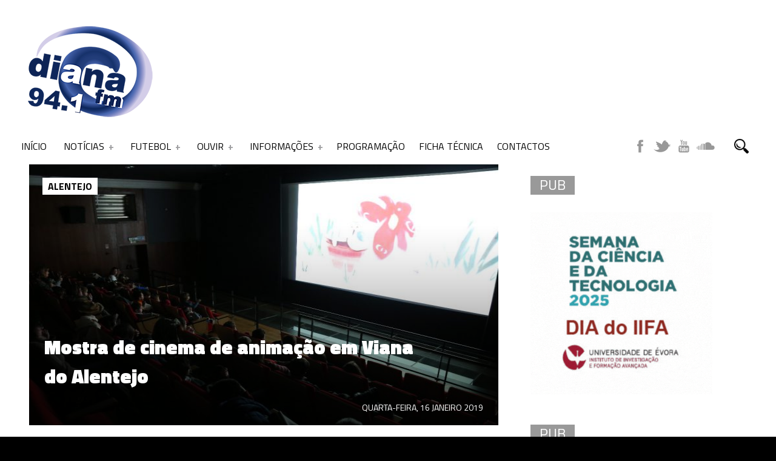

--- FILE ---
content_type: text/html; charset=UTF-8
request_url: https://www.dianafm.com/mostra-de-cinema-de-animacao-em-viana-do-alentejo/
body_size: 24543
content:
﻿<!DOCTYPE html>
<script async src="https://pagead2.googlesyndication.com/pagead/js/adsbygoogle.js?client=ca-pub-1318236876632016"
     crossorigin="anonymous"></script>
<html xmlns="http://www.w3.org/1999/xhtml" lang="pt-PT">

<!-- ### HEAD ####  -->
<head>

<!-- Meta -->
<meta http-equiv="Content-Type" content="text/html; charset=UTF-8" />
<meta name='viewport' content='width=device-width, initial-scale=1, maximum-scale=1, user-scalable=no' />


<!-- Title -->
<title>DianaFM »   Mostra de cinema de animação em Viana do Alentejo</title>

<!-- Favicon -->
<link rel="shortcut icon" href="https://www.dianafm.com/wp-content/themes/beaton/favicon.ico" />

<!-- Wordpress functions -->	
<title>Mostra de cinema de animação em Viana do Alentejo &#8211; DianaFM</title>
<script>
window.__unic_config_v2 = {"unic_enable_iab":"v2","unic_region":"eu","unic_language":"PT","unic_company":"","unic_logo":"","unic_policy_url":"","unic_type":"popup","unic_enable_gdpr":"yes","unic_enable_ccpa":"no","publisherCountryCode":"DE"};
window.wp_consent_type = 'optin';
</script>
<script data-nowprocket type="text/javascript">
!function(){var i,r,o;i="__tcfapiLocator",r=[],(o=window.frames[i])||(function e(){var t=window.document,a=!!o;if(!a)if(t.body){var n=t.createElement("iframe");n.style.cssText="display:none",n.name=i,t.body.appendChild(n)}else setTimeout(e,50);return!a}(),window.__tcfapi=function(){for(var e,t=[],a=0;a<arguments.length;a++)t[a]=arguments[a];if(!t.length)return r;if("setGdprApplies"===t[0])3<t.length&&2===parseInt(t[1],10)&&"boolean"==typeof t[3]&&(e=t[3],"function"==typeof t[2]&&t[2]("set",!0));else if("ping"===t[0]){var n={gdprApplies:e,cmpLoaded:!1,cmpStatus:"stub"};"function"==typeof t[2]&&t[2](n,!0)}else r.push(t)},window.addEventListener("message",function(n){var i="string"==typeof n.data,e={};try{e=i?JSON.parse(n.data):n.data}catch(e){}var r=e.__tcfapiCall;r&&window.__tcfapi(r.command,r.version,function(e,t){var a={__tcfapiReturn:{returnValue:e,success:t,callId:r.callId}};i&&(a=JSON.stringify(a)),n.source.postMessage(a,"*")},r.parameter)},!1))}();
!function(){var i,n,s;i="__uspapiLocator",n=[],(s=window.frames[i])||(function a(){var e=window.document,n=!!s;if(!s)if(e.body){var t=e.createElement("iframe");t.style.cssText="display:none",t.name=i,e.body.appendChild(t)}else setTimeout(a,50);return!n}(),window.__uspapi=function(){for(var a=[],e=0;e<arguments.length;e++)a[e]=arguments[e];if(!a.length)return n;"ping"===a[0]?"function"==typeof a[2]&&a[2]({cmpLoaded:!1,cmpStatus:"stub"},!0):n.push(a)},window.addEventListener("message",function(t){var i="string"==typeof t.data,a={};try{a=i?JSON.parse(t.data):t.data}catch(a){}var s=a.__uspapiCall;s&&window.__uspapi(s.command,s.version,function(a,e){var n={__uspapiReturn:{returnValue:a,success:e,callId:s.callId}};i&&(n=JSON.stringify(n)),t.source.postMessage(n,"*")},s.parameter)},!1))}();
window.__gpp_addFrame=function(e){if(!window.frames[e])if(document.body){var t=document.createElement("iframe");t.style.cssText="display:none",t.name=e,document.body.appendChild(t)}else window.setTimeout(window.__gpp_addFrame,50,e)},window.__gpp_stub=function(){var e=arguments;if(__gpp.queue=__gpp.queue||[],__gpp.events=__gpp.events||[],!e.length||1==e.length&&"queue"==e[0])return __gpp.queue;if(1==e.length&&"events"==e[0])return __gpp.events;var t=e[0],p=1<e.length?e[1]:null,s=2<e.length?e[2]:null;if("ping"===t)p&&p({gppVersion:"1.1",cmpStatus:"stub",cmpDisplayStatus:"hidden",signalStatus:"not ready",supportedAPIs:["2:tcfeuv2","5:tcfcav1","6:uspv1","7:usnatv1","8:uscav1","9:usvav1","10:uscov1","11:usutv1","12:usctv1"],cmpId:0,sectionList:[],applicableSections:[-1],gppString:"",parsedSections:{}},!0);else if("addEventListener"===t){"lastId"in __gpp||(__gpp.lastId=0),__gpp.lastId++;var n=__gpp.lastId;__gpp.events.push({id:n,callback:p,parameter:s}),p({eventName:"listenerRegistered",listenerId:n,data:!0,pingData:{gppVersion:"1.1",cmpStatus:"stub",cmpDisplayStatus:"hidden",signalStatus:"not ready",supportedAPIs:["2:tcfeuv2","5:tcfcav1","6:uspv1","7:usnatv1","8:uscav1","9:usvav1","10:uscov1","11:usutv1","12:usctv1"],cmpId:0,sectionList:[],applicableSections:[-1],gppString:"",parsedSections:{}}},!0)}else if("removeEventListener"===t){for(var a=!1,i=0;i<__gpp.events.length;i++)if(__gpp.events[i].id==s){__gpp.events.splice(i,1),a=!0;break}p({eventName:"listenerRemoved",listenerId:s,data:a,pingData:{gppVersion:"1.1",cmpStatus:"stub",cmpDisplayStatus:"hidden",signalStatus:"not ready",supportedAPIs:["2:tcfeuv2","5:tcfcav1","6:uspv1","7:usnatv1","8:uscav1","9:usvav1","10:uscov1","11:usutv1","12:usctv1"],cmpId:0,sectionList:[],applicableSections:[-1],gppString:"",parsedSections:{}}},!0)}else"hasSection"===t?p(!1,!0):"getSection"===t||"getField"===t?p(null,!0):__gpp.queue.push([].slice.apply(e))},window.__gpp_msghandler=function(s){var n="string"==typeof s.data;try{var t=n?JSON.parse(s.data):s.data}catch(e){t=null}if("object"==typeof t&&null!==t&&"__gppCall"in t){var a=t.__gppCall;window.__gpp(a.command,function(e,t){var p={__gppReturn:{returnValue:e,success:t,callId:a.callId}};s.source.postMessage(n?JSON.stringify(p):p,"*")},"parameter"in a?a.parameter:null,"version"in a?a.version:"1.1")}},"__gpp"in window&&"function"==typeof window.__gpp||(window.__gpp=window.__gpp_stub,window.addEventListener("message",window.__gpp_msghandler,!1),window.__gpp_addFrame("__gppLocator"));
window.gtag||(window.dataLayer=window.dataLayer||[],window.gtag=function(){window.dataLayer.push(arguments)}),window.gtag("set","developer_id.dZTcxZD",!0),window.gtag("consent","default",{ad_storage:"denied",functionality_storage:"denied",personalization_storage:"denied",analytics_storage:"denied",ad_user_data:"denied",ad_personalization:"denied",security_storage:"granted",wait_for_update:3e3}),window.gtag("set","ads_data_redaction",!0),window.gtag("set","url_passthrough",!1);
</script>
<script data-nowprocket async data-cfasync='false' src='https://cmp.uniconsent.com/v2/85d3bd683e/cmp.js'></script>
<meta name='robots' content='max-image-preview:large' />
<link rel='dns-prefetch' href='//www.googletagmanager.com' />
<link rel='dns-prefetch' href='//fonts.googleapis.com' />
<link rel='dns-prefetch' href='//pagead2.googlesyndication.com' />
<link rel="alternate" title="oEmbed (JSON)" type="application/json+oembed" href="https://www.dianafm.com/wp-json/oembed/1.0/embed?url=https%3A%2F%2Fwww.dianafm.com%2Fmostra-de-cinema-de-animacao-em-viana-do-alentejo%2F" />
<link rel="alternate" title="oEmbed (XML)" type="text/xml+oembed" href="https://www.dianafm.com/wp-json/oembed/1.0/embed?url=https%3A%2F%2Fwww.dianafm.com%2Fmostra-de-cinema-de-animacao-em-viana-do-alentejo%2F&#038;format=xml" />
		<!-- This site uses the Google Analytics by ExactMetrics plugin v8.11.1 - Using Analytics tracking - https://www.exactmetrics.com/ -->
		<!-- Note: ExactMetrics is not currently configured on this site. The site owner needs to authenticate with Google Analytics in the ExactMetrics settings panel. -->
					<!-- No tracking code set -->
				<!-- / Google Analytics by ExactMetrics -->
		<style id='wp-img-auto-sizes-contain-inline-css' type='text/css'>
img:is([sizes=auto i],[sizes^="auto," i]){contain-intrinsic-size:3000px 1500px}
/*# sourceURL=wp-img-auto-sizes-contain-inline-css */
</style>

<style id='wp-emoji-styles-inline-css' type='text/css'>

	img.wp-smiley, img.emoji {
		display: inline !important;
		border: none !important;
		box-shadow: none !important;
		height: 1em !important;
		width: 1em !important;
		margin: 0 0.07em !important;
		vertical-align: -0.1em !important;
		background: none !important;
		padding: 0 !important;
	}
/*# sourceURL=wp-emoji-styles-inline-css */
</style>
<link rel='stylesheet' id='wp-block-library-css' href='https://www.dianafm.com/wp-includes/css/dist/block-library/style.min.css?ver=8af684149a5cee4ee4710675b2d748db' type='text/css' media='all' />
<style id='global-styles-inline-css' type='text/css'>
:root{--wp--preset--aspect-ratio--square: 1;--wp--preset--aspect-ratio--4-3: 4/3;--wp--preset--aspect-ratio--3-4: 3/4;--wp--preset--aspect-ratio--3-2: 3/2;--wp--preset--aspect-ratio--2-3: 2/3;--wp--preset--aspect-ratio--16-9: 16/9;--wp--preset--aspect-ratio--9-16: 9/16;--wp--preset--color--black: #000000;--wp--preset--color--cyan-bluish-gray: #abb8c3;--wp--preset--color--white: #ffffff;--wp--preset--color--pale-pink: #f78da7;--wp--preset--color--vivid-red: #cf2e2e;--wp--preset--color--luminous-vivid-orange: #ff6900;--wp--preset--color--luminous-vivid-amber: #fcb900;--wp--preset--color--light-green-cyan: #7bdcb5;--wp--preset--color--vivid-green-cyan: #00d084;--wp--preset--color--pale-cyan-blue: #8ed1fc;--wp--preset--color--vivid-cyan-blue: #0693e3;--wp--preset--color--vivid-purple: #9b51e0;--wp--preset--gradient--vivid-cyan-blue-to-vivid-purple: linear-gradient(135deg,rgb(6,147,227) 0%,rgb(155,81,224) 100%);--wp--preset--gradient--light-green-cyan-to-vivid-green-cyan: linear-gradient(135deg,rgb(122,220,180) 0%,rgb(0,208,130) 100%);--wp--preset--gradient--luminous-vivid-amber-to-luminous-vivid-orange: linear-gradient(135deg,rgb(252,185,0) 0%,rgb(255,105,0) 100%);--wp--preset--gradient--luminous-vivid-orange-to-vivid-red: linear-gradient(135deg,rgb(255,105,0) 0%,rgb(207,46,46) 100%);--wp--preset--gradient--very-light-gray-to-cyan-bluish-gray: linear-gradient(135deg,rgb(238,238,238) 0%,rgb(169,184,195) 100%);--wp--preset--gradient--cool-to-warm-spectrum: linear-gradient(135deg,rgb(74,234,220) 0%,rgb(151,120,209) 20%,rgb(207,42,186) 40%,rgb(238,44,130) 60%,rgb(251,105,98) 80%,rgb(254,248,76) 100%);--wp--preset--gradient--blush-light-purple: linear-gradient(135deg,rgb(255,206,236) 0%,rgb(152,150,240) 100%);--wp--preset--gradient--blush-bordeaux: linear-gradient(135deg,rgb(254,205,165) 0%,rgb(254,45,45) 50%,rgb(107,0,62) 100%);--wp--preset--gradient--luminous-dusk: linear-gradient(135deg,rgb(255,203,112) 0%,rgb(199,81,192) 50%,rgb(65,88,208) 100%);--wp--preset--gradient--pale-ocean: linear-gradient(135deg,rgb(255,245,203) 0%,rgb(182,227,212) 50%,rgb(51,167,181) 100%);--wp--preset--gradient--electric-grass: linear-gradient(135deg,rgb(202,248,128) 0%,rgb(113,206,126) 100%);--wp--preset--gradient--midnight: linear-gradient(135deg,rgb(2,3,129) 0%,rgb(40,116,252) 100%);--wp--preset--font-size--small: 13px;--wp--preset--font-size--medium: 20px;--wp--preset--font-size--large: 36px;--wp--preset--font-size--x-large: 42px;--wp--preset--spacing--20: 0.44rem;--wp--preset--spacing--30: 0.67rem;--wp--preset--spacing--40: 1rem;--wp--preset--spacing--50: 1.5rem;--wp--preset--spacing--60: 2.25rem;--wp--preset--spacing--70: 3.38rem;--wp--preset--spacing--80: 5.06rem;--wp--preset--shadow--natural: 6px 6px 9px rgba(0, 0, 0, 0.2);--wp--preset--shadow--deep: 12px 12px 50px rgba(0, 0, 0, 0.4);--wp--preset--shadow--sharp: 6px 6px 0px rgba(0, 0, 0, 0.2);--wp--preset--shadow--outlined: 6px 6px 0px -3px rgb(255, 255, 255), 6px 6px rgb(0, 0, 0);--wp--preset--shadow--crisp: 6px 6px 0px rgb(0, 0, 0);}:where(.is-layout-flex){gap: 0.5em;}:where(.is-layout-grid){gap: 0.5em;}body .is-layout-flex{display: flex;}.is-layout-flex{flex-wrap: wrap;align-items: center;}.is-layout-flex > :is(*, div){margin: 0;}body .is-layout-grid{display: grid;}.is-layout-grid > :is(*, div){margin: 0;}:where(.wp-block-columns.is-layout-flex){gap: 2em;}:where(.wp-block-columns.is-layout-grid){gap: 2em;}:where(.wp-block-post-template.is-layout-flex){gap: 1.25em;}:where(.wp-block-post-template.is-layout-grid){gap: 1.25em;}.has-black-color{color: var(--wp--preset--color--black) !important;}.has-cyan-bluish-gray-color{color: var(--wp--preset--color--cyan-bluish-gray) !important;}.has-white-color{color: var(--wp--preset--color--white) !important;}.has-pale-pink-color{color: var(--wp--preset--color--pale-pink) !important;}.has-vivid-red-color{color: var(--wp--preset--color--vivid-red) !important;}.has-luminous-vivid-orange-color{color: var(--wp--preset--color--luminous-vivid-orange) !important;}.has-luminous-vivid-amber-color{color: var(--wp--preset--color--luminous-vivid-amber) !important;}.has-light-green-cyan-color{color: var(--wp--preset--color--light-green-cyan) !important;}.has-vivid-green-cyan-color{color: var(--wp--preset--color--vivid-green-cyan) !important;}.has-pale-cyan-blue-color{color: var(--wp--preset--color--pale-cyan-blue) !important;}.has-vivid-cyan-blue-color{color: var(--wp--preset--color--vivid-cyan-blue) !important;}.has-vivid-purple-color{color: var(--wp--preset--color--vivid-purple) !important;}.has-black-background-color{background-color: var(--wp--preset--color--black) !important;}.has-cyan-bluish-gray-background-color{background-color: var(--wp--preset--color--cyan-bluish-gray) !important;}.has-white-background-color{background-color: var(--wp--preset--color--white) !important;}.has-pale-pink-background-color{background-color: var(--wp--preset--color--pale-pink) !important;}.has-vivid-red-background-color{background-color: var(--wp--preset--color--vivid-red) !important;}.has-luminous-vivid-orange-background-color{background-color: var(--wp--preset--color--luminous-vivid-orange) !important;}.has-luminous-vivid-amber-background-color{background-color: var(--wp--preset--color--luminous-vivid-amber) !important;}.has-light-green-cyan-background-color{background-color: var(--wp--preset--color--light-green-cyan) !important;}.has-vivid-green-cyan-background-color{background-color: var(--wp--preset--color--vivid-green-cyan) !important;}.has-pale-cyan-blue-background-color{background-color: var(--wp--preset--color--pale-cyan-blue) !important;}.has-vivid-cyan-blue-background-color{background-color: var(--wp--preset--color--vivid-cyan-blue) !important;}.has-vivid-purple-background-color{background-color: var(--wp--preset--color--vivid-purple) !important;}.has-black-border-color{border-color: var(--wp--preset--color--black) !important;}.has-cyan-bluish-gray-border-color{border-color: var(--wp--preset--color--cyan-bluish-gray) !important;}.has-white-border-color{border-color: var(--wp--preset--color--white) !important;}.has-pale-pink-border-color{border-color: var(--wp--preset--color--pale-pink) !important;}.has-vivid-red-border-color{border-color: var(--wp--preset--color--vivid-red) !important;}.has-luminous-vivid-orange-border-color{border-color: var(--wp--preset--color--luminous-vivid-orange) !important;}.has-luminous-vivid-amber-border-color{border-color: var(--wp--preset--color--luminous-vivid-amber) !important;}.has-light-green-cyan-border-color{border-color: var(--wp--preset--color--light-green-cyan) !important;}.has-vivid-green-cyan-border-color{border-color: var(--wp--preset--color--vivid-green-cyan) !important;}.has-pale-cyan-blue-border-color{border-color: var(--wp--preset--color--pale-cyan-blue) !important;}.has-vivid-cyan-blue-border-color{border-color: var(--wp--preset--color--vivid-cyan-blue) !important;}.has-vivid-purple-border-color{border-color: var(--wp--preset--color--vivid-purple) !important;}.has-vivid-cyan-blue-to-vivid-purple-gradient-background{background: var(--wp--preset--gradient--vivid-cyan-blue-to-vivid-purple) !important;}.has-light-green-cyan-to-vivid-green-cyan-gradient-background{background: var(--wp--preset--gradient--light-green-cyan-to-vivid-green-cyan) !important;}.has-luminous-vivid-amber-to-luminous-vivid-orange-gradient-background{background: var(--wp--preset--gradient--luminous-vivid-amber-to-luminous-vivid-orange) !important;}.has-luminous-vivid-orange-to-vivid-red-gradient-background{background: var(--wp--preset--gradient--luminous-vivid-orange-to-vivid-red) !important;}.has-very-light-gray-to-cyan-bluish-gray-gradient-background{background: var(--wp--preset--gradient--very-light-gray-to-cyan-bluish-gray) !important;}.has-cool-to-warm-spectrum-gradient-background{background: var(--wp--preset--gradient--cool-to-warm-spectrum) !important;}.has-blush-light-purple-gradient-background{background: var(--wp--preset--gradient--blush-light-purple) !important;}.has-blush-bordeaux-gradient-background{background: var(--wp--preset--gradient--blush-bordeaux) !important;}.has-luminous-dusk-gradient-background{background: var(--wp--preset--gradient--luminous-dusk) !important;}.has-pale-ocean-gradient-background{background: var(--wp--preset--gradient--pale-ocean) !important;}.has-electric-grass-gradient-background{background: var(--wp--preset--gradient--electric-grass) !important;}.has-midnight-gradient-background{background: var(--wp--preset--gradient--midnight) !important;}.has-small-font-size{font-size: var(--wp--preset--font-size--small) !important;}.has-medium-font-size{font-size: var(--wp--preset--font-size--medium) !important;}.has-large-font-size{font-size: var(--wp--preset--font-size--large) !important;}.has-x-large-font-size{font-size: var(--wp--preset--font-size--x-large) !important;}
/*# sourceURL=global-styles-inline-css */
</style>

<style id='classic-theme-styles-inline-css' type='text/css'>
/*! This file is auto-generated */
.wp-block-button__link{color:#fff;background-color:#32373c;border-radius:9999px;box-shadow:none;text-decoration:none;padding:calc(.667em + 2px) calc(1.333em + 2px);font-size:1.125em}.wp-block-file__button{background:#32373c;color:#fff;text-decoration:none}
/*# sourceURL=/wp-includes/css/classic-themes.min.css */
</style>
<link rel='stylesheet' id='dashicons-css' href='https://www.dianafm.com/wp-includes/css/dashicons.min.css?ver=8af684149a5cee4ee4710675b2d748db' type='text/css' media='all' />
<link rel='stylesheet' id='sportspress-general-css' href='//www.dianafm.com/wp-content/plugins/sportspress/assets/css/sportspress.css?ver=2.7.26' type='text/css' media='all' />
<link rel='stylesheet' id='sportspress-icons-css' href='//www.dianafm.com/wp-content/plugins/sportspress/assets/css/icons.css?ver=2.7.26' type='text/css' media='all' />
<link rel='stylesheet' id='sportspress-roboto-css' href='//fonts.googleapis.com/css?family=Roboto%3A400%2C500&#038;subset=cyrillic%2Ccyrillic-ext%2Cgreek%2Cgreek-ext%2Clatin-ext%2Cvietnamese&#038;ver=2.7' type='text/css' media='all' />
<link rel='stylesheet' id='sportspress-style-css' href='//www.dianafm.com/wp-content/plugins/sportspress/assets/css/sportspress-style.css?ver=2.7' type='text/css' media='all' />
<link rel='stylesheet' id='sportspress-style-ltr-css' href='//www.dianafm.com/wp-content/plugins/sportspress/assets/css/sportspress-style-ltr.css?ver=2.7' type='text/css' media='all' />
<link rel='stylesheet' id='hamburger.css-css' href='https://www.dianafm.com/wp-content/plugins/wp-responsive-menu/assets/css/wpr-hamburger.css?ver=3.2.1' type='text/css' media='all' />
<link rel='stylesheet' id='wprmenu.css-css' href='https://www.dianafm.com/wp-content/plugins/wp-responsive-menu/assets/css/wprmenu.css?ver=3.2.1' type='text/css' media='all' />
<style id='wprmenu.css-inline-css' type='text/css'>
@media only screen and ( max-width: 768px ) {html body div.wprm-wrapper {overflow: scroll;}#wprmenu_bar {background-image: url();background-size:;background-repeat: ;}#wprmenu_bar {background-color: #474747;}html body div#mg-wprm-wrap .wpr_submit .icon.icon-search {color: ;}#wprmenu_bar .menu_title,#wprmenu_bar .wprmenu_icon_menu,#wprmenu_bar .menu_title a {color: #F2F2F2;}#wprmenu_bar .menu_title a {font-size: px;font-weight: ;}#mg-wprm-wrap li.menu-item a {font-size: px;text-transform: ;font-weight: ;}#mg-wprm-wrap li.menu-item-has-children ul.sub-menu a {font-size: px;text-transform: ;font-weight: ;}#mg-wprm-wrap li.current-menu-item > a {background: ;}#mg-wprm-wrap li.current-menu-item > a,#mg-wprm-wrap li.current-menu-item span.wprmenu_icon{color:!important;}#mg-wprm-wrap {background-color: #545454;}.cbp-spmenu-push-toright,.cbp-spmenu-push-toright .mm-slideout {left: 80% ;}.cbp-spmenu-push-toleft {left: -80% ;}#mg-wprm-wrap.cbp-spmenu-right,#mg-wprm-wrap.cbp-spmenu-left,#mg-wprm-wrap.cbp-spmenu-right.custom,#mg-wprm-wrap.cbp-spmenu-left.custom,.cbp-spmenu-vertical {width: 80%;max-width: px;}#mg-wprm-wrap ul#wprmenu_menu_ul li.menu-item a,div#mg-wprm-wrap ul li span.wprmenu_icon {color: #CFCFCF;}#mg-wprm-wrap ul#wprmenu_menu_ul li.menu-item:valid ~ a{color: ;}#mg-wprm-wrap ul#wprmenu_menu_ul li.menu-item a:hover {background: ;color: #606060 !important;}div#mg-wprm-wrap ul>li:hover>span.wprmenu_icon {color: #606060 !important;}.wprmenu_bar .hamburger-inner,.wprmenu_bar .hamburger-inner::before,.wprmenu_bar .hamburger-inner::after {background: #FFFFFF;}.wprmenu_bar .hamburger:hover .hamburger-inner,.wprmenu_bar .hamburger:hover .hamburger-inner::before,.wprmenu_bar .hamburger:hover .hamburger-inner::after {background: ;}div.wprmenu_bar div.hamburger{padding-right: 6px !important;}#wprmenu_menu.left {width:80%;left: -80%;right: auto;}#wprmenu_menu.right {width:80%;right: -80%;left: auto;}.wprmenu_bar .hamburger {float: left;}.wprmenu_bar #custom_menu_icon.hamburger {top: px;left: px;float: left !important;background-color: ;}.wpr_custom_menu #custom_menu_icon {display: block;}html { padding-top: 42px !important; }#wprmenu_bar,#mg-wprm-wrap { display: block; }div#wpadminbar { position: fixed; }}
/*# sourceURL=wprmenu.css-inline-css */
</style>
<link rel='stylesheet' id='wpr_icons-css' href='https://www.dianafm.com/wp-content/plugins/wp-responsive-menu/inc/assets/icons/wpr-icons.css?ver=3.2.1' type='text/css' media='all' />
<link rel='stylesheet' id='cmplz-general-css' href='https://www.dianafm.com/wp-content/plugins/complianz-gdpr/assets/css/cookieblocker.min.css?ver=1766085669' type='text/css' media='all' />
<link rel='stylesheet' id='style-css' href='https://www.dianafm.com/wp-content/themes/beaton/style.css?ver=8af684149a5cee4ee4710675b2d748db' type='text/css' media='all' />
<link rel='stylesheet' id='options-css' href='https://www.dianafm.com/wp-content/themes/beaton/css/css_options.php?ver=8af684149a5cee4ee4710675b2d748db' type='text/css' media='all' />
<link rel='stylesheet' id='prettyPhoto-css' href='https://www.dianafm.com/wp-content/themes/beaton/css/prettyPhoto.css?ver=8af684149a5cee4ee4710675b2d748db' type='text/css' media='all' />
<link rel='stylesheet' id='slider-css' href='https://www.dianafm.com/wp-content/themes/beaton/css/slider.css?ver=8af684149a5cee4ee4710675b2d748db' type='text/css' media='all' />
<link rel='stylesheet' id='shortcodes-css' href='https://www.dianafm.com/wp-content/themes/beaton/css/shortcodes.css?ver=8af684149a5cee4ee4710675b2d748db' type='text/css' media='all' />
<link rel='stylesheet' id='royal-css' href='https://www.dianafm.com/wp-content/themes/beaton/css/royal.css?ver=8af684149a5cee4ee4710675b2d748db' type='text/css' media='all' />
<link rel='stylesheet' id='hoverex-css' href='https://www.dianafm.com/wp-content/themes/beaton/css/hoverex.css?ver=8af684149a5cee4ee4710675b2d748db' type='text/css' media='all' />
<link rel='stylesheet' id='player-css' href='https://www.dianafm.com/wp-content/themes/beaton/css/player.css?ver=8af684149a5cee4ee4710675b2d748db' type='text/css' media='all' />
<link rel='stylesheet' id='woocommerce-css' href='https://www.dianafm.com/wp-content/themes/beaton/css/woocommerce.css?ver=8af684149a5cee4ee4710675b2d748db' type='text/css' media='all' />
<link rel='stylesheet' id='fontpri-css' href='https://fonts.googleapis.com/css?family=Open+Sans%3A400%2C700%2C900%2C300&#038;ver=6.9' type='text/css' media='all' />
<link rel='stylesheet' id='fontsec-css' href='https://fonts.googleapis.com/css?family=Titillium+Web%3A400%2C700%2C900%2C300&#038;ver=6.9' type='text/css' media='all' />
<link rel='stylesheet' id='responsive-css' href='https://www.dianafm.com/wp-content/themes/beaton/css/responsive.css?ver=8af684149a5cee4ee4710675b2d748db' type='text/css' media='all' />
<link rel='stylesheet' id='light-css' href='https://www.dianafm.com/wp-content/themes/beaton/css/light.css?ver=8af684149a5cee4ee4710675b2d748db' type='text/css' media='all' />
<link rel='stylesheet' id='tablepress-default-css' href='https://www.dianafm.com/wp-content/plugins/tablepress/css/build/default.css?ver=3.2.6' type='text/css' media='all' />
<style id='tablepress-default-inline-css' type='text/css'>
.tablepress-id-1 .column-1{font-size:17px}.tablepress-id-1 .column-2{font-size:17px}.tablepress-id-10 .column-2{text-align:right}
/*# sourceURL=tablepress-default-inline-css */
</style>
<style type="text/css"> /* SportsPress Frontend CSS */ .sp-event-calendar tbody td a,.sp-event-calendar tbody td a:hover{background: none;}.sp-data-table th,.sp-calendar th,.sp-data-table tfoot,.sp-calendar tfoot,.sp-button,.sp-heading{background:#2b353e !important}.sp-calendar tbody a{color:#2b353e !important}.sp-data-table tbody,.sp-calendar tbody{background: #f4f4f4 !important}.sp-data-table tbody,.sp-calendar tbody{color: #222222 !important}.sp-data-table th,.sp-data-table th a,.sp-data-table tfoot,.sp-data-table tfoot a,.sp-calendar th,.sp-calendar th a,.sp-calendar tfoot,.sp-calendar tfoot a,.sp-button,.sp-heading{color: #ffffff !important}.sp-data-table tbody a,.sp-data-table tbody a:hover,.sp-calendar tbody a:focus{color: #00a69c !important}.sp-highlight,.sp-calendar td#today{background: #ffffff !important}.sp-data-table th,.sp-template-countdown .sp-event-venue,.sp-template-countdown .sp-event-league,.sp-template-gallery .gallery-caption{background:#2b353e !important}.sp-data-table th,.sp-template-countdown .sp-event-venue,.sp-template-countdown .sp-event-league,.sp-template-gallery .gallery-caption{border-color:#111b24 !important}.sp-table-caption,.sp-data-table,.sp-data-table tfoot,.sp-template .sp-view-all-link,.sp-template-gallery .sp-gallery-group-name,.sp-template-gallery .sp-gallery-wrapper,.sp-template-countdown .sp-event-name,.sp-countdown time,.sp-template-details dl,.sp-event-statistics .sp-statistic-bar,.sp-tournament-bracket .sp-team-name,.sp-profile-selector{background:#f4f4f4 !important}.sp-table-caption,.sp-data-table,.sp-data-table td,.sp-template .sp-view-all-link,.sp-template-gallery .sp-gallery-group-name,.sp-template-gallery .sp-gallery-wrapper,.sp-template-countdown .sp-event-name,.sp-countdown time,.sp-countdown span,.sp-template-details dl,.sp-event-statistics .sp-statistic-bar,.sp-tournament-bracket thead th,.sp-tournament-bracket .sp-team-name,.sp-tournament-bracket .sp-event,.sp-profile-selector{border-color:#dadada !important}.sp-tournament-bracket .sp-team .sp-team-name:before{border-left-color:#dadada !important;border-right-color:#dadada !important}.sp-data-table .sp-highlight,.sp-data-table .highlighted td,.sp-template-scoreboard td:hover{background:#eeeeee !important}.sp-template *,.sp-data-table *,.sp-table-caption,.sp-data-table tfoot a:hover,.sp-template .sp-view-all-link a:hover,.sp-template-gallery .sp-gallery-group-name,.sp-template-details dd,.sp-template-event-logos .sp-team-result,.sp-template-event-blocks .sp-event-results,.sp-template-scoreboard a,.sp-template-scoreboard a:hover,.sp-tournament-bracket,.sp-tournament-bracket .sp-event .sp-event-title:hover,.sp-tournament-bracket .sp-event .sp-event-title:hover *{color:#222222 !important}.sp-template .sp-view-all-link a,.sp-countdown span small,.sp-template-event-calendar tfoot a,.sp-template-event-blocks .sp-event-date,.sp-template-details dt,.sp-template-scoreboard .sp-scoreboard-date,.sp-tournament-bracket th,.sp-tournament-bracket .sp-event .sp-event-title,.sp-template-scoreboard .sp-scoreboard-date,.sp-tournament-bracket .sp-event .sp-event-title *{color:rgba(34,34,34,0.5) !important}.sp-data-table th,.sp-template-countdown .sp-event-venue,.sp-template-countdown .sp-event-league,.sp-template-gallery .gallery-item a,.sp-template-gallery .gallery-caption,.sp-template-scoreboard .sp-scoreboard-nav,.sp-tournament-bracket .sp-team-name:hover,.sp-tournament-bracket thead th,.sp-tournament-bracket .sp-heading{color:#ffffff !important}.sp-template a,.sp-data-table a,.sp-tab-menu-item-active a, .sp-tab-menu-item-active a:hover,.sp-template .sp-message{color:#00a69c !important}.sp-template-gallery .gallery-caption strong,.sp-tournament-bracket .sp-team-name:hover,.sp-template-scoreboard .sp-scoreboard-nav,.sp-tournament-bracket .sp-heading{background:#00a69c !important}.sp-tournament-bracket .sp-team-name:hover,.sp-tournament-bracket .sp-heading,.sp-tab-menu-item-active a, .sp-tab-menu-item-active a:hover,.sp-template .sp-message{border-color:#00a69c !important}</style><script type="text/javascript" src="https://www.dianafm.com/wp-includes/js/jquery/jquery.min.js?ver=3.7.1" id="jquery-core-js"></script>
<script type="text/javascript" src="https://www.dianafm.com/wp-includes/js/jquery/jquery-migrate.min.js?ver=3.4.1" id="jquery-migrate-js"></script>
<script type="text/javascript" src="https://www.dianafm.com/wp-content/plugins/useful-banner-manager/scripts.js?ver=8af684149a5cee4ee4710675b2d748db" id="ubm-scripts-js"></script>
<script type="text/javascript" src="https://www.dianafm.com/wp-content/plugins/wp-responsive-menu/assets/js/modernizr.custom.js?ver=3.2.1" id="modernizr-js"></script>
<script type="text/javascript" src="https://www.dianafm.com/wp-content/plugins/wp-responsive-menu/assets/js/touchSwipe.js?ver=3.2.1" id="touchSwipe-js"></script>
<script type="text/javascript" id="wprmenu.js-js-extra">
/* <![CDATA[ */
var wprmenu = {"zooming":"yes","from_width":"768","push_width":"","menu_width":"80","parent_click":"","swipe":"no","enable_overlay":"","wprmenuDemoId":""};
//# sourceURL=wprmenu.js-js-extra
/* ]]> */
</script>
<script type="text/javascript" src="https://www.dianafm.com/wp-content/plugins/wp-responsive-menu/assets/js/wprmenu.js?ver=3.2.1" id="wprmenu.js-js"></script>
<script type="text/javascript" src="https://www.dianafm.com/wp-content/themes/beaton/js/soundmanager2.js?ver=8af684149a5cee4ee4710675b2d748db" id="soundmanager2-js"></script>

<!-- Google tag (gtag.js) snippet added by Site Kit -->
<!-- Google Analytics snippet added by Site Kit -->
<script type="text/javascript" src="https://www.googletagmanager.com/gtag/js?id=G-4V0EW4LE4X" id="google_gtagjs-js" async></script>
<script type="text/javascript" id="google_gtagjs-js-after">
/* <![CDATA[ */
window.dataLayer = window.dataLayer || [];function gtag(){dataLayer.push(arguments);}
gtag("set","linker",{"domains":["www.dianafm.com"]});
gtag("js", new Date());
gtag("set", "developer_id.dZTNiMT", true);
gtag("config", "G-4V0EW4LE4X");
//# sourceURL=google_gtagjs-js-after
/* ]]> */
</script>
<link rel="https://api.w.org/" href="https://www.dianafm.com/wp-json/" /><link rel="alternate" title="JSON" type="application/json" href="https://www.dianafm.com/wp-json/wp/v2/posts/19947" /><link rel="EditURI" type="application/rsd+xml" title="RSD" href="https://www.dianafm.com/xmlrpc.php?rsd" />
<link rel="canonical" href="https://www.dianafm.com/mostra-de-cinema-de-animacao-em-viana-do-alentejo/" />

<!-- This site is using AdRotate v5.17.1 to display their advertisements - https://ajdg.solutions/ -->
<!-- AdRotate CSS -->
<style type="text/css" media="screen">
	.g { margin:0px; padding:0px; overflow:hidden; line-height:1; zoom:1; }
	.g img { height:auto; }
	.g-col { position:relative; float:left; }
	.g-col:first-child { margin-left: 0; }
	.g-col:last-child { margin-right: 0; }
	.g-1 {  margin: 0 auto; }
	.g-5 { min-width:0px; max-width:720px; margin: 0 auto; }
	.b-5 { margin:0px; }
	@media only screen and (max-width: 480px) {
		.g-col, .g-dyn, .g-single { width:100%; margin-left:0; margin-right:0; }
	}
</style>
<!-- /AdRotate CSS -->

<link type="text/css" rel="stylesheet" href="https://www.dianafm.com/wp-content/plugins/category-specific-rss-feed-menu/wp_cat_rss_style.css" />
<meta name="generator" content="Site Kit by Google 1.170.0" />
<!-- Google AdSense meta tags added by Site Kit -->
<meta name="google-adsense-platform-account" content="ca-host-pub-2644536267352236">
<meta name="google-adsense-platform-domain" content="sitekit.withgoogle.com">
<!-- End Google AdSense meta tags added by Site Kit -->
      <meta name="onesignal" content="wordpress-plugin"/>
            <script>

      window.OneSignalDeferred = window.OneSignalDeferred || [];

      OneSignalDeferred.push(function(OneSignal) {
        var oneSignal_options = {};
        window._oneSignalInitOptions = oneSignal_options;

        oneSignal_options['serviceWorkerParam'] = { scope: '/' };
oneSignal_options['serviceWorkerPath'] = 'OneSignalSDKWorker.js.php';

        OneSignal.Notifications.setDefaultUrl("https://www.dianafm.com");

        oneSignal_options['wordpress'] = true;
oneSignal_options['appId'] = 'e9b6119e-3cfc-4d84-8b05-434de2656612';
oneSignal_options['allowLocalhostAsSecureOrigin'] = true;
oneSignal_options['httpPermissionRequest'] = { };
oneSignal_options['httpPermissionRequest']['enable'] = true;
oneSignal_options['welcomeNotification'] = { };
oneSignal_options['welcomeNotification']['title'] = "";
oneSignal_options['welcomeNotification']['message'] = "Obrigado por subcrever as notificações da DianaFm";
oneSignal_options['path'] = "https://www.dianafm.com/wp-content/plugins/onesignal-free-web-push-notifications/sdk_files/";
oneSignal_options['safari_web_id'] = "web.onesignal.auto.47d572d6-ef9d-4d9d-8962-815db43f4beb";
oneSignal_options['promptOptions'] = { };
oneSignal_options['promptOptions']['actionMessage'] = "convida a receber as suas notificações:";
oneSignal_options['promptOptions']['exampleNotificationTitleDesktop'] = "Exemplo de notificação";
oneSignal_options['promptOptions']['exampleNotificationMessageDesktop'] = "As notificações aparecerão no seu desktop";
oneSignal_options['promptOptions']['exampleNotificationTitleMobile'] = "Exemplo de notificação";
oneSignal_options['promptOptions']['exampleNotificationMessageMobile'] = "As notificações aparecerão no seu dispositivo";
oneSignal_options['promptOptions']['exampleNotificationCaption'] = "(por cancelar quando desejar)";
oneSignal_options['promptOptions']['acceptButtonText'] = "CONTINUAR";
oneSignal_options['promptOptions']['cancelButtonText'] = "Não, obrigado";
oneSignal_options['promptOptions']['siteName'] = "https://www.dianafm.com";
oneSignal_options['promptOptions']['autoAcceptTitle'] = "Clique para autorizar";
oneSignal_options['notifyButton'] = { };
oneSignal_options['notifyButton']['enable'] = true;
oneSignal_options['notifyButton']['position'] = 'bottom-right';
oneSignal_options['notifyButton']['theme'] = 'default';
oneSignal_options['notifyButton']['size'] = 'medium';
oneSignal_options['notifyButton']['showCredit'] = true;
oneSignal_options['notifyButton']['text'] = {};
oneSignal_options['notifyButton']['text']['tip.state.unsubscribed'] = 'Subscreva as notificações DianaFm!';
oneSignal_options['notifyButton']['text']['tip.state.subscribed'] = 'Já subscreveu as notificações DianaFm';
oneSignal_options['notifyButton']['text']['tip.state.blocked'] = 'Bloqueou as notificações';
oneSignal_options['notifyButton']['text']['message.action.subscribed'] = 'Obrigado por subscrever as notificações DianaFm!';
oneSignal_options['notifyButton']['text']['message.action.resubscribed'] = 'Já é subscrietor das notificações';
oneSignal_options['notifyButton']['text']['message.action.unsubscribed'] = 'Não irá receber notificações DianaFm novamente';
oneSignal_options['notifyButton']['text']['dialog.main.title'] = 'Notificações DianaFm';
oneSignal_options['notifyButton']['text']['dialog.main.button.subscribe'] = 'Subscrever';
oneSignal_options['notifyButton']['text']['dialog.main.button.unsubscribe'] = 'Cancelar';
oneSignal_options['notifyButton']['text']['dialog.blocked.title'] = 'Desbloquer notificações';
oneSignal_options['notifyButton']['text']['dialog.blocked.message'] = 'Siga estas instruções para desbloquear as notificações';
              OneSignal.init(window._oneSignalInitOptions);
              OneSignal.Slidedown.promptPush()      });

      function documentInitOneSignal() {
        var oneSignal_elements = document.getElementsByClassName("OneSignal-prompt");

        var oneSignalLinkClickHandler = function(event) { OneSignal.Notifications.requestPermission(); event.preventDefault(); };        for(var i = 0; i < oneSignal_elements.length; i++)
          oneSignal_elements[i].addEventListener('click', oneSignalLinkClickHandler, false);
      }

      if (document.readyState === 'complete') {
           documentInitOneSignal();
      }
      else {
           window.addEventListener("load", function(event){
               documentInitOneSignal();
          });
      }
    </script>

<!-- Google AdSense snippet added by Site Kit -->
<script type="text/javascript" async="async" src="https://pagead2.googlesyndication.com/pagead/js/adsbygoogle.js?client=ca-pub-1318236876632016&amp;host=ca-host-pub-2644536267352236" crossorigin="anonymous"></script>

<!-- End Google AdSense snippet added by Site Kit -->
<link rel="icon" href="https://www.dianafm.com/wp-content/uploads/2016/12/cropped-logo_icon-32x32.png" sizes="32x32" />
<link rel="icon" href="https://www.dianafm.com/wp-content/uploads/2016/12/cropped-logo_icon-192x192.png" sizes="192x192" />
<link rel="apple-touch-icon" href="https://www.dianafm.com/wp-content/uploads/2016/12/cropped-logo_icon-180x180.png" />
<meta name="msapplication-TileImage" content="https://www.dianafm.com/wp-content/uploads/2016/12/cropped-logo_icon-270x270.png" />

<!-- Global site tag (gtag.js) - Google Analytics -->
<script async src="https://www.googletagmanager.com/gtag/js?id=G-4V0EW4LE4X"></script>
<script>
  window.dataLayer = window.dataLayer || [];
  function gtag(){dataLayer.push(arguments);}
  gtag('js', new Date());

  gtag('config', 'G-4V0EW4LE4X');
</script>
<meta name="msvalidate.01" content="E3220BA6CD2BF174AAE5E69EF1F49DDF" />
</head>

<!-- ### BODY #### -->
<body data-rsssl=1 class="wp-singular post-template-default single single-post postid-19947 single-format-standard wp-theme-beaton"> 


<script src="https://js.sapo.pt/Projects/CPU/latest/lazypub.min.js" id="SAPO-CPU" data-dfp-id="22966313133" data-schain="1038" type="text/javascript"></script>

<div data-pub="appNexus" data-pub-siteid="BOOST_DianaFM" data-pub-pageid="WEB" data-pub-formatid="Richmedia" data-pub-target="" ></div>

<!-- Header -->
<div id="header">
	<div class="header-row fixed">	
	
		<div id="logo">
			<a href="https://www.dianafm.com"><img src="https://www.dianafm.com/wp-content/uploads/2016/03/diana_logo.png" alt="logo" /></a>
		</div><!-- end #logo -->


<!-- Error, Advert is not available at this time due to schedule/geolocation restrictions! -->	  
	</div><!-- end .header-row fixed -->
	
	<div id="menu">
	<div class="menu-row">
			
<div id="wizemenu" class="menu-menu-container"><ul class="megamenu"><li id="menu-item-7813" class="menu-item menu-item-type-post_type menu-item-object-page menu-item-home"><a href="https://www.dianafm.com/">Início</a></li>
<li id="menu-item-7825" class="menu-item menu-item-type-custom menu-item-object-custom menu-item-has-children has-sub"><a href="https://dianafm.com/?cat=55">Notícias</a>
<ul>
	<li id="menu-item-7826" class="menu-item menu-item-type-taxonomy menu-item-object-category current-post-ancestor current-menu-parent current-post-parent"><a href="https://www.dianafm.com/category/noticias/alentejo/">Alentejo</a></li>
	<li id="menu-item-7827" class="menu-item menu-item-type-taxonomy menu-item-object-category"><a href="https://www.dianafm.com/category/noticias/nacional/">Nacional</a></li>
	<li id="menu-item-7828" class="menu-item menu-item-type-taxonomy menu-item-object-category"><a href="https://www.dianafm.com/category/noticias/internacional/">Internacional</a></li>
	<li id="menu-item-7857" class="menu-item menu-item-type-taxonomy menu-item-object-category"><a href="https://www.dianafm.com/category/noticias/desporto/">Desporto</a></li>
	<li id="menu-item-90240" class="menu-item menu-item-type-post_type menu-item-object-page menu-item-has-children has-sub"><a href="https://www.dianafm.com/programa/autarquicas-2025/">Autárquicas 2025</a>
	<ul>
		<li id="menu-item-91392" class="menu-item menu-item-type-post_type menu-item-object-page"><a href="https://www.dianafm.com/candidatosdodistritodeevora/">Distrito de Évora</a></li>
		<li id="menu-item-92126" class="menu-item menu-item-type-post_type menu-item-object-page"><a href="https://www.dianafm.com/autarquicasresultados/">Resultados</a></li>
	</ul>
</li>
</ul>
</li>
<li id="menu-item-7829" class="menu-item menu-item-type-custom menu-item-object-custom menu-item-has-children has-sub"><a>Futebol</a>
<ul>
	<li id="menu-item-88786" class="menu-item menu-item-type-post_type menu-item-object-page"><a href="https://www.dianafm.com/fpf-liga-3/">FPF Liga 3</a></li>
	<li id="menu-item-23668" class="menu-item menu-item-type-post_type menu-item-object-page"><a href="https://www.dianafm.com/fpf-campeonato-de-portugal/">FPF Campeonato de Portugal</a></li>
	<li id="menu-item-17221" class="menu-item menu-item-type-post_type menu-item-object-page"><a href="https://www.dianafm.com/taca-de-portugal/">Taça de Portugal</a></li>
	<li id="menu-item-7831" class="menu-item menu-item-type-post_type menu-item-object-page"><a href="https://www.dianafm.com/afe-divisao-de-honra/">Liga Elite</a></li>
	<li id="menu-item-69476" class="menu-item menu-item-type-post_type menu-item-object-page"><a href="https://www.dianafm.com/liga-afe-grupos/">Liga AFE – Grupos</a></li>
	<li id="menu-item-17674" class="menu-item menu-item-type-post_type menu-item-object-page"><a href="https://www.dianafm.com/taca-dinis-vital-2/">Taça Dinis Vital</a></li>
	<li id="menu-item-47621" class="menu-item menu-item-type-post_type menu-item-object-page"><a href="https://www.dianafm.com/taca-dos-campeoes/">Taça dos Campeões</a></li>
</ul>
</li>
<li id="menu-item-7833" class="menu-item menu-item-type-custom menu-item-object-custom menu-item-has-children has-sub"><a>Ouvir</a>
<ul>
	<li id="menu-item-7814" class="menu-item menu-item-type-post_type menu-item-object-page menu-item-has-children has-sub"><a href="https://www.dianafm.com/programa/">Programas</a>
	<ul>
		<li id="menu-item-86518" class="menu-item menu-item-type-post_type menu-item-object-page"><a href="https://www.dianafm.com/programa/a-nossa-terra/">A Nossa Terra</a></li>
		<li id="menu-item-25359" class="menu-item menu-item-type-post_type menu-item-object-page"><a href="https://www.dianafm.com/programa/a-torto-e-a-direito/">A Torto e a Direito</a></li>
		<li id="menu-item-7815" class="menu-item menu-item-type-post_type menu-item-object-page"><a href="https://www.dianafm.com/programa/alentejo-em-analise/">Alentejo em análise</a></li>
		<li id="menu-item-55267" class="menu-item menu-item-type-post_type menu-item-object-page"><a href="https://www.dianafm.com/programa/artes-a-rua/">Artes à Rua</a></li>
		<li id="menu-item-36583" class="menu-item menu-item-type-post_type menu-item-object-page"><a href="https://www.dianafm.com/programa/alentejo-green-business-inovation/">Alentejo Green Business Inovation</a></li>
		<li id="menu-item-7816" class="menu-item menu-item-type-post_type menu-item-object-page"><a href="https://www.dianafm.com/programa/barometro-regional/">Barómetro Regional</a></li>
		<li id="menu-item-7935" class="menu-item menu-item-type-post_type menu-item-object-page"><a href="https://www.dianafm.com/programa/cidehus/">Cidehus</a></li>
		<li id="menu-item-80244" class="menu-item menu-item-type-post_type menu-item-object-page"><a href="https://www.dianafm.com/conversa-franca/">Conversa Franca</a></li>
		<li id="menu-item-88018" class="menu-item menu-item-type-post_type menu-item-object-page"><a href="https://www.dianafm.com/conversas-que-nos-mudam/">Conversas que nos Mudam</a></li>
		<li id="menu-item-31107" class="menu-item menu-item-type-post_type menu-item-object-page"><a href="https://www.dianafm.com/programa/dia-da-cidade/">Dia da Cidade</a></li>
		<li id="menu-item-29855" class="menu-item menu-item-type-post_type menu-item-object-page"><a href="https://www.dianafm.com/programa/emissoes-25-de-abril/">Emissões 25 de Abril</a></li>
		<li id="menu-item-29189" class="menu-item menu-item-type-post_type menu-item-object-page"><a href="https://www.dianafm.com/programa/em-casa-com-saude/">Em Casa com Saúde</a></li>
		<li id="menu-item-86517" class="menu-item menu-item-type-post_type menu-item-object-page"><a href="https://www.dianafm.com/programa/e-novidade/">É Novidade</a></li>
		<li id="menu-item-71021" class="menu-item menu-item-type-post_type menu-item-object-page"><a href="https://www.dianafm.com/programa/evora-patrimonio-mundial-unesco/">Évora Património Mundial Unesco</a></li>
		<li id="menu-item-43198" class="menu-item menu-item-type-post_type menu-item-object-page"><a href="https://www.dianafm.com/noites-dianafm/festival-imaterial/">Festival Imaterial</a></li>
		<li id="menu-item-7818" class="menu-item menu-item-type-post_type menu-item-object-page"><a href="https://www.dianafm.com/programa/falando-com/">Falando com…</a></li>
		<li id="menu-item-30982" class="menu-item menu-item-type-post_type menu-item-object-page"><a href="https://www.dianafm.com/programa/materia/">MATÉRIA</a></li>
		<li id="menu-item-28552" class="menu-item menu-item-type-post_type menu-item-object-page"><a href="https://www.dianafm.com/programa/mare-convida/">MARÉ Convida</a></li>
		<li id="menu-item-63250" class="menu-item menu-item-type-post_type menu-item-object-page"><a href="https://www.dianafm.com/programa/momento-agro/">Momento Agro</a></li>
		<li id="menu-item-75002" class="menu-item menu-item-type-post_type menu-item-object-page"><a href="https://www.dianafm.com/programa/opendays-uevora/">OpenDays UÉvora</a></li>
		<li id="menu-item-7821" class="menu-item menu-item-type-post_type menu-item-object-page"><a href="https://www.dianafm.com/programa/praca-do-municipio/">Praça do Município</a></li>
		<li id="menu-item-7820" class="menu-item menu-item-type-post_type menu-item-object-page"><a href="https://www.dianafm.com/programa/praca-da-republica/">Praça da República</a></li>
		<li id="menu-item-29619" class="menu-item menu-item-type-post_type menu-item-object-page"><a href="https://www.dianafm.com/programa/radio-ciencia/">Rádio Ciência</a></li>
		<li id="menu-item-7822" class="menu-item menu-item-type-post_type menu-item-object-page"><a href="https://www.dianafm.com/programa/radio-ole/">Rádio Olé</a></li>
		<li id="menu-item-7824" class="menu-item menu-item-type-post_type menu-item-object-page"><a href="https://www.dianafm.com/programa/revista-desportiva/">Revista Desportiva</a></li>
		<li id="menu-item-7823" class="menu-item menu-item-type-post_type menu-item-object-page"><a href="https://www.dianafm.com/programa/revista-da-semana/">Revista da Semana</a></li>
		<li id="menu-item-82008" class="menu-item menu-item-type-post_type menu-item-object-page"><a href="https://www.dianafm.com/programa/saude-em-dia/">Saúde em Dia</a></li>
		<li id="menu-item-58288" class="menu-item menu-item-type-post_type menu-item-object-page"><a href="https://www.dianafm.com/programa/sim-nao-ou-talvez/">Sim, Não ou Talvez</a></li>
		<li id="menu-item-95789" class="menu-item menu-item-type-post_type menu-item-object-page"><a href="https://www.dianafm.com/programa/rede-global/">Rede Global</a></li>
	</ul>
</li>
	<li id="menu-item-7834" class="menu-item menu-item-type-post_type menu-item-object-page menu-item-has-children has-sub"><a href="https://www.dianafm.com/cronica-com-musica/">Crónicas com Música</a>
	<ul>
		<li id="menu-item-7836" class="menu-item menu-item-type-post_type menu-item-object-page"><a href="https://www.dianafm.com/cronica-com-musica/carlos-borges-ferreira/">Carlos B. Ferreira</a></li>
		<li id="menu-item-80238" class="menu-item menu-item-type-post_type menu-item-object-page"><a href="https://www.dianafm.com/cronica-com-musica/carlos-menezes/">Carlos Menezes</a></li>
		<li id="menu-item-7835" class="menu-item menu-item-type-post_type menu-item-object-page"><a href="https://www.dianafm.com/cronica-com-musica/antonio-gavela/">António Gavela</a></li>
		<li id="menu-item-7839" class="menu-item menu-item-type-post_type menu-item-object-page"><a href="https://www.dianafm.com/cronica-com-musica/vasco-pascoal/">Vasco Pascoal</a></li>
		<li id="menu-item-17538" class="menu-item menu-item-type-post_type menu-item-object-page"><a href="https://www.dianafm.com/cronica-com-musica/cristina-miguel/">Cristina Miguel</a></li>
		<li id="menu-item-17539" class="menu-item menu-item-type-post_type menu-item-object-page menu-item-has-children has-sub"><a href="https://www.dianafm.com/cronica-com-musica/christopher-bochmann/">Outros Cronistas</a>
		<ul>
			<li id="menu-item-7838" class="menu-item menu-item-type-post_type menu-item-object-page"><a href="https://www.dianafm.com/cronica-com-musica/joao-paulo-pombo/">João Paulo Pombo</a></li>
		</ul>
</li>
	</ul>
</li>
	<li id="menu-item-7840" class="menu-item menu-item-type-post_type menu-item-object-page menu-item-has-children has-sub"><a href="https://www.dianafm.com/cronica-de-opiniao/">Crónicas de Opinião</a>
	<ul>
		<li id="menu-item-74004" class="menu-item menu-item-type-post_type menu-item-object-page"><a href="https://www.dianafm.com/cronica-de-opiniao/andre-miguel-antonio/">André Miguel António</a></li>
		<li id="menu-item-58514" class="menu-item menu-item-type-post_type menu-item-object-page"><a href="https://www.dianafm.com/cronica-de-opiniao/outros-cronistas/bruno-martins/">Bruno Martins</a></li>
		<li id="menu-item-74687" class="menu-item menu-item-type-post_type menu-item-object-page"><a href="https://www.dianafm.com/cronica-de-opiniao/ananias-quintano/">Ananias Quintano</a></li>
		<li id="menu-item-82005" class="menu-item menu-item-type-post_type menu-item-object-page"><a href="https://www.dianafm.com/programa/rodrigo-mendonca/">Rodrigo Mendonça</a></li>
		<li id="menu-item-7843" class="menu-item menu-item-type-post_type menu-item-object-page"><a href="https://www.dianafm.com/cronica-de-opiniao/jose-policarpo-2/">José Policarpo</a></li>
		<li id="menu-item-57709" class="menu-item menu-item-type-post_type menu-item-object-page"><a href="https://www.dianafm.com/cronica-de-opiniao/paula-pita/">Paula Pita</a></li>
		<li id="menu-item-57707" class="menu-item menu-item-type-post_type menu-item-object-page"><a href="https://www.dianafm.com/cronica-de-opiniao/alexandra-moreira/">Alexandra Moreira</a></li>
		<li id="menu-item-62066" class="menu-item menu-item-type-post_type menu-item-object-page"><a href="https://www.dianafm.com/cronica-de-opiniao/nuno-do-o/">Nuno do Ó</a></li>
		<li id="menu-item-74410" class="menu-item menu-item-type-post_type menu-item-object-page"><a href="https://www.dianafm.com/cronica-de-opiniao/carlos-andre/">Carlos André</a></li>
		<li id="menu-item-7844" class="menu-item menu-item-type-post_type menu-item-object-page"><a href="https://www.dianafm.com/cronica-de-opiniao/rui-mendes/">Rui Mendes</a></li>
		<li id="menu-item-94082" class="menu-item menu-item-type-post_type menu-item-object-page"><a href="https://www.dianafm.com/cronica-de-opiniao/pedro-ferreira/">Pedro Ferreira</a></li>
	</ul>
</li>
	<li id="menu-item-15454" class="menu-item menu-item-type-post_type menu-item-object-page"><a href="https://www.dianafm.com/na-estrada-em-seguranca/">Na Estrada em Segurança</a></li>
	<li id="menu-item-93080" class="menu-item menu-item-type-post_type menu-item-object-page"><a href="https://www.dianafm.com/programa/money-money-money/">Money, Money, Money</a></li>
	<li id="menu-item-7847" class="menu-item menu-item-type-post_type menu-item-object-page menu-item-has-children has-sub"><a href="https://www.dianafm.com/noites-dianafm/">Noites DianaFM</a>
	<ul>
		<li id="menu-item-7848" class="menu-item menu-item-type-post_type menu-item-object-page"><a href="https://www.dianafm.com/noites-dianafm/a-esquina-do-som/">À esquina do som</a></li>
		<li id="menu-item-14485" class="menu-item menu-item-type-post_type menu-item-object-page"><a href="https://www.dianafm.com/noites-dianafm/flashback/">Flashback</a></li>
		<li id="menu-item-7851" class="menu-item menu-item-type-post_type menu-item-object-page"><a href="https://www.dianafm.com/noites-dianafm/tradisom/">Tradisom</a></li>
		<li id="menu-item-17580" class="menu-item menu-item-type-post_type menu-item-object-page"><a href="https://www.dianafm.com/noites-dianafm/a-lua-a-espreita/">A Lua à Espreita</a></li>
		<li id="menu-item-24447" class="menu-item menu-item-type-post_type menu-item-object-page"><a href="https://www.dianafm.com/noites-dianafm/sons-errantes/">Sons Errantes</a></li>
		<li id="menu-item-7849" class="menu-item menu-item-type-post_type menu-item-object-page"><a href="https://www.dianafm.com/noites-dianafm/encontros-fatais/">Encontros Fatais</a></li>
		<li id="menu-item-17581" class="menu-item menu-item-type-post_type menu-item-object-page"><a href="https://www.dianafm.com/noites-dianafm/o-sitio-do-fado/">O Sítio do Fado</a></li>
		<li id="menu-item-7850" class="menu-item menu-item-type-post_type menu-item-object-page"><a href="https://www.dianafm.com/noites-dianafm/pomborock/">PomboRock</a></li>
		<li id="menu-item-93645" class="menu-item menu-item-type-post_type menu-item-object-page"><a href="https://www.dianafm.com/noites-dianafm/raizes/">Raízes</a></li>
	</ul>
</li>
	<li id="menu-item-11631" class="menu-item menu-item-type-post_type menu-item-object-page menu-item-has-children has-sub"><a href="https://www.dianafm.com/cronica-de-opiniao/outros-cronistas/">Outros Cronistas</a>
	<ul>
		<li id="menu-item-50827" class="menu-item menu-item-type-post_type menu-item-object-page"><a href="https://www.dianafm.com/cronica-de-opiniao/outros-cronistas/bruno-martins/">Bruno Martins</a></li>
		<li id="menu-item-71923" class="menu-item menu-item-type-post_type menu-item-object-page"><a href="https://www.dianafm.com/cronica-de-opiniao/capoulas-santos/">Capoulas Santos</a></li>
		<li id="menu-item-68298" class="menu-item menu-item-type-post_type menu-item-object-page"><a href="https://www.dianafm.com/cronica-de-opiniao/carlos-magalhaes/">Carlos Magalhães</a></li>
		<li id="menu-item-7845" class="menu-item menu-item-type-post_type menu-item-object-page"><a href="https://www.dianafm.com/cronica-de-opiniao/claudia-sousa-pereira/">Cláudia Sousa Pereira</a></li>
		<li id="menu-item-57706" class="menu-item menu-item-type-post_type menu-item-object-page"><a href="https://www.dianafm.com/cronica-de-opiniao/caldeirinha-roma/">Caldeirinha Roma</a></li>
		<li id="menu-item-50828" class="menu-item menu-item-type-post_type menu-item-object-page"><a href="https://www.dianafm.com/cronica-de-opiniao/outros-cronistas/eduardo-luciano/">Eduardo Luciano</a></li>
		<li id="menu-item-74709" class="menu-item menu-item-type-post_type menu-item-object-page"><a href="https://www.dianafm.com/cronica-de-opiniao/joao-leal-da-costa/">João Leal da Costa</a></li>
		<li id="menu-item-7842" class="menu-item menu-item-type-post_type menu-item-object-page"><a href="https://www.dianafm.com/cronica-de-opiniao/eduardo-luciano-2/">João Simas</a></li>
		<li id="menu-item-11618" class="menu-item menu-item-type-post_type menu-item-object-page"><a href="https://www.dianafm.com/cronica-de-opiniao/maria-helena-figueiredo/">Maria Helena Figueiredo</a></li>
		<li id="menu-item-57710" class="menu-item menu-item-type-post_type menu-item-object-page"><a href="https://www.dianafm.com/cronica-de-opiniao/manuel-carvalho/">Manuel Carvalho</a></li>
		<li id="menu-item-7846" class="menu-item menu-item-type-post_type menu-item-object-page"><a href="https://www.dianafm.com/nota-a-la-minuta/">Nota à la minuta</a></li>
		<li id="menu-item-57708" class="menu-item menu-item-type-post_type menu-item-object-page"><a href="https://www.dianafm.com/cronica-de-opiniao/gloria-franco/">Glória Franco</a></li>
		<li id="menu-item-56953" class="menu-item menu-item-type-post_type menu-item-object-page"><a href="https://www.dianafm.com/cronica-de-opiniao/sara-fernandes/">Sara Fernandes</a></li>
	</ul>
</li>
	<li id="menu-item-7852" class="menu-item menu-item-type-custom menu-item-object-custom"><a target="_blank" href="http://www.radios.pt/?page_id=819&#038;id=708%20">Ouvir DianaFM</a></li>
</ul>
</li>
<li id="menu-item-37172" class="menu-item menu-item-type-post_type menu-item-object-page menu-item-has-children has-sub"><a href="https://www.dianafm.com/informacoes/">Informações</a>
<ul>
	<li id="menu-item-37173" class="menu-item menu-item-type-post_type menu-item-object-page"><a href="https://www.dianafm.com/informacoes/entretenimento/">Entretenimento</a></li>
</ul>
</li>
<li id="menu-item-7856" class="menu-item menu-item-type-post_type menu-item-object-page"><a href="https://www.dianafm.com/programacao/">Programação</a></li>
<li id="menu-item-7855" class="menu-item menu-item-type-post_type menu-item-object-page"><a href="https://www.dianafm.com/about/">Ficha Técnica</a></li>
<li id="menu-item-7854" class="menu-item menu-item-type-post_type menu-item-object-page"><a href="https://www.dianafm.com/contact/">Contactos</a></li>
</ul></div>		
		<div class="menu-search">
			<form id="searchforms" method="get">
				<input id="submit" value="" type="submit">
				<label for="submit" class="submit"></label>
				<a href="javascript: void(0)" class="iconsearh"></a>
				<input type="search" name="s" id="search" placeholder="PESQUISAR...">
			</form>
        </div><!-- end .menu-search -->
<div class="menu-social">
	<a href="https://www.facebook.com/rdianafm/" target="_blank" class="header-facebook"></a>
	<a href="https://twitter.com/radiodianafm" target="_blank" class="header-twitter"></a>
	<a href="https://www.youtube.com/channel/UCv5ADeNDhOsFk_iVS7bjzbw" target="_blank" class="header-youtube"></a>
	<a href="https://soundcloud.com/rdianafm" target="_blank" class="header-soundcloud"></a>
</div><!-- end .footer-ls -->	
	</div><!-- end .menu-row -->
	</div><!-- end #menu -->

	



</div><!-- end #header -->


<!-- ContBack -->
<div id="contback">
	<div id="wrap" class="fixed">
	<div id="sng-left">
		<div class="sng-cover">
			<div class="sng-bg"></div>
			<img src="https://www.dianafm.com/wp-content/uploads/2019/01/cinema_viana-e1568719453861-720x430.jpg" alt="Mostra de cinema de animação em Viana do Alentejo" />
			<div class="sng-title">	
				<h1>Mostra de cinema de animação em Viana do Alentejo</h1>	
			</div><!-- end .sng-title -->

			<div class="sng-date">Quarta-feira, 16 Janeiro 2019</div>
			<div class="sng-cat">Alentejo</div>
		</div><!-- end .sng-cover -->
	<div id="sng"><p>O Cineteatro Vianense, em Viana do Alentejo, e o Paço dos Henriques, em Alcáçovas, recebem, até sexta-feira, uma mostra de cinema de animação.</p>
<p>A denominado CINANIMA – Mostra de Cinema de Animação é organizada pelo Clube de Cinema do Agrupamento de Escolas de Viana do Alentejo e a Biblioteca Escolar, em colaboração com o município.</p>
<p>O desenvolvimento de literacias artísticas, a sensibilização para as diferentes expressões artísticas e do pensamento e a promoção da criação de públicos informados e críticos são alguns dos objetivos da mostra de cinema.</p>
<p>A iniciativa pretende levar às escolas produções de todo o mundo que, na sua maior parte, estão fora do circuito comercial e que participaram no Festival Internacional de Cinema de Animação de Espinho, no ano passado.</p>
<p>As sessões destinam-se aos alunos do pré-escolar, 1.º, 2.º e 3.º ciclos, secundário e adultos.</p>
<p></p>
		<div class="sng-bottom fixed">
		
			<div class="sng-links">
				<div class="sng-links-prev">&laquo; <a class="prev" href="https://www.dianafm.com/azeite-do-alentejo-em-degustacao-na-california/" rel="prev">Azeite do Alentejo em degustação na Califórnia</a></div>
				<div class="sng-links-next"><a class="next" href="https://www.dianafm.com/posto-da-gnr-de-alcacovas-preocupa-deputados-do-psd-e-pcp/" rel="next">Posto da GNR de Alcáçovas preocupa deputados do PSD e PCP</a> &raquo;</div>
			</div><!-- end .sng-links -->
		</div><!-- end .sng-bottom fixed -->
	</div><!-- end #sng -->
	<div id="comments">
		<p class="nocomments">Comments are closed.</p>


</div><!-- end #comments -->

	
	</div><!-- end #sng(left&full&right) -->
	<div id="sidebar-right"><div id="ubm-banners-33" class="widget ubm_widget"><h3 class="wd-title"><span>PUB</span></h3>        <div class="ubm_banner">
                        <a href="https://www.uevora.pt/" target="_self" rel="dofollow">
                    	<img src="https://www.dianafm.com/wp-content/uploads/useful_banner_manager_banners/45-GIF UE.gif" width="300" height="300" alt="" />
                            </a>
                    </div>
        </div><div id="ubm-banners-15" class="widget ubm_widget"><h3 class="wd-title"><span>PUB</span></h3>        <div class="ubm_banner">
                        <a href="https://fioe.igrejadesaofrancisco.pt" target="_self" rel="dofollow">
                    	<img src="https://www.dianafm.com/wp-content/uploads/useful_banner_manager_banners/38-FIOE-gif-animado-v2.gif" alt="" />
                            </a>
                    </div>
        </div><div id="custom_html-3" class="widget_text widget widget_custom_html"><h3 class="wd-title"><span>FUTEBOL</span></h3><div class="textwidget custom-html-widget"><style>
/* Estilos gerais do menu */
.custom-menu {
    max-width: 300px;
    font-family: Arial, sans-serif;
    padding: 0;
    margin: 0 auto; /* Centraliza o menu se a largura for menor que 300px */
}

/* Estilo para cada item do menu (linha de hiperligação) */
.custom-menu-item {
    height: 50px;
    display: flex; /* Permite alinhar o conteúdo (imagem e texto) */
    align-items: center; /* Alinha verticalmente no centro */
    margin-bottom: 2px; /* Espaço fino em branco entre as linhas */
    transition: background-color 0.3s ease, color 0.3s ease; /* Transição suave para o efeito hover */
    box-sizing: border-box; /* Garante que padding e border sejam incluídos na altura */
}

/* Estilo para o link dentro de cada item */
.custom-menu-item a {
    display: flex;
    align-items: center;
    width: 100%;
    height: 100%;
    text-decoration: none; /* Remove sublinhado padrão do link */
    padding: 0 10px; /* Espaçamento interno para o conteúdo */
}

/* Estilo para o logo */
.custom-menu-item img {
    height: 40px; /* Ajuste o tamanho do logo conforme necessário */
    width: auto;
    margin-right: 10px; /* Espaço entre o logo e o texto */
}

/* Efeito hover para cada item do menu */
.custom-menu-item:hover {
    background-color: #FFFAFA !important; /* Cor de fundo no hover */
}

.custom-menu-item:hover a {
    color: #008080 !important; /* Cor da letra no hover */
}

/* Estilos específicos para cada linha */
.item-liga3 {
    background-color: #4B0082;
}
.item-liga3 a {
    color: #FFFAFA;
}

.item-campeonatoportugal {
    background-color: #800000;
}
.item-campeonatoportugal a {
    color: #FFFAFA;
}

.item-tacadeportugal {
    background-color: #2F4F4F;
}
.item-tacadeportugal a {
    color: #FFFAFA;
}

.item-ligaelite {
    background-color: #A52A2A;
}
.item-ligaelite a {
    color: #FFFAFA;
}

.item-ligaafe {
    background-color: #B22222;
}
.item-ligaafe a {
    color: #FFFAFA;
}

.item-tacadinisvital {
    background-color: #F0E68C; /* Esta cor de fundo é clara, o texto branco original pode não contrastar bem. */
}
.item-tacadinisvital a {
    color: #000000; /* Sugestão: Alterei para preto para melhor contraste com o fundo F0E68C */
}
/* Se você ainda quiser a cor da letra #FFFAFA para Taça Dinis Vital mesmo com o fundo claro, remova a linha acima */


.item-tacadoscampeoes {
    background-color: #4169E1;
}
.item-tacadoscampeoes a {
    color: #FFFAFA;
}

</style>

<div class="custom-menu">
    <div class="custom-menu-item item-liga3">
        <a href="https://www.dianafm.com/fpf-liga-3">
            <img src="https://www.dianafm.com/wp-content/uploads/2025/07/2526-Liga-3-mini-logo.png" alt="Logo Liga 3">
            Liga 3
        </a>
    </div>
    <div class="custom-menu-item item-campeonatoportugal">
        <a href="https://www.dianafm.com/fpf-campeonato-de-portugal">
            <img src="https://www.dianafm.com/wp-content/uploads/2025/07/2526-Campeonato-de-Portugal-mini-logo-1.png" alt="Logo Campeonato de Portugal">
            Campeonato de Portugal
        </a>
    </div>
    <div class="custom-menu-item item-tacadeportugal">
        <a href="https://www.dianafm.com/taca-de-portugal">
            <img src="https://www.dianafm.com/wp-content/uploads/2025/07/2526-Taca-de-Portugal-mini-logo-2.png" alt="Logo Taça de Portugal">
            Taça de Portugal
        </a>
    </div>
    <div class="custom-menu-item item-ligaelite">
        <a href="https://www.dianafm.com/afe-divisao-de-honra">
            <img src="https://www.dianafm.com/wp-content/uploads/2025/07/2526-Liga-Elite-mini-logo.png" alt="Logo Liga Elite">
            Liga Elite
        </a>
    </div>
    <div class="custom-menu-item item-ligaafe">
        <a href="https://www.dianafm.com/liga-afe-grupos">
            <img src="https://www.dianafm.com/wp-content/uploads/2025/07/2526-Liga-Afe-mini-logo.png" alt="Logo Liga Afe">
            Liga Afe
        </a>
    </div>
    <div class="custom-menu-item item-tacadinisvital">
        <a href="https://www.dianafm.com/taca-dinis-vital-2">
            <img src="https://www.dianafm.com/wp-content/uploads/2025/07/2526-Taca-Dinis-Vital-mini-logo.png" alt="Logo Taça Dinis Vital">
            Taça Dinis Vital
        </a>
    </div>
    <div class="custom-menu-item item-tacadoscampeoes">
        <a href="https://www.dianafm.com/taca-dos-campeoes">
            <img src="https://www.dianafm.com/wp-content/uploads/2025/07/2526-Taca-dos-Campeoes-mini-logo.png" alt="Logo Taça dos Campeões">
            Taça dos Campeões
        </a>
    </div>
</div></div></div><div id="ubm-banners-3" class="widget ubm_widget"><h3 class="wd-title"><span>PUB</span></h3>        <div class="ubm_banner">
                        <a href="https://fioe.igrejadesaofrancisco.pt" target="_self" rel="dofollow">
                    	<img src="https://www.dianafm.com/wp-content/uploads/useful_banner_manager_banners/38-FIOE-gif-animado-v2.gif" alt="" />
                            </a>
                    </div>
        </div><div id="adrotate_widgets-17" class="widget adrotate_widgets"><h3 class="wd-title"><span>DIANAFM ONLINE</span></h3><div class="a-single a-32"><a href="https://www.radios.pt/?page_id=819&id=708%20"  target="_blank"><img src="https://www.dianafm.com/wp-content/uploads/2021/10/Ouvir-DianaFM-MREC.gif"  style="display:inline-block; max-width:100%"/></a></div></div>
	</div><!-- end .sidebar-right -->
	</div><!-- end #wrap -->
</div><!-- end #contback -->

<!-- Footer -->

<div id="footer">
	<div class="footer-wrap">
	<div class="footer-row fixed">

 
	</div><!-- end .footer-row fixed -->	
	</div><!-- end .footer-wrap -->		
</div><!-- end #footer -->
<div id="footer-bottom"> 

	<div class="footer-copyright">
			&copy; 2026 DianaFM. All Rights Reserved.
	</div><!-- end .footer-copyright -->

</div><!-- end #footer-bottom -->
<script type="text/javascript">
jQuery(document).ready(function($) {
	$.backstretch("https://www.dianafm.com/wp-content/uploads/2019/03/back_white.png");	
});
</script><script type="speculationrules">
{"prefetch":[{"source":"document","where":{"and":[{"href_matches":"/*"},{"not":{"href_matches":["/wp-*.php","/wp-admin/*","/wp-content/uploads/*","/wp-content/*","/wp-content/plugins/*","/wp-content/themes/beaton/*","/*\\?(.+)"]}},{"not":{"selector_matches":"a[rel~=\"nofollow\"]"}},{"not":{"selector_matches":".no-prefetch, .no-prefetch a"}}]},"eagerness":"conservative"}]}
</script>

			<div class="wprm-wrapper">
        
        <!-- Overlay Starts here -->
			         <!-- Overlay Ends here -->
			
			         <div id="wprmenu_bar" class="wprmenu_bar  top">
  <div class="hamburger hamburger--slider">
    <span class="hamburger-box">
      <span class="hamburger-inner"></span>
    </span>
  </div>
  <div class="menu_title">
      <a href="https://www.dianafm.com">
      MENU    </a>
      </div>
</div>			 
			<div class="cbp-spmenu cbp-spmenu-vertical cbp-spmenu-top  " id="mg-wprm-wrap">
				
				
				<ul id="wprmenu_menu_ul">
  
  <li class="menu-item menu-item-type-post_type menu-item-object-page menu-item-home menu-item-7813"><a href="https://www.dianafm.com/">Início</a></li>
<li class="menu-item menu-item-type-custom menu-item-object-custom menu-item-has-children menu-item-7825"><a href="https://dianafm.com/?cat=55">Notícias</a>
<ul class="sub-menu">
	<li class="menu-item menu-item-type-taxonomy menu-item-object-category current-post-ancestor current-menu-parent current-post-parent menu-item-7826"><a href="https://www.dianafm.com/category/noticias/alentejo/">Alentejo</a></li>
	<li class="menu-item menu-item-type-taxonomy menu-item-object-category menu-item-7827"><a href="https://www.dianafm.com/category/noticias/nacional/">Nacional</a></li>
	<li class="menu-item menu-item-type-taxonomy menu-item-object-category menu-item-7828"><a href="https://www.dianafm.com/category/noticias/internacional/">Internacional</a></li>
	<li class="menu-item menu-item-type-taxonomy menu-item-object-category menu-item-7857"><a href="https://www.dianafm.com/category/noticias/desporto/">Desporto</a></li>
	<li class="menu-item menu-item-type-post_type menu-item-object-page menu-item-has-children menu-item-90240"><a href="https://www.dianafm.com/programa/autarquicas-2025/">Autárquicas 2025</a>
	<ul class="sub-menu">
		<li class="menu-item menu-item-type-post_type menu-item-object-page menu-item-91392"><a href="https://www.dianafm.com/candidatosdodistritodeevora/">Distrito de Évora</a></li>
		<li class="menu-item menu-item-type-post_type menu-item-object-page menu-item-92126"><a href="https://www.dianafm.com/autarquicasresultados/">Resultados</a></li>
	</ul>
</li>
</ul>
</li>
<li class="menu-item menu-item-type-custom menu-item-object-custom menu-item-has-children menu-item-7829"><a>Futebol</a>
<ul class="sub-menu">
	<li class="menu-item menu-item-type-post_type menu-item-object-page menu-item-88786"><a href="https://www.dianafm.com/fpf-liga-3/">FPF Liga 3</a></li>
	<li class="menu-item menu-item-type-post_type menu-item-object-page menu-item-23668"><a href="https://www.dianafm.com/fpf-campeonato-de-portugal/">FPF Campeonato de Portugal</a></li>
	<li class="menu-item menu-item-type-post_type menu-item-object-page menu-item-17221"><a href="https://www.dianafm.com/taca-de-portugal/">Taça de Portugal</a></li>
	<li class="menu-item menu-item-type-post_type menu-item-object-page menu-item-7831"><a href="https://www.dianafm.com/afe-divisao-de-honra/">Liga Elite</a></li>
	<li class="menu-item menu-item-type-post_type menu-item-object-page menu-item-69476"><a href="https://www.dianafm.com/liga-afe-grupos/">Liga AFE – Grupos</a></li>
	<li class="menu-item menu-item-type-post_type menu-item-object-page menu-item-17674"><a href="https://www.dianafm.com/taca-dinis-vital-2/">Taça Dinis Vital</a></li>
	<li class="menu-item menu-item-type-post_type menu-item-object-page menu-item-47621"><a href="https://www.dianafm.com/taca-dos-campeoes/">Taça dos Campeões</a></li>
</ul>
</li>
<li class="menu-item menu-item-type-custom menu-item-object-custom menu-item-has-children menu-item-7833"><a>Ouvir</a>
<ul class="sub-menu">
	<li class="menu-item menu-item-type-post_type menu-item-object-page menu-item-has-children menu-item-7814"><a href="https://www.dianafm.com/programa/">Programas</a>
	<ul class="sub-menu">
		<li class="menu-item menu-item-type-post_type menu-item-object-page menu-item-86518"><a href="https://www.dianafm.com/programa/a-nossa-terra/">A Nossa Terra</a></li>
		<li class="menu-item menu-item-type-post_type menu-item-object-page menu-item-25359"><a href="https://www.dianafm.com/programa/a-torto-e-a-direito/">A Torto e a Direito</a></li>
		<li class="menu-item menu-item-type-post_type menu-item-object-page menu-item-7815"><a href="https://www.dianafm.com/programa/alentejo-em-analise/">Alentejo em análise</a></li>
		<li class="menu-item menu-item-type-post_type menu-item-object-page menu-item-55267"><a href="https://www.dianafm.com/programa/artes-a-rua/">Artes à Rua</a></li>
		<li class="menu-item menu-item-type-post_type menu-item-object-page menu-item-36583"><a href="https://www.dianafm.com/programa/alentejo-green-business-inovation/">Alentejo Green Business Inovation</a></li>
		<li class="menu-item menu-item-type-post_type menu-item-object-page menu-item-7816"><a href="https://www.dianafm.com/programa/barometro-regional/">Barómetro Regional</a></li>
		<li class="menu-item menu-item-type-post_type menu-item-object-page menu-item-7935"><a href="https://www.dianafm.com/programa/cidehus/">Cidehus</a></li>
		<li class="menu-item menu-item-type-post_type menu-item-object-page menu-item-80244"><a href="https://www.dianafm.com/conversa-franca/">Conversa Franca</a></li>
		<li class="menu-item menu-item-type-post_type menu-item-object-page menu-item-88018"><a href="https://www.dianafm.com/conversas-que-nos-mudam/">Conversas que nos Mudam</a></li>
		<li class="menu-item menu-item-type-post_type menu-item-object-page menu-item-31107"><a href="https://www.dianafm.com/programa/dia-da-cidade/">Dia da Cidade</a></li>
		<li class="menu-item menu-item-type-post_type menu-item-object-page menu-item-29855"><a href="https://www.dianafm.com/programa/emissoes-25-de-abril/">Emissões 25 de Abril</a></li>
		<li class="menu-item menu-item-type-post_type menu-item-object-page menu-item-29189"><a href="https://www.dianafm.com/programa/em-casa-com-saude/">Em Casa com Saúde</a></li>
		<li class="menu-item menu-item-type-post_type menu-item-object-page menu-item-86517"><a href="https://www.dianafm.com/programa/e-novidade/">É Novidade</a></li>
		<li class="menu-item menu-item-type-post_type menu-item-object-page menu-item-71021"><a href="https://www.dianafm.com/programa/evora-patrimonio-mundial-unesco/">Évora Património Mundial Unesco</a></li>
		<li class="menu-item menu-item-type-post_type menu-item-object-page menu-item-43198"><a href="https://www.dianafm.com/noites-dianafm/festival-imaterial/">Festival Imaterial</a></li>
		<li class="menu-item menu-item-type-post_type menu-item-object-page menu-item-7818"><a href="https://www.dianafm.com/programa/falando-com/">Falando com…</a></li>
		<li class="menu-item menu-item-type-post_type menu-item-object-page menu-item-30982"><a href="https://www.dianafm.com/programa/materia/">MATÉRIA</a></li>
		<li class="menu-item menu-item-type-post_type menu-item-object-page menu-item-28552"><a href="https://www.dianafm.com/programa/mare-convida/">MARÉ Convida</a></li>
		<li class="menu-item menu-item-type-post_type menu-item-object-page menu-item-63250"><a href="https://www.dianafm.com/programa/momento-agro/">Momento Agro</a></li>
		<li class="menu-item menu-item-type-post_type menu-item-object-page menu-item-75002"><a href="https://www.dianafm.com/programa/opendays-uevora/">OpenDays UÉvora</a></li>
		<li class="menu-item menu-item-type-post_type menu-item-object-page menu-item-7821"><a href="https://www.dianafm.com/programa/praca-do-municipio/">Praça do Município</a></li>
		<li class="menu-item menu-item-type-post_type menu-item-object-page menu-item-7820"><a href="https://www.dianafm.com/programa/praca-da-republica/">Praça da República</a></li>
		<li class="menu-item menu-item-type-post_type menu-item-object-page menu-item-29619"><a href="https://www.dianafm.com/programa/radio-ciencia/">Rádio Ciência</a></li>
		<li class="menu-item menu-item-type-post_type menu-item-object-page menu-item-7822"><a href="https://www.dianafm.com/programa/radio-ole/">Rádio Olé</a></li>
		<li class="menu-item menu-item-type-post_type menu-item-object-page menu-item-7824"><a href="https://www.dianafm.com/programa/revista-desportiva/">Revista Desportiva</a></li>
		<li class="menu-item menu-item-type-post_type menu-item-object-page menu-item-7823"><a href="https://www.dianafm.com/programa/revista-da-semana/">Revista da Semana</a></li>
		<li class="menu-item menu-item-type-post_type menu-item-object-page menu-item-82008"><a href="https://www.dianafm.com/programa/saude-em-dia/">Saúde em Dia</a></li>
		<li class="menu-item menu-item-type-post_type menu-item-object-page menu-item-58288"><a href="https://www.dianafm.com/programa/sim-nao-ou-talvez/">Sim, Não ou Talvez</a></li>
		<li class="menu-item menu-item-type-post_type menu-item-object-page menu-item-95789"><a href="https://www.dianafm.com/programa/rede-global/">Rede Global</a></li>
	</ul>
</li>
	<li class="menu-item menu-item-type-post_type menu-item-object-page menu-item-has-children menu-item-7834"><a href="https://www.dianafm.com/cronica-com-musica/">Crónicas com Música</a>
	<ul class="sub-menu">
		<li class="menu-item menu-item-type-post_type menu-item-object-page menu-item-7836"><a href="https://www.dianafm.com/cronica-com-musica/carlos-borges-ferreira/">Carlos B. Ferreira</a></li>
		<li class="menu-item menu-item-type-post_type menu-item-object-page menu-item-80238"><a href="https://www.dianafm.com/cronica-com-musica/carlos-menezes/">Carlos Menezes</a></li>
		<li class="menu-item menu-item-type-post_type menu-item-object-page menu-item-7835"><a href="https://www.dianafm.com/cronica-com-musica/antonio-gavela/">António Gavela</a></li>
		<li class="menu-item menu-item-type-post_type menu-item-object-page menu-item-7839"><a href="https://www.dianafm.com/cronica-com-musica/vasco-pascoal/">Vasco Pascoal</a></li>
		<li class="menu-item menu-item-type-post_type menu-item-object-page menu-item-17538"><a href="https://www.dianafm.com/cronica-com-musica/cristina-miguel/">Cristina Miguel</a></li>
		<li class="menu-item menu-item-type-post_type menu-item-object-page menu-item-has-children menu-item-17539"><a href="https://www.dianafm.com/cronica-com-musica/christopher-bochmann/">Outros Cronistas</a>
		<ul class="sub-menu">
			<li class="menu-item menu-item-type-post_type menu-item-object-page menu-item-7838"><a href="https://www.dianafm.com/cronica-com-musica/joao-paulo-pombo/">João Paulo Pombo</a></li>
		</ul>
</li>
	</ul>
</li>
	<li class="menu-item menu-item-type-post_type menu-item-object-page menu-item-has-children menu-item-7840"><a href="https://www.dianafm.com/cronica-de-opiniao/">Crónicas de Opinião</a>
	<ul class="sub-menu">
		<li class="menu-item menu-item-type-post_type menu-item-object-page menu-item-74004"><a href="https://www.dianafm.com/cronica-de-opiniao/andre-miguel-antonio/">André Miguel António</a></li>
		<li class="menu-item menu-item-type-post_type menu-item-object-page menu-item-58514"><a href="https://www.dianafm.com/cronica-de-opiniao/outros-cronistas/bruno-martins/">Bruno Martins</a></li>
		<li class="menu-item menu-item-type-post_type menu-item-object-page menu-item-74687"><a href="https://www.dianafm.com/cronica-de-opiniao/ananias-quintano/">Ananias Quintano</a></li>
		<li class="menu-item menu-item-type-post_type menu-item-object-page menu-item-82005"><a href="https://www.dianafm.com/programa/rodrigo-mendonca/">Rodrigo Mendonça</a></li>
		<li class="menu-item menu-item-type-post_type menu-item-object-page menu-item-7843"><a href="https://www.dianafm.com/cronica-de-opiniao/jose-policarpo-2/">José Policarpo</a></li>
		<li class="menu-item menu-item-type-post_type menu-item-object-page menu-item-57709"><a href="https://www.dianafm.com/cronica-de-opiniao/paula-pita/">Paula Pita</a></li>
		<li class="menu-item menu-item-type-post_type menu-item-object-page menu-item-57707"><a href="https://www.dianafm.com/cronica-de-opiniao/alexandra-moreira/">Alexandra Moreira</a></li>
		<li class="menu-item menu-item-type-post_type menu-item-object-page menu-item-62066"><a href="https://www.dianafm.com/cronica-de-opiniao/nuno-do-o/">Nuno do Ó</a></li>
		<li class="menu-item menu-item-type-post_type menu-item-object-page menu-item-74410"><a href="https://www.dianafm.com/cronica-de-opiniao/carlos-andre/">Carlos André</a></li>
		<li class="menu-item menu-item-type-post_type menu-item-object-page menu-item-7844"><a href="https://www.dianafm.com/cronica-de-opiniao/rui-mendes/">Rui Mendes</a></li>
		<li class="menu-item menu-item-type-post_type menu-item-object-page menu-item-94082"><a href="https://www.dianafm.com/cronica-de-opiniao/pedro-ferreira/">Pedro Ferreira</a></li>
	</ul>
</li>
	<li class="menu-item menu-item-type-post_type menu-item-object-page menu-item-15454"><a href="https://www.dianafm.com/na-estrada-em-seguranca/">Na Estrada em Segurança</a></li>
	<li class="menu-item menu-item-type-post_type menu-item-object-page menu-item-93080"><a href="https://www.dianafm.com/programa/money-money-money/">Money, Money, Money</a></li>
	<li class="menu-item menu-item-type-post_type menu-item-object-page menu-item-has-children menu-item-7847"><a href="https://www.dianafm.com/noites-dianafm/">Noites DianaFM</a>
	<ul class="sub-menu">
		<li class="menu-item menu-item-type-post_type menu-item-object-page menu-item-7848"><a href="https://www.dianafm.com/noites-dianafm/a-esquina-do-som/">À esquina do som</a></li>
		<li class="menu-item menu-item-type-post_type menu-item-object-page menu-item-14485"><a href="https://www.dianafm.com/noites-dianafm/flashback/">Flashback</a></li>
		<li class="menu-item menu-item-type-post_type menu-item-object-page menu-item-7851"><a href="https://www.dianafm.com/noites-dianafm/tradisom/">Tradisom</a></li>
		<li class="menu-item menu-item-type-post_type menu-item-object-page menu-item-17580"><a href="https://www.dianafm.com/noites-dianafm/a-lua-a-espreita/">A Lua à Espreita</a></li>
		<li class="menu-item menu-item-type-post_type menu-item-object-page menu-item-24447"><a href="https://www.dianafm.com/noites-dianafm/sons-errantes/">Sons Errantes</a></li>
		<li class="menu-item menu-item-type-post_type menu-item-object-page menu-item-7849"><a href="https://www.dianafm.com/noites-dianafm/encontros-fatais/">Encontros Fatais</a></li>
		<li class="menu-item menu-item-type-post_type menu-item-object-page menu-item-17581"><a href="https://www.dianafm.com/noites-dianafm/o-sitio-do-fado/">O Sítio do Fado</a></li>
		<li class="menu-item menu-item-type-post_type menu-item-object-page menu-item-7850"><a href="https://www.dianafm.com/noites-dianafm/pomborock/">PomboRock</a></li>
		<li class="menu-item menu-item-type-post_type menu-item-object-page menu-item-93645"><a href="https://www.dianafm.com/noites-dianafm/raizes/">Raízes</a></li>
	</ul>
</li>
	<li class="menu-item menu-item-type-post_type menu-item-object-page menu-item-has-children menu-item-11631"><a href="https://www.dianafm.com/cronica-de-opiniao/outros-cronistas/">Outros Cronistas</a>
	<ul class="sub-menu">
		<li class="menu-item menu-item-type-post_type menu-item-object-page menu-item-50827"><a href="https://www.dianafm.com/cronica-de-opiniao/outros-cronistas/bruno-martins/">Bruno Martins</a></li>
		<li class="menu-item menu-item-type-post_type menu-item-object-page menu-item-71923"><a href="https://www.dianafm.com/cronica-de-opiniao/capoulas-santos/">Capoulas Santos</a></li>
		<li class="menu-item menu-item-type-post_type menu-item-object-page menu-item-68298"><a href="https://www.dianafm.com/cronica-de-opiniao/carlos-magalhaes/">Carlos Magalhães</a></li>
		<li class="menu-item menu-item-type-post_type menu-item-object-page menu-item-7845"><a href="https://www.dianafm.com/cronica-de-opiniao/claudia-sousa-pereira/">Cláudia Sousa Pereira</a></li>
		<li class="menu-item menu-item-type-post_type menu-item-object-page menu-item-57706"><a href="https://www.dianafm.com/cronica-de-opiniao/caldeirinha-roma/">Caldeirinha Roma</a></li>
		<li class="menu-item menu-item-type-post_type menu-item-object-page menu-item-50828"><a href="https://www.dianafm.com/cronica-de-opiniao/outros-cronistas/eduardo-luciano/">Eduardo Luciano</a></li>
		<li class="menu-item menu-item-type-post_type menu-item-object-page menu-item-74709"><a href="https://www.dianafm.com/cronica-de-opiniao/joao-leal-da-costa/">João Leal da Costa</a></li>
		<li class="menu-item menu-item-type-post_type menu-item-object-page menu-item-7842"><a href="https://www.dianafm.com/cronica-de-opiniao/eduardo-luciano-2/">João Simas</a></li>
		<li class="menu-item menu-item-type-post_type menu-item-object-page menu-item-11618"><a href="https://www.dianafm.com/cronica-de-opiniao/maria-helena-figueiredo/">Maria Helena Figueiredo</a></li>
		<li class="menu-item menu-item-type-post_type menu-item-object-page menu-item-57710"><a href="https://www.dianafm.com/cronica-de-opiniao/manuel-carvalho/">Manuel Carvalho</a></li>
		<li class="menu-item menu-item-type-post_type menu-item-object-page menu-item-7846"><a href="https://www.dianafm.com/nota-a-la-minuta/">Nota à la minuta</a></li>
		<li class="menu-item menu-item-type-post_type menu-item-object-page menu-item-57708"><a href="https://www.dianafm.com/cronica-de-opiniao/gloria-franco/">Glória Franco</a></li>
		<li class="menu-item menu-item-type-post_type menu-item-object-page menu-item-56953"><a href="https://www.dianafm.com/cronica-de-opiniao/sara-fernandes/">Sara Fernandes</a></li>
	</ul>
</li>
	<li class="menu-item menu-item-type-custom menu-item-object-custom menu-item-7852"><a target="_blank" href="http://www.radios.pt/?page_id=819&#038;id=708%20">Ouvir DianaFM</a></li>
</ul>
</li>
<li class="menu-item menu-item-type-post_type menu-item-object-page menu-item-has-children menu-item-37172"><a href="https://www.dianafm.com/informacoes/">Informações</a>
<ul class="sub-menu">
	<li class="menu-item menu-item-type-post_type menu-item-object-page menu-item-37173"><a href="https://www.dianafm.com/informacoes/entretenimento/">Entretenimento</a></li>
</ul>
</li>
<li class="menu-item menu-item-type-post_type menu-item-object-page menu-item-7856"><a href="https://www.dianafm.com/programacao/">Programação</a></li>
<li class="menu-item menu-item-type-post_type menu-item-object-page menu-item-7855"><a href="https://www.dianafm.com/about/">Ficha Técnica</a></li>
<li class="menu-item menu-item-type-post_type menu-item-object-page menu-item-7854"><a href="https://www.dianafm.com/contact/">Contactos</a></li>

     
</ul>
				
				</div>
			</div>
						<script data-category="functional">
											</script>
			<script type="text/javascript" id="jm_like_post-js-extra">
/* <![CDATA[ */
var ajax_var = {"url":"https://www.dianafm.com/wp-admin/admin-ajax.php","nonce":"2f9bfe1459"};
//# sourceURL=jm_like_post-js-extra
/* ]]> */
</script>
<script type="text/javascript" src="https://www.dianafm.com/wp-content/themes/beaton/js/post-like.js?ver=1.0" id="jm_like_post-js"></script>
<script type="text/javascript" id="adrotate-clicker-js-extra">
/* <![CDATA[ */
var click_object = {"ajax_url":"https://www.dianafm.com/wp-admin/admin-ajax.php"};
//# sourceURL=adrotate-clicker-js-extra
/* ]]> */
</script>
<script type="text/javascript" src="https://www.dianafm.com/wp-content/plugins/adrotate/library/jquery.clicker.js" id="adrotate-clicker-js"></script>
<script type="text/javascript" src="https://www.dianafm.com/wp-content/plugins/social-polls-by-opinionstage/assets/js/shortcodes.js?ver=19.12.2" id="opinionstage-shortcodes-js"></script>
<script type="text/javascript" src="https://www.dianafm.com/wp-content/plugins/sportspress/assets/js/jquery.dataTables.min.js?ver=1.10.4" id="jquery-datatables-js"></script>
<script type="text/javascript" id="sportspress-js-extra">
/* <![CDATA[ */
var localized_strings = {"days":"dias","hrs":"horas","mins":"minutos","secs":"segundos","previous":"Anterior","next":"Avan\u00e7ar"};
//# sourceURL=sportspress-js-extra
/* ]]> */
</script>
<script type="text/javascript" src="https://www.dianafm.com/wp-content/plugins/sportspress/assets/js/sportspress.js?ver=2.7.26" id="sportspress-js"></script>
<script type="text/javascript" src="https://www.dianafm.com/wp-content/plugins/uniconsent-cmp/public/js/unic.min.js?ver=1.6.2" id="unic-cmp-script-js"></script>
<script type="text/javascript" src="https://www.dianafm.com/wp-content/themes/beaton/js/slider.revolution.js?ver=8af684149a5cee4ee4710675b2d748db" id="slider-revolution-js"></script>
<script type="text/javascript" src="https://www.dianafm.com/wp-content/themes/beaton/js/slider.tools.js?ver=8af684149a5cee4ee4710675b2d748db" id="slider-tools-js"></script>
<script type="text/javascript" src="https://www.dianafm.com/wp-content/themes/beaton/js/prettyPhoto.js?ver=8af684149a5cee4ee4710675b2d748db" id="prettyPhoto-js"></script>
<script type="text/javascript" src="https://www.dianafm.com/wp-content/themes/beaton/js/backstretch.js?ver=8af684149a5cee4ee4710675b2d748db" id="backstretch-js"></script>
<script type="text/javascript" src="https://www.dianafm.com/wp-content/themes/beaton/js/carouFredSel.js?ver=8af684149a5cee4ee4710675b2d748db" id="carouFredSel-js"></script>
<script type="text/javascript" src="https://www.dianafm.com/wp-content/themes/beaton/js/easy-ticker.js?ver=8af684149a5cee4ee4710675b2d748db" id="easy-ticker-js"></script>
<script type="text/javascript" src="https://www.dianafm.com/wp-content/themes/beaton/js/hoverex.js?ver=8af684149a5cee4ee4710675b2d748db" id="hoverex-js"></script>
<script type="text/javascript" src="https://www.dianafm.com/wp-content/themes/beaton/js/idTabs.js?ver=8af684149a5cee4ee4710675b2d748db" id="idTabs-js"></script>
<script type="text/javascript" src="https://www.dianafm.com/wp-content/themes/beaton/js/flexslider.js?ver=8af684149a5cee4ee4710675b2d748db" id="flexslider-js"></script>
<script type="text/javascript" src="https://www.dianafm.com/wp-content/themes/beaton/js/royal.js?ver=8af684149a5cee4ee4710675b2d748db" id="royal-js"></script>
<script type="text/javascript" src="https://www.dianafm.com/wp-content/themes/beaton/js/sdk.js?ver=8af684149a5cee4ee4710675b2d748db" id="sdk-js"></script>
<script type="text/javascript" src="https://www.dianafm.com/wp-content/themes/beaton/js/audioplayer.js?ver=8af684149a5cee4ee4710675b2d748db" id="audioplayer-js"></script>
<script type="text/javascript" src="https://www.dianafm.com/wp-content/themes/beaton/radio/nativeflashradiov3.js?ver=8af684149a5cee4ee4710675b2d748db" id="nativeflashradiov3-js"></script>
<script type="text/javascript" src="https://www.dianafm.com/wp-content/themes/beaton/js/script.js?ver=8af684149a5cee4ee4710675b2d748db" id="script-js"></script>
<script type="text/javascript" src="https://cdn.onesignal.com/sdks/web/v16/OneSignalSDK.page.js?ver=1.0.0" id="remote_sdk-js" defer="defer" data-wp-strategy="defer"></script>
<script id="wp-emoji-settings" type="application/json">
{"baseUrl":"https://s.w.org/images/core/emoji/17.0.2/72x72/","ext":".png","svgUrl":"https://s.w.org/images/core/emoji/17.0.2/svg/","svgExt":".svg","source":{"concatemoji":"https://www.dianafm.com/wp-includes/js/wp-emoji-release.min.js?ver=8af684149a5cee4ee4710675b2d748db"}}
</script>
<script type="module">
/* <![CDATA[ */
/*! This file is auto-generated */
const a=JSON.parse(document.getElementById("wp-emoji-settings").textContent),o=(window._wpemojiSettings=a,"wpEmojiSettingsSupports"),s=["flag","emoji"];function i(e){try{var t={supportTests:e,timestamp:(new Date).valueOf()};sessionStorage.setItem(o,JSON.stringify(t))}catch(e){}}function c(e,t,n){e.clearRect(0,0,e.canvas.width,e.canvas.height),e.fillText(t,0,0);t=new Uint32Array(e.getImageData(0,0,e.canvas.width,e.canvas.height).data);e.clearRect(0,0,e.canvas.width,e.canvas.height),e.fillText(n,0,0);const a=new Uint32Array(e.getImageData(0,0,e.canvas.width,e.canvas.height).data);return t.every((e,t)=>e===a[t])}function p(e,t){e.clearRect(0,0,e.canvas.width,e.canvas.height),e.fillText(t,0,0);var n=e.getImageData(16,16,1,1);for(let e=0;e<n.data.length;e++)if(0!==n.data[e])return!1;return!0}function u(e,t,n,a){switch(t){case"flag":return n(e,"\ud83c\udff3\ufe0f\u200d\u26a7\ufe0f","\ud83c\udff3\ufe0f\u200b\u26a7\ufe0f")?!1:!n(e,"\ud83c\udde8\ud83c\uddf6","\ud83c\udde8\u200b\ud83c\uddf6")&&!n(e,"\ud83c\udff4\udb40\udc67\udb40\udc62\udb40\udc65\udb40\udc6e\udb40\udc67\udb40\udc7f","\ud83c\udff4\u200b\udb40\udc67\u200b\udb40\udc62\u200b\udb40\udc65\u200b\udb40\udc6e\u200b\udb40\udc67\u200b\udb40\udc7f");case"emoji":return!a(e,"\ud83e\u1fac8")}return!1}function f(e,t,n,a){let r;const o=(r="undefined"!=typeof WorkerGlobalScope&&self instanceof WorkerGlobalScope?new OffscreenCanvas(300,150):document.createElement("canvas")).getContext("2d",{willReadFrequently:!0}),s=(o.textBaseline="top",o.font="600 32px Arial",{});return e.forEach(e=>{s[e]=t(o,e,n,a)}),s}function r(e){var t=document.createElement("script");t.src=e,t.defer=!0,document.head.appendChild(t)}a.supports={everything:!0,everythingExceptFlag:!0},new Promise(t=>{let n=function(){try{var e=JSON.parse(sessionStorage.getItem(o));if("object"==typeof e&&"number"==typeof e.timestamp&&(new Date).valueOf()<e.timestamp+604800&&"object"==typeof e.supportTests)return e.supportTests}catch(e){}return null}();if(!n){if("undefined"!=typeof Worker&&"undefined"!=typeof OffscreenCanvas&&"undefined"!=typeof URL&&URL.createObjectURL&&"undefined"!=typeof Blob)try{var e="postMessage("+f.toString()+"("+[JSON.stringify(s),u.toString(),c.toString(),p.toString()].join(",")+"));",a=new Blob([e],{type:"text/javascript"});const r=new Worker(URL.createObjectURL(a),{name:"wpTestEmojiSupports"});return void(r.onmessage=e=>{i(n=e.data),r.terminate(),t(n)})}catch(e){}i(n=f(s,u,c,p))}t(n)}).then(e=>{for(const n in e)a.supports[n]=e[n],a.supports.everything=a.supports.everything&&a.supports[n],"flag"!==n&&(a.supports.everythingExceptFlag=a.supports.everythingExceptFlag&&a.supports[n]);var t;a.supports.everythingExceptFlag=a.supports.everythingExceptFlag&&!a.supports.flag,a.supports.everything||((t=a.source||{}).concatemoji?r(t.concatemoji):t.wpemoji&&t.twemoji&&(r(t.twemoji),r(t.wpemoji)))});
//# sourceURL=https://www.dianafm.com/wp-includes/js/wp-emoji-loader.min.js
/* ]]> */
</script>

</body>
</html>

<!-- Page supported by LiteSpeed Cache 7.7 on 2026-01-17 15:58:07 -->

--- FILE ---
content_type: text/html; charset=utf-8
request_url: https://www.google.com/recaptcha/api2/aframe
body_size: 266
content:
<!DOCTYPE HTML><html><head><meta http-equiv="content-type" content="text/html; charset=UTF-8"></head><body><script nonce="ge-JZwwMjZ4d5uStd5x5ww">/** Anti-fraud and anti-abuse applications only. See google.com/recaptcha */ try{var clients={'sodar':'https://pagead2.googlesyndication.com/pagead/sodar?'};window.addEventListener("message",function(a){try{if(a.source===window.parent){var b=JSON.parse(a.data);var c=clients[b['id']];if(c){var d=document.createElement('img');d.src=c+b['params']+'&rc='+(localStorage.getItem("rc::a")?sessionStorage.getItem("rc::b"):"");window.document.body.appendChild(d);sessionStorage.setItem("rc::e",parseInt(sessionStorage.getItem("rc::e")||0)+1);localStorage.setItem("rc::h",'1768665511724');}}}catch(b){}});window.parent.postMessage("_grecaptcha_ready", "*");}catch(b){}</script></body></html>

--- FILE ---
content_type: text/css
request_url: https://www.dianafm.com/wp-content/themes/beaton/css/shortcodes.css?ver=8af684149a5cee4ee4710675b2d748db
body_size: 1506
content:
/* 
-------------------------------------------
    SHORTCODES 
-------------------------------------------
    1.  Columns
    2.  Dropcaps
    3.  Pullquotes
    4.  Highlight    
    5.  Space
    6.  Bar
    7.  Tabs
    8.  Toggle
    9.  Buttons
    10. Pretty
-------------------------------------------
*/

/* 1. Columns */

.one_half { width: 48% }

.one_third { width: 30.66% }

.two_third { width: 65.33% }

.one_fourth { width: 22% }

.three_fourth { width: 74% }

.one_fifth { width: 16.8% }

.two_fifth { width: 37.6% }

.three_fifth { width: 58.4% }

.four_fifth { width: 79.2% }

.one_sixth { width: 13.33% }

.five_sixth { width: 82.67% }

.one_half, .one_third, .two_third, .three_fourth, .one_fourth, .one_fifth, .two_fifth, .three_fifth, .four_fifth, .one_sixth, .five_sixth {
    margin-right: 4%;
    margin-bottom: 20px;
    float: left;
    position: relative;
    }

.last {
    margin-right: 0;
    clear: right;
    }

.clearboth {
    line-height: 0;
    clear: both;
    width: 100%;
    height: 0;
    display: block;
    font-size: 0;
    }

/*  2. Dropcaps */

.dropcap {
    padding-top: 0;
    line-height: 40px;
    left: -2px;
    float: left;
    margin: 0 6px 0 0;
    display: block;
    position: relative;
    font-size: 40px;
    }

/*  3. Pullquotes */

.pullquote_left, .pullquote_right {
    background: url("../images/quotes.png") no-repeat scroll 0 0 transparent;
    color: #fff;
    clear: none;
    padding: 0 0 0 30px;
    opacity: 0.6;
    font-size: 14px;
    }

.pullquote_left {
    float: left;
    width: 30%;
    margin: 20px 20px 20px 0;
    padding: 0 0 0px 30px;
    }

.pullquote_right {
    float: right;
    width: 29%;
    margin: 20px 0 20px 20px;
    padding: 0 0 0 30px;
    }

/*  4. Highlight */

.highlight {
    color: #fff;
    padding: 0 3px;
    }

.highlight2 {
    background: #fff;
    color: #000;
    padding: 0 3px;
    }

/*  5. Space */

.space_hr {
    margin-bottom: 40px;
    width: 100%;
    display: block;
    }

/*  6. Bar */

.bar_hr {
    margin-top: 10px;
    margin-bottom: 10px;
    display: block;
    }

/*  7. Tabs */

ul.tabs {
    margin: 0;
    display: block;
    }

ul.tabs .selected {
    background: #fff;
    color: #000;
    }

ul.tabs li {
    list-style: none;
    display: inline;
    }

ul.tabs li a {
    line-height: 25px;
    text-transform: uppercase;
    float: left;
    color: #fff;
    margin: 0 5px 0px 0;
    padding: 3px 15px 1px;
    position: relative;
    overflow: hidden;
    }

ul.tabs li a:hover {
    background: #fff;
    color: #000;
    }

.pane {
    background: #fff;
    border-style: solid;
    margin-bottom: 29px;
    clear: both;
    color: #000;
    display: block;
    padding: 20px 20px;
    font-size: 12px;
    }

/*  8. Toggle */

.trigger {
    background: url("../images/toggle-plus.png") no-repeat;
    background-position: 0px 5px;
    margin: 0 0 20px;
    cursor: pointer;
    padding: 0px 0px 0px 25px;
    }

.trigger a {
    font-weight: 800;
    text-transform: uppercase;
    text-decoration: none;
    cursor: pointer;
    display: block;
    font-size: 19px;
    }

.trigger.active {
    background: url("../images/toggle-minus.png") no-repeat;
    background-position: 0px 5px;
    }

.trigger.active a { color: #fff }

.toggle_container {
    background: #fff;
    margin-bottom: 20px;
    clear: both;
    color: #000;
    overflow: hidden;
    }

.toggle_container .block {
    nowhitespace: afterproperty;
    margin: 0;
    padding: 20px;
    overflow: hidden;
    }

/*  9. Buttons */

.button-link {
    margin-top: 20px;
    margin-bottom: 20px;
    }

.button-link a {
    text-transform: uppercase;
    color: #fff;
    padding: 4px 8px 4px 8px;
    }

.button-link a:hover {
    background: #fff;
    color: #000;
    }

/*  10. PRETTY */

.pretty-photo-sc {
    margin: 20px 0 20px 0;
    overflow: hidden;
    position: relative;
    }

/*  11. Soundcloud */

a#sdc {
    margin-top: 10px;
    background: rgba(255, 255, 255, 0.9);
    line-height: 22px;
    font-weight: 800;
    margin-bottom: 10px;
    border-radius: 3px;
    text-transform: uppercase;
    color: #000;
    padding: 7px 10px;
    display: inline-block;
    font-size: 18px;
    }

a#sdc:hover { color: #fff }

--- FILE ---
content_type: text/javascript; charset=utf-8
request_url: https://js.sapo.pt/Projects/CPU/latest/lazypub.min.js
body_size: 21549
content:
!function n(i,a,o){function s(t,e){if(!a[t]){if(!i[t]){var r="function"==typeof require&&require;if(!e&&r)return r(t,!0);if(d)return d(t,!0);throw(e=new Error("Cannot find module '"+t+"'")).code="MODULE_NOT_FOUND",e}r=a[t]={exports:{}},i[t][0].call(r.exports,function(e){return s(i[t][1][e]||e)},r,r.exports,n,i,a,o)}return a[t].exports}for(var d="function"==typeof require&&require,e=0;e<o.length;e++)s(o[e]);return s}({1:[function(e,t,r){t.exports=e("./lib/axios")},{"./lib/axios":3}],2:[function(d,e,t){var c=d("./../utils"),u=d("./../core/settle"),l=d("./../helpers/buildURL"),p=d("../core/buildFullPath"),f=d("./../helpers/parseHeaders"),b=d("./../helpers/isURLSameOrigin"),m=d("../core/createError");e.exports=function(s){return new Promise(function(t,r){var e,n=s.data,i=s.headers,a=(c.isFormData(n)&&delete i["Content-Type"],new XMLHttpRequest),o=(s.auth&&(o=s.auth.username||"",e=s.auth.password||"",i.Authorization="Basic "+btoa(o+":"+e)),p(s.baseURL,s.url));if(a.open(s.method.toUpperCase(),l(o,s.params,s.paramsSerializer),!0),a.timeout=s.timeout,a.onreadystatechange=function(){var e;a&&4===a.readyState&&(0!==a.status||a.responseURL&&0===a.responseURL.indexOf("file:"))&&(e="getAllResponseHeaders"in a?f(a.getAllResponseHeaders()):null,e={data:s.responseType&&"text"!==s.responseType?a.response:a.responseText,status:a.status,statusText:a.statusText,headers:e,config:s,request:a},u(t,r,e),a=null)},a.onabort=function(){a&&(r(m("Request aborted",s,"ECONNABORTED",a)),a=null)},a.onerror=function(){r(m("Network Error",s,null,a)),a=null},a.ontimeout=function(){var e="timeout of "+s.timeout+"ms exceeded";s.timeoutErrorMessage&&(e=s.timeoutErrorMessage),r(m(e,s,"ECONNABORTED",a)),a=null},c.isStandardBrowserEnv()&&(e=d("./../helpers/cookies"),o=(s.withCredentials||b(o))&&s.xsrfCookieName?e.read(s.xsrfCookieName):void 0)&&(i[s.xsrfHeaderName]=o),"setRequestHeader"in a&&c.forEach(i,function(e,t){void 0===n&&"content-type"===t.toLowerCase()?delete i[t]:a.setRequestHeader(t,e)}),c.isUndefined(s.withCredentials)||(a.withCredentials=!!s.withCredentials),s.responseType)try{a.responseType=s.responseType}catch(e){if("json"!==s.responseType)throw e}"function"==typeof s.onDownloadProgress&&a.addEventListener("progress",s.onDownloadProgress),"function"==typeof s.onUploadProgress&&a.upload&&a.upload.addEventListener("progress",s.onUploadProgress),s.cancelToken&&s.cancelToken.promise.then(function(e){a&&(a.abort(),r(e),a=null)}),void 0===n&&(n=null),a.send(n)})}},{"../core/buildFullPath":9,"../core/createError":10,"./../core/settle":14,"./../helpers/buildURL":18,"./../helpers/cookies":20,"./../helpers/isURLSameOrigin":22,"./../helpers/parseHeaders":24,"./../utils":26}],3:[function(e,t,r){var n=e("./utils"),i=e("./helpers/bind"),a=e("./core/Axios"),o=e("./core/mergeConfig");function s(e){var e=new a(e),t=i(a.prototype.request,e);return n.extend(t,a.prototype,e),n.extend(t,e),t}var d=s(e("./defaults"));d.Axios=a,d.create=function(e){return s(o(d.defaults,e))},d.Cancel=e("./cancel/Cancel"),d.CancelToken=e("./cancel/CancelToken"),d.isCancel=e("./cancel/isCancel"),d.all=function(e){return Promise.all(e)},d.spread=e("./helpers/spread"),t.exports=d,t.exports.default=d},{"./cancel/Cancel":4,"./cancel/CancelToken":5,"./cancel/isCancel":6,"./core/Axios":7,"./core/mergeConfig":13,"./defaults":16,"./helpers/bind":17,"./helpers/spread":25,"./utils":26}],4:[function(e,t,r){function n(e){this.message=e}n.prototype.toString=function(){return"Cancel"+(this.message?": "+this.message:"")},n.prototype.__CANCEL__=!0,t.exports=n},{}],5:[function(e,t,r){var n=e("./Cancel");function i(e){if("function"!=typeof e)throw new TypeError("executor must be a function.");this.promise=new Promise(function(e){t=e});var t,r=this;e(function(e){r.reason||(r.reason=new n(e),t(r.reason))})}i.prototype.throwIfRequested=function(){if(this.reason)throw this.reason},i.source=function(){var t;return{token:new i(function(e){t=e}),cancel:t}},t.exports=i},{"./Cancel":4}],6:[function(e,t,r){t.exports=function(e){return!(!e||!e.__CANCEL__)}},{}],7:[function(e,t,r){var i=e("./../utils"),n=e("../helpers/buildURL"),a=e("./InterceptorManager"),o=e("./dispatchRequest"),s=e("./mergeConfig");function d(e){this.defaults=e,this.interceptors={request:new a,response:new a}}d.prototype.request=function(e){"string"==typeof e?(e=arguments[1]||{}).url=arguments[0]:e=e||{},(e=s(this.defaults,e)).method?e.method=e.method.toLowerCase():this.defaults.method?e.method=this.defaults.method.toLowerCase():e.method="get";var t=[o,void 0],r=Promise.resolve(e);for(this.interceptors.request.forEach(function(e){t.unshift(e.fulfilled,e.rejected)}),this.interceptors.response.forEach(function(e){t.push(e.fulfilled,e.rejected)});t.length;)r=r.then(t.shift(),t.shift());return r},d.prototype.getUri=function(e){return e=s(this.defaults,e),n(e.url,e.params,e.paramsSerializer).replace(/^\?/,"")},i.forEach(["delete","get","head","options"],function(r){d.prototype[r]=function(e,t){return this.request(i.merge(t||{},{method:r,url:e}))}}),i.forEach(["post","put","patch"],function(n){d.prototype[n]=function(e,t,r){return this.request(i.merge(r||{},{method:n,url:e,data:t}))}}),t.exports=d},{"../helpers/buildURL":18,"./../utils":26,"./InterceptorManager":8,"./dispatchRequest":11,"./mergeConfig":13}],8:[function(e,t,r){var n=e("./../utils");function i(){this.handlers=[]}i.prototype.use=function(e,t){return this.handlers.push({fulfilled:e,rejected:t}),this.handlers.length-1},i.prototype.eject=function(e){this.handlers[e]&&(this.handlers[e]=null)},i.prototype.forEach=function(t){n.forEach(this.handlers,function(e){null!==e&&t(e)})},t.exports=i},{"./../utils":26}],9:[function(e,t,r){var n=e("../helpers/isAbsoluteURL"),i=e("../helpers/combineURLs");t.exports=function(e,t){return e&&!n(t)?i(e,t):t}},{"../helpers/combineURLs":19,"../helpers/isAbsoluteURL":21}],10:[function(e,t,r){var a=e("./enhanceError");t.exports=function(e,t,r,n,i){e=new Error(e);return a(e,t,r,n,i)}},{"./enhanceError":12}],11:[function(e,t,r){var n=e("./../utils"),i=e("./transformData"),a=e("../cancel/isCancel"),o=e("../defaults");function s(e){e.cancelToken&&e.cancelToken.throwIfRequested()}t.exports=function(t){return s(t),t.headers=t.headers||{},t.data=i(t.data,t.headers,t.transformRequest),t.headers=n.merge(t.headers.common||{},t.headers[t.method]||{},t.headers),n.forEach(["delete","get","head","post","put","patch","common"],function(e){delete t.headers[e]}),(t.adapter||o.adapter)(t).then(function(e){return s(t),e.data=i(e.data,e.headers,t.transformResponse),e},function(e){return a(e)||(s(t),e&&e.response&&(e.response.data=i(e.response.data,e.response.headers,t.transformResponse))),Promise.reject(e)})}},{"../cancel/isCancel":6,"../defaults":16,"./../utils":26,"./transformData":15}],12:[function(e,t,r){t.exports=function(e,t,r,n,i){return e.config=t,r&&(e.code=r),e.request=n,e.response=i,e.isAxiosError=!0,e.toJSON=function(){return{message:this.message,name:this.name,description:this.description,number:this.number,fileName:this.fileName,lineNumber:this.lineNumber,columnNumber:this.columnNumber,stack:this.stack,config:this.config,code:this.code}},e}},{}],13:[function(e,t,r){var s=e("../utils");t.exports=function(t,r){r=r||{};var n={},e=["url","method","params","data"],i=["headers","auth","proxy"],a=["baseURL","url","transformRequest","transformResponse","paramsSerializer","timeout","withCredentials","adapter","responseType","xsrfCookieName","xsrfHeaderName","onUploadProgress","onDownloadProgress","maxContentLength","validateStatus","maxRedirects","httpAgent","httpsAgent","cancelToken","socketPath"],o=(s.forEach(e,function(e){void 0!==r[e]&&(n[e]=r[e])}),s.forEach(i,function(e){s.isObject(r[e])?n[e]=s.deepMerge(t[e],r[e]):void 0!==r[e]?n[e]=r[e]:s.isObject(t[e])?n[e]=s.deepMerge(t[e]):void 0!==t[e]&&(n[e]=t[e])}),s.forEach(a,function(e){void 0!==r[e]?n[e]=r[e]:void 0!==t[e]&&(n[e]=t[e])}),e.concat(i).concat(a)),e=Object.keys(r).filter(function(e){return-1===o.indexOf(e)});return s.forEach(e,function(e){void 0!==r[e]?n[e]=r[e]:void 0!==t[e]&&(n[e]=t[e])}),n}},{"../utils":26}],14:[function(e,t,r){var i=e("./createError");t.exports=function(e,t,r){var n=r.config.validateStatus;!n||n(r.status)?e(r):t(i("Request failed with status code "+r.status,r.config,null,r.request,r))}},{"./createError":10}],15:[function(e,t,r){var n=e("./../utils");t.exports=function(t,r,e){return n.forEach(e,function(e){t=e(t,r)}),t}},{"./../utils":26}],16:[function(s,d,e){!function(o){!function(){var r=s("./utils"),n=s("./helpers/normalizeHeaderName"),t={"Content-Type":"application/x-www-form-urlencoded"};function i(e,t){!r.isUndefined(e)&&r.isUndefined(e["Content-Type"])&&(e["Content-Type"]=t)}var e,a={adapter:("undefined"!=typeof XMLHttpRequest?e=s("./adapters/xhr"):void 0!==o&&"[object process]"===Object.prototype.toString.call(o)&&(e=s("./adapters/http")),e),transformRequest:[function(e,t){return n(t,"Accept"),n(t,"Content-Type"),r.isFormData(e)||r.isArrayBuffer(e)||r.isBuffer(e)||r.isStream(e)||r.isFile(e)||r.isBlob(e)?e:r.isArrayBufferView(e)?e.buffer:r.isURLSearchParams(e)?(i(t,"application/x-www-form-urlencoded;charset=utf-8"),e.toString()):r.isObject(e)?(i(t,"application/json;charset=utf-8"),JSON.stringify(e)):e}],transformResponse:[function(e){if("string"==typeof e)try{e=JSON.parse(e)}catch(e){}return e}],timeout:0,xsrfCookieName:"XSRF-TOKEN",xsrfHeaderName:"X-XSRF-TOKEN",maxContentLength:-1,validateStatus:function(e){return 200<=e&&e<300},headers:{common:{Accept:"application/json, text/plain, */*"}}};r.forEach(["delete","get","head"],function(e){a.headers[e]={}}),r.forEach(["post","put","patch"],function(e){a.headers[e]=r.merge(t)}),d.exports=a}.call(this)}.call(this,s("_process"))},{"./adapters/http":2,"./adapters/xhr":2,"./helpers/normalizeHeaderName":23,"./utils":26,_process:30}],17:[function(e,t,r){t.exports=function(r,n){return function(){for(var e=new Array(arguments.length),t=0;t<e.length;t++)e[t]=arguments[t];return r.apply(n,e)}}},{}],18:[function(e,t,r){var i=e("./../utils");function a(e){return encodeURIComponent(e).replace(/%40/gi,"@").replace(/%3A/gi,":").replace(/%24/g,"$").replace(/%2C/gi,",").replace(/%20/g,"+").replace(/%5B/gi,"[").replace(/%5D/gi,"]")}t.exports=function(e,t,r){var n;return t&&(r=r?r(t):i.isURLSearchParams(t)?t.toString():(n=[],i.forEach(t,function(e,t){null!=e&&(i.isArray(e)?t+="[]":e=[e],i.forEach(e,function(e){i.isDate(e)?e=e.toISOString():i.isObject(e)&&(e=JSON.stringify(e)),n.push(a(t)+"="+a(e))}))}),n.join("&")))&&(-1!==(t=e.indexOf("#"))&&(e=e.slice(0,t)),e+=(-1===e.indexOf("?")?"?":"&")+r),e}},{"./../utils":26}],19:[function(e,t,r){t.exports=function(e,t){return t?e.replace(/\/+$/,"")+"/"+t.replace(/^\/+/,""):e}},{}],20:[function(e,t,r){var s=e("./../utils");t.exports=s.isStandardBrowserEnv()?{write:function(e,t,r,n,i,a){var o=[];o.push(e+"="+encodeURIComponent(t)),s.isNumber(r)&&o.push("expires="+new Date(r).toGMTString()),s.isString(n)&&o.push("path="+n),s.isString(i)&&o.push("domain="+i),!0===a&&o.push("secure"),document.cookie=o.join("; ")},read:function(e){e=document.cookie.match(new RegExp("(^|;\\s*)("+e+")=([^;]*)"));return e?decodeURIComponent(e[3]):null},remove:function(e){this.write(e,"",Date.now()-864e5)}}:{write:function(){},read:function(){return null},remove:function(){}}},{"./../utils":26}],21:[function(e,t,r){t.exports=function(e){return/^([a-z][a-z\d\+\-\.]*:)?\/\//i.test(e)}},{}],22:[function(e,t,r){var n,i,a,o=e("./../utils");function s(e){return i&&(a.setAttribute("href",e),e=a.href),a.setAttribute("href",e),{href:a.href,protocol:a.protocol?a.protocol.replace(/:$/,""):"",host:a.host,search:a.search?a.search.replace(/^\?/,""):"",hash:a.hash?a.hash.replace(/^#/,""):"",hostname:a.hostname,port:a.port,pathname:"/"===a.pathname.charAt(0)?a.pathname:"/"+a.pathname}}t.exports=o.isStandardBrowserEnv()?(i=/(msie|trident)/i.test(navigator.userAgent),a=document.createElement("a"),n=s(window.location.href),function(e){e=o.isString(e)?s(e):e;return e.protocol===n.protocol&&e.host===n.host}):function(){return!0}},{"./../utils":26}],23:[function(e,t,r){var i=e("../utils");t.exports=function(r,n){i.forEach(r,function(e,t){t!==n&&t.toUpperCase()===n.toUpperCase()&&(r[n]=e,delete r[t])})}},{"../utils":26}],24:[function(e,t,r){var i=e("./../utils"),a=["age","authorization","content-length","content-type","etag","expires","from","host","if-modified-since","if-unmodified-since","last-modified","location","max-forwards","proxy-authorization","referer","retry-after","user-agent"];t.exports=function(e){var t,r,n={};return e&&i.forEach(e.split("\n"),function(e){r=e.indexOf(":"),t=i.trim(e.substr(0,r)).toLowerCase(),r=i.trim(e.substr(r+1)),!t||n[t]&&0<=a.indexOf(t)||(n[t]="set-cookie"===t?(n[t]||[]).concat([r]):n[t]?n[t]+", "+r:r)}),n}},{"./../utils":26}],25:[function(e,t,r){t.exports=function(t){return function(e){return t.apply(null,e)}}},{}],26:[function(e,t,r){var i=e("./helpers/bind"),n=Object.prototype.toString;function a(e){return"[object Array]"===n.call(e)}function o(e){return void 0===e}function s(e){return null!==e&&"object"==typeof e}function d(e){return"[object Function]"===n.call(e)}function c(e,t){if(null!=e)if(a(e="object"!=typeof e?[e]:e))for(var r=0,n=e.length;r<n;r++)t.call(null,e[r],r,e);else for(var i in e)Object.prototype.hasOwnProperty.call(e,i)&&t.call(null,e[i],i,e)}t.exports={isArray:a,isArrayBuffer:function(e){return"[object ArrayBuffer]"===n.call(e)},isBuffer:function(e){return null!==e&&!o(e)&&null!==e.constructor&&!o(e.constructor)&&"function"==typeof e.constructor.isBuffer&&e.constructor.isBuffer(e)},isFormData:function(e){return"undefined"!=typeof FormData&&e instanceof FormData},isArrayBufferView:function(e){return e="undefined"!=typeof ArrayBuffer&&ArrayBuffer.isView?ArrayBuffer.isView(e):e&&e.buffer&&e.buffer instanceof ArrayBuffer},isString:function(e){return"string"==typeof e},isNumber:function(e){return"number"==typeof e},isObject:s,isUndefined:o,isDate:function(e){return"[object Date]"===n.call(e)},isFile:function(e){return"[object File]"===n.call(e)},isBlob:function(e){return"[object Blob]"===n.call(e)},isFunction:d,isStream:function(e){return s(e)&&d(e.pipe)},isURLSearchParams:function(e){return"undefined"!=typeof URLSearchParams&&e instanceof URLSearchParams},isStandardBrowserEnv:function(){return("undefined"==typeof navigator||"ReactNative"!==navigator.product&&"NativeScript"!==navigator.product&&"NS"!==navigator.product)&&"undefined"!=typeof window&&"undefined"!=typeof document},forEach:c,merge:function r(){var n={};function e(e,t){n[t]="object"==typeof n[t]&&"object"==typeof e?r(n[t],e):e}for(var t=0,i=arguments.length;t<i;t++)c(arguments[t],e);return n},deepMerge:function r(){var n={};function e(e,t){n[t]="object"==typeof n[t]&&"object"==typeof e?r(n[t],e):"object"==typeof e?r({},e):e}for(var t=0,i=arguments.length;t<i;t++)c(arguments[t],e);return n},extend:function(r,e,n){return c(e,function(e,t){r[t]=n&&"function"==typeof e?i(e,n):e}),r},trim:function(e){return e.replace(/^\s*/,"").replace(/\s*$/,"")}}},{"./helpers/bind":17}],27:[function(e,t,r){},{}],28:[function(m,r,n){!function(b){!function(){var e,t;e=this,t=function(){var n,c=Math;if("undefined"!=typeof window&&window.crypto&&(n=window.crypto),"undefined"!=typeof self&&self.crypto&&(n=self.crypto),!(n=!(n=!(n="undefined"!=typeof globalThis&&globalThis.crypto?globalThis.crypto:n)&&"undefined"!=typeof window&&window.msCrypto?window.msCrypto:n)&&void 0!==b&&b.crypto?b.crypto:n)&&"function"==typeof m)try{n=m("crypto")}catch(e){}var r=Object.create||function(e){return t.prototype=e,e=new t,t.prototype=null,e};function t(){}var e={},i=e.lib={},a=i.Base={extend:function(e){var t=r(this);return e&&t.mixIn(e),t.hasOwnProperty("init")&&this.init!==t.init||(t.init=function(){t.$super.init.apply(this,arguments)}),(t.init.prototype=t).$super=this,t},create:function(){var e=this.extend();return e.init.apply(e,arguments),e},init:function(){},mixIn:function(e){for(var t in e)e.hasOwnProperty(t)&&(this[t]=e[t]);e.hasOwnProperty("toString")&&(this.toString=e.toString)},clone:function(){return this.init.prototype.extend(this)}},u=i.WordArray=a.extend({init:function(e,t){e=this.words=e||[],this.sigBytes=null!=t?t:4*e.length},toString:function(e){return(e||s).stringify(this)},concat:function(e){var t=this.words,r=e.words,n=this.sigBytes,i=e.sigBytes;if(this.clamp(),n%4)for(var a=0;a<i;a++){var o=r[a>>>2]>>>24-a%4*8&255;t[n+a>>>2]|=o<<24-(n+a)%4*8}else for(var s=0;s<i;s+=4)t[n+s>>>2]=r[s>>>2];return this.sigBytes+=i,this},clamp:function(){var e=this.words,t=this.sigBytes;e[t>>>2]&=4294967295<<32-t%4*8,e.length=c.ceil(t/4)},clone:function(){var e=a.clone.call(this);return e.words=this.words.slice(0),e},random:function(e){for(var t=[],r=0;r<e;r+=4)t.push((()=>{if(n){if("function"==typeof n.getRandomValues)try{return n.getRandomValues(new Uint32Array(1))[0]}catch(e){}if("function"==typeof n.randomBytes)try{return n.randomBytes(4).readInt32LE()}catch(e){}}throw new Error("Native crypto module could not be used to get secure random number.")})());return new u.init(t,e)}}),o=e.enc={},s=o.Hex={stringify:function(e){for(var t=e.words,r=e.sigBytes,n=[],i=0;i<r;i++){var a=t[i>>>2]>>>24-i%4*8&255;n.push((a>>>4).toString(16)),n.push((15&a).toString(16))}return n.join("")},parse:function(e){for(var t=e.length,r=[],n=0;n<t;n+=2)r[n>>>3]|=parseInt(e.substr(n,2),16)<<24-n%8*4;return new u.init(r,t/2)}},d=o.Latin1={stringify:function(e){for(var t=e.words,r=e.sigBytes,n=[],i=0;i<r;i++){var a=t[i>>>2]>>>24-i%4*8&255;n.push(String.fromCharCode(a))}return n.join("")},parse:function(e){for(var t=e.length,r=[],n=0;n<t;n++)r[n>>>2]|=(255&e.charCodeAt(n))<<24-n%4*8;return new u.init(r,t)}},l=o.Utf8={stringify:function(e){try{return decodeURIComponent(escape(d.stringify(e)))}catch(e){throw new Error("Malformed UTF-8 data")}},parse:function(e){return d.parse(unescape(encodeURIComponent(e)))}},p=i.BufferedBlockAlgorithm=a.extend({reset:function(){this._data=new u.init,this._nDataBytes=0},_append:function(e){"string"==typeof e&&(e=l.parse(e)),this._data.concat(e),this._nDataBytes+=e.sigBytes},_process:function(e){var t,r=this._data,n=r.words,i=r.sigBytes,a=this.blockSize,o=i/(4*a),s=(o=e?c.ceil(o):c.max((0|o)-this._minBufferSize,0))*a,e=c.min(4*s,i);if(s){for(var d=0;d<s;d+=a)this._doProcessBlock(n,d);t=n.splice(0,s),r.sigBytes-=e}return new u.init(t,e)},clone:function(){var e=a.clone.call(this);return e._data=this._data.clone(),e},_minBufferSize:0}),f=(i.Hasher=p.extend({cfg:a.extend(),init:function(e){this.cfg=this.cfg.extend(e),this.reset()},reset:function(){p.reset.call(this),this._doReset()},update:function(e){return this._append(e),this._process(),this},finalize:function(e){return e&&this._append(e),this._doFinalize()},blockSize:16,_createHelper:function(r){return function(e,t){return new r.init(t).finalize(e)}},_createHmacHelper:function(r){return function(e,t){return new f.HMAC.init(r,t).finalize(e)}}}),e.algo={});return e},"object"==typeof n?r.exports=n=t():"function"==typeof define&&define.amd?define([],t):e.CryptoJS=t()}.call(this)}.call(this,"undefined"!=typeof global?global:"undefined"!=typeof self?self:"undefined"!=typeof window?window:{})},{crypto:27}],29:[function(e,t,r){var n,i;n=this,i=function(e){var i=Math,t=e,r=(a=t.lib).WordArray,n=a.Hasher,a=t.algo,o=[],b=[];function s(e){return 4294967296*(e-(0|e))|0}for(var d=2,c=0;c<64;)(e=>{for(var t=i.sqrt(e),r=2;r<=t;r++)if(!(e%r))return;return 1})(d)&&(c<8&&(o[c]=s(i.pow(d,.5))),b[c]=s(i.pow(d,1/3)),c++),d++;var m=[],a=a.SHA256=n.extend({_doReset:function(){this._hash=new r.init(o.slice(0))},_doProcessBlock:function(e,t){for(var r=this._hash.words,n=r[0],i=r[1],a=r[2],o=r[3],s=r[4],d=r[5],c=r[6],u=r[7],l=0;l<64;l++){m[l]=l<16?0|e[t+l]:(((p=m[l-15])<<25|p>>>7)^(p<<14|p>>>18)^p>>>3)+m[l-7]+(((p=m[l-2])<<15|p>>>17)^(p<<13|p>>>19)^p>>>10)+m[l-16];var p=n&i^n&a^i&a,f=u+((s<<26|s>>>6)^(s<<21|s>>>11)^(s<<7|s>>>25))+(s&d^~s&c)+b[l]+m[l],u=c,c=d,d=s,s=o+f|0,o=a,a=i,i=n,n=f+(((n<<30|n>>>2)^(n<<19|n>>>13)^(n<<10|n>>>22))+p)|0}r[0]=r[0]+n|0,r[1]=r[1]+i|0,r[2]=r[2]+a|0,r[3]=r[3]+o|0,r[4]=r[4]+s|0,r[5]=r[5]+d|0,r[6]=r[6]+c|0,r[7]=r[7]+u|0},_doFinalize:function(){var e=this._data,t=e.words,r=8*this._nDataBytes,n=8*e.sigBytes;return t[n>>>5]|=128<<24-n%32,t[14+(64+n>>>9<<4)]=i.floor(r/4294967296),t[15+(64+n>>>9<<4)]=r,e.sigBytes=4*t.length,this._process(),this._hash},clone:function(){var e=n.clone.call(this);return e._hash=this._hash.clone(),e}});return t.SHA256=n._createHelper(a),t.HmacSHA256=n._createHmacHelper(a),e.SHA256},"object"==typeof r?t.exports=r=i(e("./core")):"function"==typeof define&&define.amd?define(["./core"],i):i(n.CryptoJS)},{"./core":28}],30:[function(e,t,r){var n,i,t=t.exports={};function a(){throw new Error("setTimeout has not been defined")}function o(){throw new Error("clearTimeout has not been defined")}try{n="function"==typeof setTimeout?setTimeout:a}catch(e){n=a}try{i="function"==typeof clearTimeout?clearTimeout:o}catch(e){i=o}function s(t){if(n===setTimeout)return setTimeout(t,0);if((n===a||!n)&&setTimeout)return(n=setTimeout)(t,0);try{return n(t,0)}catch(e){try{return n.call(null,t,0)}catch(e){return n.call(this,t,0)}}}var d,c=[],u=!1,l=-1;function p(){u&&d&&(u=!1,d.length?c=d.concat(c):l=-1,c.length)&&f()}function f(){if(!u){for(var e=s(p),t=(u=!0,c.length);t;){for(d=c,c=[];++l<t;)d&&d[l].run();l=-1,t=c.length}d=null,u=!1,!function(t){if(i===clearTimeout)return clearTimeout(t);if((i===o||!i)&&clearTimeout)return(i=clearTimeout)(t);try{i(t)}catch(e){try{return i.call(null,t)}catch(e){return i.call(this,t)}}}(e)}}function b(e,t){this.fun=e,this.array=t}function m(){}t.nextTick=function(e){var t=new Array(arguments.length-1);if(1<arguments.length)for(var r=1;r<arguments.length;r++)t[r-1]=arguments[r];c.push(new b(e,t)),1!==c.length||u||s(f)},b.prototype.run=function(){this.fun.apply(null,this.array)},t.title="browser",t.browser=!0,t.env={},t.argv=[],t.version="",t.versions={},t.on=m,t.addListener=m,t.once=m,t.off=m,t.removeListener=m,t.removeAllListeners=m,t.emit=m,t.prependListener=m,t.prependOnceListener=m,t.listeners=function(e){return[]},t.binding=function(e){throw new Error("process.binding is not supported")},t.cwd=function(){return"/"},t.chdir=function(e){throw new Error("process.chdir is not supported")},t.umask=function(){return 0}},{}],31:[function(e,t,r){Object.defineProperty(r,"__esModule",{value:!0}),r.sizesPerFormatID=r.hbDataPerFormatID=r.hbDataPerDomain=r.hbDataBannerSizes=r.bidderPoolPercentage=r.bidderDomainBlacklist=void 0;r.sizesPerFormatID={DESKTOP:{Halfpage:[[120,600],[125,125],[160,160],[180,150],[200,200],[250,250],[300,250],[300,450],[300,600],["fluid"]],Halfpage_btf:[[120,600],[125,125],[160,160],[180,150],[200,200],[250,250],[300,250],[300,450],[300,600],["fluid"]],MPU:[[125,125],[180,150],[200,200],[250,250],[300,250],["fluid"]],MPU_Gallery:[[125,125],[180,150],[200,200],[250,250],[300,250],["fluid"]],Mrec:[[125,125],[180,150],[200,200],[250,250],[300,250],["fluid"]],InContent:[[5,5],["fluid"]],Sponsor:[[2,2],["fluid"]],SponsorContentPixel:[[3,3]],ArticlePixel:[[3,3]],Popin:[[4,4]],Leaderboard:[[728,90],[640,100],["fluid"]],Richmedia:[[1,1],[970,250],[970,90],[728,90],[640,100]],RichmediaHP:[[1,1]],Billboard:[[970,250],[970,90],[728,90],[640,100],["fluid"]],BillboardTop:[[970,250],[970,90],[728,90],[640,100],["fluid"]],Billboard300x250:[[970,250],[970,90],[728,90],[640,100],[300,250],["fluid"]],Floorad:[[10,10],[640,100],[728,90],[970,90],["fluid"]],AutoListagem:[[970,250],[970,90],[728,90],["fluid"]],Promotedpost:["native","fluid"],Capajornal:["fluid"],TopButton:[[300,150],["fluid"]],Skyscrapper:[[160,600],[120,600],["fluid"]],Barra_widget_weather:["fluid"]},MOBILE:{Halfpage:[[120,600],[125,125],[160,160],[180,150],[200,200],[250,250],[300,250],[300,450],[300,600],["fluid"]],Halfpage_btf:[[120,600],[125,125],[160,160],[180,150],[200,200],[250,250],[300,250],[300,450],[300,600],["fluid"]],MPU:[[120,600],[125,125],[160,160],[180,150],[200,200],[250,250],[300,250],[300,600],["fluid"]],MPU_Gallery:[[125,125],[160,160],[180,150],[200,200],[250,250],[300,250],["fluid"]],Mrec:[[120,600],[125,125],[160,160],[180,150],[200,200],[250,250],[300,250],[300,600],["fluid"]],InContent:[[5,5],["fluid"]],Sponsor:[[2,2],["fluid"]],SponsorContentPixel:[[3,3]],ArticlePixel:[[3,3]],Popin:[[4,4]],Leaderboard:[[320,50],[300,100],[300,75],[320,100],[300,50],["fluid"]],Richmedia:[[1,1],[320,50],[300,100],[300,75],[320,100],[300,50]],RichmediaHP:[[1,1]],Billboard:[[320,50],[300,100],[300,75],[320,100],[300,50],[300,250],["fluid"]],BillboardTop:[[320,100],[320,50],[300,100],[300,50]],Billboard300x250:[[320,50],[300,100],[300,75],[320,100],[300,50],[300,250],["fluid"]],Floorad:[[10,10],[300,50],[300,100],[320,50],[320,100],["fluid"]],AutoListagem:[[320,50],[300,100],[300,75],[320,100],[320,150],[300,50],["fluid"]],Promotedpost:["native","fluid"],Capajornal:["fluid"],TopButton:[[300,150],["fluid"]],Skyscrapper:[[160,600],[120,600],["fluid"]],Barra_widget_weather:["fluid"]}},r.hbDataPerFormatID={Richmedia:{code:"",mediaTypes:{banner:{sizes:[],name:"Richmedia",title:{required:!1},body:{required:!0,len:60},image:{required:!0,sizes:[300,250]},sponsoredBy:{required:!0},icon:{required:!0,sizes:[90,90]},cta:{required:!0,len:35}}},bids:[{bidder:"ttd",params:{supplySourceId:"directumxs3e92",publisherId:"1"}},{bidder:"ix",params:{siteId:896020}},{bidder:"ix",params:{siteId:896023}},{bidder:"rtbhouse",params:{publisherId:"Eylrn5QpqbTPIAUFLPqO",region:"prebid-eu"}},{bidder:"pubmatic",params:{publisherId:"161952",currency:"EUR",adSlot:"1234"}},{bidder:"richaudience",params:{pid:"MP_0KeXCPVjuG",supplyType:"site"}},{bidder:"smartadserver",params:{siteId:"95541",pageId:"632183",formatId:"38559",currency:"EUR"}},{bidder:"criteo",params:{networkId:"9020",currency:"EUR"}},{bidder:"rubicon",params:{accountId:"13508",siteId:"58638",zoneId:"279228",currency:"EUR"}},{bidder:"appnexus",params:{placementId:26457981}},{bidder:"seedtag",params:{adUnitId:"32072039",publisherId:"0483-5198-01",placement:"inBanner"}},{bidder:"onetag",params:{pubId:"7c384ad5befeaa6"}}]},Billboard:{code:"",mediaTypes:{banner:{sizes:[],name:"Billboard",title:{required:!1},body:{required:!0,len:60},image:{required:!0,sizes:[300,250]},sponsoredBy:{required:!0},icon:{required:!0,sizes:[90,90]},cta:{required:!0,len:35}}},bids:[{bidder:"ttd",params:{supplySourceId:"directumxs3e92",publisherId:"1"}},{bidder:"ix",params:{siteId:896020}},{bidder:"ix",params:{siteId:896023}},{bidder:"rtbhouse",params:{publisherId:"Eylrn5QpqbTPIAUFLPqO",region:"prebid-eu"}},{bidder:"pubmatic",params:{publisherId:"161952",currency:"EUR",adSlot:"1234"}},{bidder:"richaudience",params:{pid:"MP_0KeXCPVjuG",supplyType:"site"}},{bidder:"smartadserver",params:{siteId:"95541",pageId:"632183",formatId:"38559",currency:"EUR"}},{bidder:"criteo",params:{networkId:"9020",currency:"EUR"}},{bidder:"rubicon",params:{accountId:"13508",siteId:"58638",zoneId:"279228",currency:"EUR"}},{bidder:"appnexus",params:{placementId:26457981}},{bidder:"seedtag",params:{adUnitId:"32588462",publisherId:"0483-5198-01",placement:"inBanner"}},{bidder:"onetag",params:{pubId:"7c384ad5befeaa6"}}]},BillboardTop:{code:"",mediaTypes:{banner:{sizes:[],name:"BillboardTop",title:{required:!1},body:{required:!0,len:60},image:{required:!0,sizes:[300,250]},sponsoredBy:{required:!0},icon:{required:!0,sizes:[90,90]},cta:{required:!0,len:35}}},bids:[{bidder:"ttd",params:{supplySourceId:"directumxs3e92",publisherId:"1"}},{bidder:"ix",params:{siteId:896020}},{bidder:"ix",params:{siteId:896023}},{bidder:"rtbhouse",params:{publisherId:"Eylrn5QpqbTPIAUFLPqO",region:"prebid-eu"}},{bidder:"pubmatic",params:{publisherId:"161952",currency:"EUR",adSlot:"1234"}},{bidder:"richaudience",params:{pid:"MP_0KeXCPVjuG",supplyType:"site"}},{bidder:"smartadserver",params:{siteId:"95541",pageId:"632183",formatId:"38559",currency:"EUR"}},{bidder:"criteo",params:{networkId:"9020",currency:"EUR"}},{bidder:"rubicon",params:{accountId:"13508",siteId:"58638",zoneId:"279228",currency:"EUR"}},{bidder:"appnexus",params:{placementId:26457981}},{bidder:"seedtag",params:{adUnitId:"32588462",publisherId:"0483-5198-01",placement:"inBanner"}},{bidder:"onetag",params:{pubId:"7c384ad5befeaa6"}}]},Billboard300x250:{code:"",mediaTypes:{banner:{sizes:[],name:"Billboard300x250",title:{required:!1},body:{required:!0,len:60},image:{required:!0,sizes:[300,250]},sponsoredBy:{required:!0},icon:{required:!0,sizes:[90,90]},cta:{required:!0,len:35}}},bids:[{bidder:"ttd",params:{supplySourceId:"directumxs3e92",publisherId:"1"}},{bidder:"ix",params:{siteId:896020}},{bidder:"ix",params:{siteId:896023}},{bidder:"rtbhouse",params:{publisherId:"Eylrn5QpqbTPIAUFLPqO",region:"prebid-eu"}},{bidder:"pubmatic",params:{publisherId:"161952",currency:"EUR",adSlot:"1234"}},{bidder:"richaudience",params:{pid:"MP_0KeXCPVjuG",supplyType:"site"}},{bidder:"smartadserver",params:{siteId:"95541",pageId:"632183",formatId:"38559",currency:"EUR"}},{bidder:"criteo",params:{networkId:"9020",currency:"EUR"}},{bidder:"rubicon",params:{accountId:"13508",siteId:"58638",zoneId:"279228",currency:"EUR"}},{bidder:"appnexus",params:{placementId:26457981}},{bidder:"seedtag",params:{adUnitId:"32626177",publisherId:"0483-5198-01",placement:"inBanner"}},{bidder:"onetag",params:{pubId:"7c384ad5befeaa6"}}]},Halfpage:{code:"",mediaTypes:{banner:{sizes:[],name:"Halfpage"}},bids:[{bidder:"ttd",params:{supplySourceId:"directumxs3e92",publisherId:"1"}},{bidder:"ix",params:{siteId:896022}},{bidder:"rtbhouse",params:{publisherId:"Eylrn5QpqbTPIAUFLPqO",region:"prebid-eu"}},{bidder:"pubmatic",params:{publisherId:"161952",currency:"EUR",adSlot:"1234"}},{bidder:"richaudience",params:{pid:"MP_0KeXCPVjuG",supplyType:"site"}},{bidder:"smartadserver",params:{siteId:"95541",pageId:"632183",formatId:"34643",currency:"EUR"}},{bidder:"criteo",params:{networkId:"9020",currency:"EUR"}},{bidder:"rubicon",params:{accountId:"13508",siteId:"58638",zoneId:"279228",currency:"EUR"}},{bidder:"appnexus",params:{placementId:24561241}},{bidder:"seedtag",params:{adUnitId:"32588461",publisherId:"0483-5198-01",placement:"inBanner"}},{bidder:"onetag",params:{pubId:"7c384ad5befeaa6"}}]},Halfpage_btf:{code:"",mediaTypes:{banner:{sizes:[],name:"Halfpage_btf"}},bids:[{bidder:"ttd",params:{supplySourceId:"directumxs3e92",publisherId:"1"}},{bidder:"ix",params:{siteId:896022}},{bidder:"rtbhouse",params:{publisherId:"Eylrn5QpqbTPIAUFLPqO",region:"prebid-eu"}},{bidder:"pubmatic",params:{publisherId:"161952",currency:"EUR",adSlot:"1234"}},{bidder:"richaudience",params:{pid:"MP_0KeXCPVjuG",supplyType:"site"}},{bidder:"smartadserver",params:{siteId:"95541",pageId:"632183",formatId:"34643",currency:"EUR"}},{bidder:"criteo",params:{networkId:"9020",currency:"EUR"}},{bidder:"rubicon",params:{accountId:"13508",siteId:"58638",zoneId:"279228",currency:"EUR"}},{bidder:"appnexus",params:{placementId:24561241}},{bidder:"seedtag",params:{adUnitId:"32588461",publisherId:"0483-5198-01",placement:"inBanner"}},{bidder:"onetag",params:{pubId:"7c384ad5befeaa6"}}]},MPU:{code:"",mediaTypes:{banner:{sizes:[],name:"MPU"}},bids:[{bidder:"ttd",params:{supplySourceId:"directumxs3e92",publisherId:"1"}},{bidder:"ix",params:{siteId:896021}},{bidder:"rtbhouse",params:{publisherId:"Eylrn5QpqbTPIAUFLPqO",region:"prebid-eu"}},{bidder:"pubmatic",params:{publisherId:"161952",currency:"EUR",adSlot:"1234"}},{bidder:"richaudience",params:{pid:"MP_0KeXCPVjuG",supplyType:"site"}},{bidder:"smartadserver",params:{siteId:"95541",pageId:"632183",formatId:"34642",currency:"EUR"}},{bidder:"criteo",params:{networkId:"9020",currency:"EUR"}},{bidder:"rubicon",params:{accountId:"13508",siteId:"58638",zoneId:"279228",currency:"EUR"}},{bidder:"appnexus",params:{placementId:24561241}},{bidder:"seedtag",params:{adUnitId:"32072132",publisherId:"0483-5198-01",placement:"inBanner"}},{bidder:"onetag",params:{pubId:"7c384ad5befeaa6"}}]},MPU_Gallery:{code:"",mediaTypes:{banner:{sizes:[],name:"MPU_Gallery"}},bids:[{bidder:"ttd",params:{supplySourceId:"directumxs3e92",publisherId:"1"}},{bidder:"ix",params:{siteId:896021}},{bidder:"rtbhouse",params:{publisherId:"Eylrn5QpqbTPIAUFLPqO",region:"prebid-eu"}},{bidder:"pubmatic",params:{publisherId:"161952",currency:"EUR",adSlot:"1234"}},{bidder:"richaudience",params:{pid:"MP_0KeXCPVjuG",supplyType:"site"}},{bidder:"smartadserver",params:{siteId:"95541",pageId:"632183",formatId:"34642",currency:"EUR"}},{bidder:"criteo",params:{networkId:"9020",currency:"EUR"}},{bidder:"rubicon",params:{accountId:"13508",siteId:"58638",zoneId:"279228",currency:"EUR"}},{bidder:"appnexus",params:{placementId:24561241}},{bidder:"onetag",params:{pubId:"7c384ad5befeaa6"}}]},Mrec:{code:"",mediaTypes:{banner:{sizes:[],name:"MPU"}},bids:[{bidder:"ttd",params:{supplySourceId:"directumxs3e92",publisherId:"1"}},{bidder:"ix",params:{siteId:896021}},{bidder:"rtbhouse",params:{publisherId:"Eylrn5QpqbTPIAUFLPqO",region:"prebid-eu"}},{bidder:"pubmatic",params:{publisherId:"161952",currency:"EUR",adSlot:"1234"}},{bidder:"richaudience",params:{pid:"MP_0KeXCPVjuG",supplyType:"site"}},{bidder:"smartadserver",params:{siteId:"95541",pageId:"632183",formatId:"34642",currency:"EUR"}},{bidder:"criteo",params:{networkId:"9020",currency:"EUR"}},{bidder:"rubicon",params:{accountId:"13508",siteId:"58638",zoneId:"279228",currency:"EUR"}},{bidder:"appnexus",params:{placementId:24561241}},{bidder:"seedtag",params:{adUnitId:"32072132",publisherId:"0483-5198-01",placement:"inBanner"}},{bidder:"onetag",params:{pubId:"7c384ad5befeaa6"}}]},Leaderboard:{code:"",mediaTypes:{banner:{sizes:[],name:"Leaderboard"}},bids:[{bidder:"ttd",params:{supplySourceId:"directumxs3e92",publisherId:"1"}},{bidder:"ix",params:{siteId:896023}},{bidder:"ix",params:{siteId:896024}},{bidder:"rtbhouse",params:{publisherId:"Eylrn5QpqbTPIAUFLPqO",region:"prebid-eu"}},{bidder:"pubmatic",params:{publisherId:"161952",currency:"EUR",adSlot:"1234"}},{bidder:"richaudience",params:{pid:"MP_0KeXCPVjuG",supplyType:"site"}},{bidder:"smartadserver",params:{siteId:"95541",pageId:"632183",formatId:"34641",currency:"EUR"}},{bidder:"criteo",params:{networkId:"9020",currency:"EUR"}},{bidder:"rubicon",params:{accountId:"13508",siteId:"58638",zoneId:"279228",currency:"EUR"}},{bidder:"appnexus",params:{placementId:26458424}},{bidder:"seedtag",params:{adUnitId:"32588463",publisherId:"0483-5198-01",placement:"inBanner"}},{bidder:"onetag",params:{pubId:"7c384ad5befeaa6"}}]},Floorad:{code:"",mediaTypes:{banner:{sizes:[],name:"Floorad"}},bids:[{bidder:"ttd",params:{supplySourceId:"directumxs3e92",publisherId:"1"}},{bidder:"ix",params:{siteId:896020}},{bidder:"ix",params:{siteId:896023}},{bidder:"rtbhouse",params:{publisherId:"Eylrn5QpqbTPIAUFLPqO",region:"prebid-eu"}},{bidder:"pubmatic",params:{publisherId:"161952",currency:"EUR",adSlot:"1234"}},{bidder:"richaudience",params:{pid:"MP_0KeXCPVjuG",supplyType:"site"}},{bidder:"smartadserver",params:{siteId:"95541",pageId:"632183",formatId:"34641",currency:"EUR"}},{bidder:"criteo",params:{networkId:"9020",currency:"EUR"}},{bidder:"rubicon",params:{accountId:"13508",siteId:"58638",zoneId:"279228",currency:"EUR"}},{bidder:"appnexus",params:{placementId:26458425}},{bidder:"seedtag",params:{adUnitId:"32072038",publisherId:"0483-5198-01",placement:"inScreen"}},{bidder:"onetag",params:{pubId:"7c384ad5befeaa6"}}]},AutoListagem:{code:"",mediaTypes:{banner:{sizes:[],name:"AutoListagem"}},bids:[{bidder:"ttd",params:{supplySourceId:"directumxs3e92",publisherId:"1"}},{bidder:"rtbhouse",params:{publisherId:"Eylrn5QpqbTPIAUFLPqO",region:"prebid-eu"}},{bidder:"pubmatic",params:{publisherId:"161952",currency:"EUR",adSlot:"1234"}},{bidder:"richaudience",params:{pid:"MP_0KeXCPVjuG",supplyType:"site"}},{bidder:"smartadserver",params:{siteId:"95541",pageId:"632183",formatId:"38559",currency:"EUR"}},{bidder:"criteo",params:{networkId:"9020",currency:"EUR"}},{bidder:"rubicon",params:{accountId:"13508",siteId:"58638",zoneId:"279228",currency:"EUR"}},{bidder:"onetag",params:{pubId:"7c384ad5befeaa6"}}]}},r.hbDataPerDomain={"sapo.pt":{Richmedia:{bids:[{bidder:"seedtag",params:{adUnitId:"32789341",publisherId:"0483-5198-01",placement:"inBanner"}}]},Billboard:{bids:[{bidder:"seedtag",params:{adUnitId:"32789337",publisherId:"0483-5198-01",placement:"inBanner"}}]},BillboardTop:{bids:[{bidder:"seedtag",params:{adUnitId:"32789337",publisherId:"0483-5198-01",placement:"inBanner"}}]},Billboard300x250:{bids:[{bidder:"seedtag",params:{adUnitId:"32789338",publisherId:"0483-5198-01",placement:"inBanner"}}]},Halfpage:{bids:[{bidder:"seedtag",params:{adUnitId:"32789339",publisherId:"0483-5198-01",placement:"inBanner"}}]},Halfpage_btf:{bids:[{bidder:"seedtag",params:{adUnitId:"32789339",publisherId:"0483-5198-01",placement:"inBanner"}}]},MPU:{bids:[{bidder:"seedtag",params:{adUnitId:"35755361",publisherId:"0483-5198-01",placement:"inArticle"}}]},Mrec:{bids:[{bidder:"seedtag",params:{adUnitId:"35755361",publisherId:"0483-5198-01",placement:"inArticle"}}]},Leaderboard:{bids:[{bidder:"seedtag",params:{adUnitId:"32789334",publisherId:"0483-5198-01",placement:"inBanner"}}]},Floorad:{bids:[{bidder:"seedtag",params:{adUnitId:"32072038",publisherId:"0483-5198-01",placement:"inScreen"}}]}}},r.hbDataBannerSizes={DESKTOP:{Halfpage:[[120,600],[300,250],[300,600]],Halfpage_btf:[[120,600],[300,250],[300,600]],Mrec:[[300,250]],MPU:[[300,250]],MPU_Gallery:[[300,250]],Billboard:[[970,250],[970,90],[728,90]],BillboardTop:[[970,250],[970,90],[728,90]],Billboard300x250:[[970,250],[970,90],[728,90],[300,250]],Richmedia:[[970,250],[970,90],[728,90]],Leaderboard:[[728,90]],Floorad:[[728,90]]},MOBILE:{Halfpage:[[120,600],[300,250],[300,600]],Halfpage_btf:[[120,600],[300,250],[300,600]],Mrec:[[120,600],[300,250],[300,600]],MPU:[[120,600],[300,250],[300,600]],MPU_Gallery:[[300,250]],Leaderboard:[[320,50],[300,100],[320,100],[300,50]],Richmedia:[[320,50],[300,100],[320,100],[300,50]],Billboard:[[320,50],[300,100],[320,100],[300,50]],BillboardTop:[[320,50],[300,100],[320,100],[300,50]],Billboard300x250:[[320,50],[300,100],[320,100],[300,50],[300,250]],Floorad:[[320,50],[300,100],[320,100],[300,50]]}},r.bidderPoolPercentage={"*":[{bidder:"pubmatic",percentage:.5}]},r.bidderDomainBlacklist={"observador.pt":["ttd"],"www.tv7dias.pt":["ttd"],"rumores.pt":["ttd"],"futebol365.pt":["ttd"],"www.ocacapromocoes.pt":["ttd"]}},{}],32:[function(e,t,r){Object.defineProperty(r,"__esModule",{value:!0}),r.doubleClick=void 0;var c=e("../utils/lib"),o=e("../utils/placeholders"),d=e("./config");function i(e){return(i="function"==typeof Symbol&&"symbol"==typeof Symbol.iterator?function(e){return typeof e}:function(e){return e&&"function"==typeof Symbol&&e.constructor===Symbol&&e!==Symbol.prototype?"symbol":typeof e})(e)}function u(e,t){return(e=>{if(Array.isArray(e))return e})(e)||((e,t)=>{var r=null==e?null:"undefined"!=typeof Symbol&&e[Symbol.iterator]||e["@@iterator"];if(null!=r){var n,i,a,o,s=[],d=!0,c=!1;try{if(a=(r=r.call(e)).next,0===t){if(Object(r)!==r)return;d=!1}else for(;!(d=(n=a.call(r)).done)&&(s.push(n.value),s.length!==t);d=!0);}catch(e){c=!0,i=e}finally{try{if(!d&&null!=r.return&&(o=r.return(),Object(o)!==o))return}finally{if(c)throw i}}return s}})(e,t)||s(e,t)||(()=>{throw new TypeError("Invalid attempt to destructure non-iterable instance.\nIn order to be iterable, non-array objects must have a [Symbol.iterator]() method.")})()}function l(e,t){var r,n,i,a,o="undefined"!=typeof Symbol&&e[Symbol.iterator]||e["@@iterator"];if(o)return i=!(n=!0),{s:function(){o=o.call(e)},n:function(){var e=o.next();return n=e.done,e},e:function(e){i=!0,r=e},f:function(){try{n||null==o.return||o.return()}finally{if(i)throw r}}};if(Array.isArray(e)||(o=s(e))||t&&e&&"number"==typeof e.length)return o&&(e=o),a=0,{s:t=function(){},n:function(){return a>=e.length?{done:!0}:{done:!1,value:e[a++]}},e:function(e){throw e},f:t};throw new TypeError("Invalid attempt to iterate non-iterable instance.\nIn order to be iterable, non-array objects must have a [Symbol.iterator]() method.")}function s(e,t){var r;if(e)return"string"==typeof e?n(e,t):"Map"===(r="Object"===(r={}.toString.call(e).slice(8,-1))&&e.constructor?e.constructor.name:r)||"Set"===r?Array.from(e):"Arguments"===r||/^(?:Ui|I)nt(?:8|16|32)(?:Clamped)?Array$/.test(r)?n(e,t):void 0}function n(e,t){(null==t||t>e.length)&&(t=e.length);for(var r=0,n=Array(t);r<t;r++)n[r]=e[r];return n}function a(e,t){for(var r=0;r<t.length;r++){var n=t[r];n.enumerable=n.enumerable||!1,n.configurable=!0,"value"in n&&(n.writable=!0),Object.defineProperty(e,(e=>(e=((e,t)=>{if("object"!=i(e)||!e)return e;var r=e[Symbol.toPrimitive];if(void 0===r)return("string"===t?String:Number)(e);if("object"!=i(r=r.call(e,t||"default")))return r;throw new TypeError("@@toPrimitive must return a primitive value.")})(e,"string"),"symbol"==i(e)?e:e+""))(n.key),n)}}var p,f,b=window,m=document,g="125049332",h=640<window.outerWidth?"DESKTOP":"MOBILE",y="",v={},I=[],w=[],P=["AutoListagem","Promotedpost","Capajornal","TopButton","InContent","Richmedia","ArticlePixel","Popin","OOP","RichmediaHP","Barra_widget_weather"],S={},A=[];r.doubleClick=(()=>{function t(){var a=this;if(!(this instanceof t))throw new TypeError("Cannot call a class as a function");y=g;var e=(0,c.get_CPU_Script_Element)();e&&e.hasAttribute("data-dfp-id")&&(y="".concat(g,",").concat(e.getAttribute("data-dfp-id"))),p=d.bidderPoolPercentage[document.location.hostname]||d.bidderPoolPercentage["*"],f=(e=>{var t,r=Math.random(),n=0,i=l(e);try{for(i.s();!(t=i.n()).done;){var a=t.value;if(r<(n+=a.percentage))return a}}catch(e){i.e(e)}finally{i.f()}return null})(p),(0,c.listen)("resize",(0,c.throttle)(this.recalculate,100)),this.processing=!1,googletag.pubads().addEventListener("slotRenderEnded",function(e){var t=e.slot,e=e.isEmpty;if(t.getSlotElementId()&&m.getElementById(t.getSlotElementId())){var r=m.getElementById(t.getSlotElementId()),n=Object.assign({},r.parentElement.dataset,r.dataset).pubFormatid;if("false"!==r.getAttribute("data-pub-refresh")){if("Floorad"===n){var i=m.getElementById(t.getSlotElementId());if(e&&0===r.childNodes[0].childElementCount){if(r.setAttribute("style","padding-top:0px;opacity:0;point-event:none;"),"adsense"!==i.getAttribute("source"))return i.setAttribute("source","adsense"),t.setTargeting("source","adsense").addService(googletag.pubads()),void a.refresh(r)}else r.removeAttribute("style");i.removeAttribute("source"),t.setTargeting("source",null).addService(googletag.pubads()),S[r.id]&&clearTimeout(S[r.id]),S[r.id]=setTimeout(function(){"none"!==r.parentElement.style.display&&a.refresh(r)},(0,c.getFloorAdRefreshTime)(t))}else if(e){i=r.dataset.pubFormatid?r:r.parentElement;if(!P.includes(n)&&"adsense"!==i.getAttribute("source"))return i.setAttribute("source","adsense"),t.setTargeting("source","adsense").addService(googletag.pubads()),void a.refresh(i);i.removeAttribute("source"),t.setTargeting("source",null).addService(googletag.pubads()),0===r.children[0].childElementCount&&(0,o.setFallbackPlaceholder)(i),P.includes(n)||(S[r.id]&&clearTimeout(S[r.id]),S[r.id]=setTimeout(function(){b.SAPO.CPU.canRender(r,{partial:!0,margin:.5*r.offsetHeight*-1})?a.refresh(r):w.push(t.getSlotElementId())},3e4))}else!P.includes(n)&&t&&t.getResponseInformation()&&!t.getResponseInformation().isBackfill&&(S[r.id]&&clearTimeout(S[r.id]),S[r.id]=setTimeout(function(){b.SAPO.CPU.canRender(r,{partial:!0,margin:.5*r.offsetHeight*-1})?a.refresh(r):w.push(t.getSlotElementId())},3e4));e||r.setAttribute("data-pub-rendered","yes")}}}),(0,c.listen)("slotIntersection",function(e){e=e.slot.target.id;w.includes(e)&&(a.refresh(m.getElementById(e)),w.splice(w.indexOf(e),1))}),(0,c.listen)("visibilitychange",function(){(0,c.ss)("[data-pub-formatId][data-observer]").forEach(function(e){var t=e.getAttribute("id");"Floorad"===e.dataset.pubFormatid&&(t=e.firstElementChild.getAttribute("id")),w.includes(t)&&b.SAPO.CPU.canRender(e,{partial:!0,margin:.5*e.offsetHeight*-1})&&(a.refresh(m.getElementById(t)),w.splice(w.indexOf(t),1))})}),window.setBidderLatencies=function(e){var t,r;null!=(t=b.pbjs)&&t.getBidResponsesForAdUnitCode&&(r={},b.pbjs.getBidResponsesForAdUnitCode(e).bids.forEach(function(e){null!=e.timeToRespond&&(r[e.bidder]=Math.min(Math.round(e.timeToRespond),9999))}),Object.keys(r).forEach(function(e){var t="hb_latency_".concat(e),e=r[e]<=300?"low":300<r[e]&&r[e]<=800?"mid":"high";googletag.pubads().setTargeting(t,e)}))}}return e=t,(r=[{key:"setPageTargeting",value:function(){var e=(0,c.get_CPU_Script_Element)();if(e.hasAttribute("data-pub-page-target")){var t,r=l(e.getAttribute("data-pub-page-target").split("|"));try{for(r.s();!(t=r.n()).done;){var n,i=t.value,a=i.includes("=")?"=":":",o=u(i.split(a),2),s=o[0],d=o[1];s&&d&&(n=d.includes(",")?d.split(","):d,googletag.pubads().setTargeting(s,n))}}catch(e){r.e(e)}finally{r.f()}}}},{key:"updateUserConsent",value:function(t){if(googletag.pubads().setPublisherProvidedId(window.SAPO.PPID),"true"===t.cookieConsent.toString()&&t.info){var e,r=l(t.info.split(";"));try{for(r.s();!(e=r.n()).done;){var n=u(e.value.split("="),2),i=n[0],a=n[1];googletag.pubads().setTargeting(i,a)}}catch(e){r.e(e)}finally{r.f()}}googletag.pubads().setTargeting("consent",t.cookieConsent.toString()),Object.keys(I).forEach(function(e){I[e].setTargeting("consent",t.cookieConsent.toString()).addService(googletag.pubads())})}},{key:"recalculate",value:function(){h=640<window.outerWidth?"DESKTOP":"MOBILE"}},{key:"isProcessing",get:function(){return this.processing}},{key:"generateAdSlotUnit",value:function(e){var t,r,n=e.getAttribute("data-pub-siteId"),i=e.getAttribute("data-pub-pageId"),a=e.getAttribute("data-pub-formatId"),o=e.getAttribute("id"),s={};o||(v.hasOwnProperty(a)?v[a]+=1:v[a]=1,o=a+"Pos"+v[a],e.setAttribute("id",o)),n&&i&&a&&(r=Object.assign([],d.sizesPerFormatID[h][a]||[]),e.hasAttribute("data-pub-target")?(t=";"===(t="format="+a+";"+e.getAttribute("data-pub-target")).slice(-1)?t.slice(0,-1):t).split(";").forEach(function(e){var t,r=e.split("=")[0].replace("|",""),e=e.split("=")[1];s[r]?("string"==typeof s[r]&&(t=s[r],s[r]=[t]),s[r].push(e)):s[r]=e}):s={format:a},"Floorad"===a&&(t=m.createElement("DIV"),e.setAttribute("id","".concat(o,"_parent")),t.setAttribute("data-pub-counter","true"),t.setAttribute("data-pub-processed","yes"),t.setAttribute("onclick","{ window.SAPO.CPU.closeFloorad('#".concat(o,"_parent'); }")),t.setAttribute("id",o),e.style.display="none",e.appendChild(t)),I[o]=("OOP"===a?googletag.defineOutOfPageSlot("/".concat(y,"/").concat(n,"/").concat(i,"/").concat(a),o):googletag.defineSlot("/".concat(y,"/").concat(n,"/").concat(i,"/").concat(a),r,o)).addService(googletag.pubads()),I[o].setTargeting("pos",v[a]).addService(googletag.pubads()),I[o].setTargeting("updatedCounter","0").addService(googletag.pubads()),Object.keys(s).forEach(function(e){I[o].setTargeting(e,s[e]).addService(googletag.pubads())}))}},{key:"setHeaderBidDataFor",value:function(e,t){var r,n=t.getAttribute("data-pub-siteId"),i=t.getAttribute("data-pub-pageId"),a=t.getAttribute("data-pub-formatId"),t=t.getAttribute("id"),o=Object.assign({},d.hbDataPerFormatID[a]),s=d.bidderDomainBlacklist[document.location.hostname];o&&((r=d.hbDataPerDomain[document.location.hostname])&&r[a]&&o.bids&&(o.bids=o.bids.map(function(e){return"seedtag"===e.bidder&&r[a].bids.find(function(e){return"seedtag"===e.bidder})||e})),s&&s.forEach(function(t){o.bids&&(o.bids=o.bids.filter(function(e){return e.bidder!==t}))}),o.code=t,"Floorad"===a&&(o.code=o.code.replace("_parent","")),o.mediaTypes&&o.mediaTypes.banner&&(o.mediaTypes.banner.sizes=d.hbDataBannerSizes[h][a]),o.bids&&f&&(o.bids=o.bids.filter(function(t){return!p.some(function(e){return e.bidder===t.bidder})||t.bidder===f.bidder})),(s=(0,c.get_CPU_Script_Element)().getAttribute("data-schain"))&&(t=o.bids&&o.bids.find(function(e){return"ttd"===e.bidder}))&&(t.params.publisherId=s),t=I[o.code]?I[o.code].getTargeting("pos")[0]:0,s="/".concat(y,"/").concat(n,"/").concat(i,"/").concat(a,"#pos").concat(t),o.ortb2Imp={ext:{gpid:s}},e.push(o))}},{key:"defineAdSlotUnits",value:function(e){var t;"undefined"!=typeof googletag&&(t=this.generateAdSlotUnit,googletag.cmd.push(function(){e.forEach(function(e){t(e)}),googletag.pubads().enableSingleRequest(),googletag.enableServices()}))}},{key:"render",value:function(e){var t,r,n,i,a,o,s;"undefined"!=typeof googletag&&(t=e.getAttribute("data-pub-siteId"),r=e.getAttribute("data-pub-pageId"),n=e.getAttribute("data-pub-formatId"),i=e.getAttribute("id"),a=[],t)&&r&&n&&("Floorad"===n&&this.addFlooradStyles(e),i||(o=this.generateAdSlotUnit,googletag.cmd.push(function(){o(e),googletag.pubads().enableSingleRequest(),googletag.enableServices(),i=e.getAttribute("id")})),e.setAttribute("data-pub-processed","yes"),(0,c.shouldGoSticky)(n)&&e.addClass&&e.addClass("sticky-pub"),this.recalculate(),this.setHeaderBidDataFor(a,e),"Floorad"===n&&(i=i.replace("_parent","")),s=function(){googletag.display(i),console.log("[CPU] ".concat((new Date).toLocaleTimeString(),".").concat((new Date).getMilliseconds().toString().padStart(3,"0")," - googletag.display(").concat(i,")")),googletag.pubads().refresh([I[i]],{changeCorrelator:!1})},b.pbjs&&-1==A.indexOf(window.location.hostname)?b.pbjs.que.push(function(){b.pbjs.addAdUnits(a),b.pbjs.aliasBidder("smartadserver","smart"),b.pbjs.requestBids({adUnitCodes:[i],bidsBackHandler:function(){b.pbjs.setTargetingForGPTAsync([i]),setBidderLatencies(i),onDvtagReady(s)},timeout:1500})}):googletag.cmd.push(function(){setBidderLatencies(i),onDvtagReady(s)}))}},{key:"refresh",value:function(e){var t,r,n;"undefined"!=typeof googletag&&"visible"===m.visibilityState&&(this.processing=!0,t=[],n=Object.assign({},e.parentElement.dataset,e.dataset).pubProcessed,r=e.getAttribute("id"),(0,o.cleanFallbackPlaceholder)(e),"yes"===n&&I[r]?((n=parseInt(I[r].getTargeting("updatedCounter")))?I[r].setTargeting("updatedCounter",n+1):I[r].setTargeting("updatedCounter",1),this.setHeaderBidDataFor(t,e),b.pbjs&&-1==A.indexOf(window.location.hostname)?b.pbjs.que.push(function(){b.pbjs.addAdUnits(t),b.pbjs.aliasBidder("smartadserver","smart"),b.pbjs.requestBids({adUnitCodes:[r],bidsBackHandler:function(){b.pbjs.setTargetingForGPTAsync([r]),setBidderLatencies(r),onDvtagReady(function(){googletag.pubads().refresh([I[e.getAttribute("id")]],{changeCorrelator:!0})})},timeout:1500})}):googletag.cmd.push(function(){setBidderLatencies(r),onDvtagReady(function(){googletag.pubads().refresh([I[e.getAttribute("id")]],{changeCorrelator:!0})})})):this.render(e),this.processing=!1,b.SAPO.CPU.callCallbacks())}},{key:"addFlooradStyles",value:function(e){var t,r,n;(0,c.ss)("#CPU-FLOORAD-STYLE").length||(t="",r=e.getAttribute("data-floorad-bgcolor"),n=e.getAttribute("data-floorad-bottom"),r&&(t+="div[data-pub-formatid='Floorad']>div > div { background: ".concat(r,"; box-shadow: none; } ")),n&&(t+="div[data-pub-formatid='Floorad'] { margin-bottom: ".concat(n,"; } ")),""!=t&&document.head.insertAdjacentHTML("afterbegin","<style id='CPU-FLOORAD-STYLE'>".concat(t,"</style>")),e.style.display="")}}])&&a(e.prototype,r),n&&a(e,n),Object.defineProperty(e,"prototype",{writable:!1}),e;var e,r,n})()},{"../utils/lib":36,"../utils/placeholders":37,"./config":31}],33:[function(e,j,L){var a=e("./utils/lib"),o=e("./utils/domains"),n=e("./utils/placeholders"),r=e("./doubleClick"),s=(e=e("crypto-js/sha256"))&&e.__esModule?e:{default:e};function t(e){return(t="function"==typeof Symbol&&"symbol"==typeof Symbol.iterator?function(e){return typeof e}:function(e){return e&&"function"==typeof Symbol&&e.constructor===Symbol&&e!==Symbol.prototype?"symbol":typeof e})(e)}var i,d,c,u,l,p,f,b,m,g,h,y,v,I,w,P,S=window,A=!1,E={isInitializing:!1,dblClick:{isInitted:!1,processor:!1}},x=[],C=["41137","InContent","OOP"],U={Floorad:150};function k(){E.isInitializing=!0,(i=(0,a.get_CPU_Script_Element)())&&(window.ID5EspConfig={partnerId:345},T().then(function(){return(0,a.getCookieConsentValue)()}).then(function(e){E.userInfo={cookieConsent:e}}).then(O))}function T(){return new Promise(function(e){var t;/iPhone|iPad|iPod|Android|BlackBerry|IEMobile|Opera Mini/i.test(navigator.userAgent)?e(!1):((t=document.createElement("script")).src="https://pub.doubleverify.com/dvtag/33739878/DV1349746/pub.js",t.onerror=function(){e(!0)},t.onload=function(){e(!1)},(0,a.s)("head").appendChild(t))}).then(function(e){S.SAPO.CPU=S.SAPO.CPU||{},S.SAPO.CPU.AdBlockerEnabled=e})}function O(){d().then(c).then(u).then(l).then(function(){"undefined"!=typeof googletag&&googletag.cmd.push(function(){googletag.pubads().disableInitialLoad()}),p(),E.isInitializing=!1,b(),m()})}function R(){I()||w()?_(function(){R()}):(E.dblClick.isInitted?b:k)()}function B(e){v()?w()?_(function(){B(e)}):"visible"===document.visibilityState&&(e?"object"===t(e)?1<e.length?e:[e]:(0,a.ss)(e):(0,a.ss)("[data-pub-formatId]")).forEach(function(e){h(e,{partial:a.viewportDefaults.partial,margin:a.viewportDefaults.margin})&&(e.getAttribute("data-pub-counted")&&"yes"===e.getAttribute("data-pub-counted")?E.dblClick.processor.refresh(e):y(e,!0))}):k()}function _(e){"function"==typeof e&&(I()||w()?x.push(e):e())}S.handleNoAd=S.handleNoAd||function(){},S.SAPO=S.SAPO||{},S.SAPO.CPU||(S.SAPO.CPU=(d=function(){return(0,a.ss)("#CPU-HEADERBID-SCRIPT").length||0<=o.domains.prebidRequestDomainExceptions.indexOf(window.location.hostname)?Promise.resolve():new Promise(function(t){S.pbjs={},S.pbjs.que=[],S.pbjs.addAdUnits=S.pbjs.requestBids=S.pbjs.setTargetingForGPTAsync=S.pbjs.setTargetingForAst=S.pbjs.aliasBidder=S.pbjs.getBidResponses=function(){};var e=document.createElement("script");e.setAttribute("id","CPU-HEADERBID-SCRIPT"),e.setAttribute("type","text/javascript"),e.src="//js.sapo.pt/Projects/CPU/latest/prebid10.17.0.js",e.onload=function(){var e=i.getAttribute("data-schain");e&&(S.pbjs.initAdserverSet=!0,S.pbjs.setConfig({schain:{validation:"strict",config:{ver:"1.0",complete:1,nodes:[{asi:"sapo.pt",sid:e,hp:1}]}}})),t()},e.onerror=function(){S.SAPO.CPU.AdBlockerEnabled=!0,b(),m()},(0,a.s)("head").appendChild(e)})},c=function(){return new Promise(function(e){if((0,a.ss)("#CPU-DV-TAG").length)return e();var t=document.createElement("script");t.setAttribute("id","CPU-DV-TAG"),t.setAttribute("type","text/javascript"),t.setAttribute("async","async"),t.onload=function(){window.onDvtagReady=function(e){var t=1<arguments.length&&void 0!==arguments[1]?arguments[1]:750,r=(window.dvtag=window.dvtag||{},dvtag.cmd=dvtag.cmd||[],{callback:e,timeout:t,timestamp:(new Date).getTime()});dvtag.cmd.push(function(){dvtag.queueAdRequest(r)}),setTimeout(function(){var e=r.callback;r.callback=null,e&&e()},t)},e()},t.onerror=function(){e()},t.src="https://pub.doubleverify.com/dvtag/33739878/DV1349746/pub.js",(0,a.s)("head").appendChild(t)})},u=function(){return new Promise(function(t){if((0,a.ss)("#CPU-DFP-STYLE").length||document.head.insertAdjacentHTML("afterbegin","<style id='CPU-DFP-STYLE'>[data-pub-formatid='Floorad']{position:fixed;bottom: 0px;width: 100%;text-align: center;margin: 0 auto;z-index: 50000;display: flex;justify-content: center; left: 0px;} [data-pub-formatid='Floorad']>div {padding-top:30px;background: url(https://ak-ns.sascdn.com/diff/templates/images/close_54x54.png)   right top;background-repeat: no-repeat;background-size: 30px 30px;width:100%;} [data-pub-formatid='Floorad']>div > div {width:100%!important;background: #fff;box-shadow: 0px 0 10px rgba(0, 0, 0, 0.8);} [data-pub-formatid='Floorad']>div > div iframe {display: inline!important;}</style>"),(0,a.ss)("#CPU-DOUBLECLICK-SCRIPT").length)return t();var e=document.createElement("script");e.setAttribute("id","CPU-DOUBLECLICK-SCRIPT"),e.setAttribute("type","text/javascript"),e.src="https://securepubads.g.doubleclick.net/tag/js/gpt.js",(0,a.s)("head").appendChild(e),window.googletag=window.googletag||{},googletag.cmd=googletag.cmd||[],googletag.cmd.push(function(){E.dblClick.processor=new r.doubleClick,E.dblClick.processor.setPageTargeting(),(0,a.getCookieConsentValue)(function(e){E.userInfo.cookieConsent=e,f(function(){E.dblClick.processor.updateUserConsent(E.userInfo),E.dblClick.isInitted=!0,t()})})})})},l=function(){return new Promise(function(e){return(0,a.ss)("#CPU-APPNEXUS-STYLE").length||document.head.insertAdjacentHTML("afterbegin","<style id='CPU-APPNEXUS-STYLE'>[data-pub-formatid='Outstream']{position:fixed;bottom: 0;right: 0;z-index:5000} div[data-pub-formatId='Richmedia'] {text-align: center !important;} div[data-pub-formatId='AutoListagem'] {text-align: center !important;}</style>"),e()})},p=function(){var e;S.SAPO.CPU.AdBlockerEnabled||(e=(0,a.ss)(":not([id])[data-pub-formatId]"),E.dblClick.processor.defineAdSlotUnits(e))},f=function(i){return Promise.resolve().then(function(){var e,t=localStorage.getItem("cpu_ppid");function r(e){e&&e.LoggedIn?(e.Email&&(t=e.Email,localStorage.setItem("cpu_ppid",t),window.SAPO.PPID=t,E.userInfo.info=e.uaug),"true"===E.userInfo.cookieConsent.toString()&&(0,a.setCookie)("cpu_uaug",encodeURIComponent(e.uaug),180)):(e=getCookie("cpu_uaug"))&&(E.userInfo.info=decodeURIComponent(e))}function n(){try{window.SAPO.state&&window.SAPO.state.temp&&window.SAPO.state.temp.session&&(r(window.SAPO.state.temp.session),i()),window.SAPO.BSU&&window.SAPO.BSU.getUserData().then(function(e){r(e),i()})}catch(e){}}window.SAPO&&(window.SAPO.state||window.SAPO.BSU)?n():document.addEventListener("BSU_Ready",n),t||(e=(new Date).getTime(),t=(0,s.default)(e.toString()).toString(),localStorage.setItem("cpu_ppid",t)),window.SAPO.PPID=t,i()})},b=function(){var e=0<arguments.length&&void 0!==arguments[0]?arguments[0]:null;v()&&!w()&&(e&&e.nodeType?h(e,{partial:a.viewportDefaults.partial,margin:a.viewportDefaults.margin})&&y(e):(0,a.ss)("[data-pub-formatId]").forEach(function(e){h(e,{partial:a.viewportDefaults.partial,margin:a.viewportDefaults.margin})&&y(e)}),P())},m=function(){var t,r,e,n;A||window.IntersectionObserver&&(t=new CustomEvent("slotIntersection",{slot:{}}),(e={root:null}).rootMargin="".concat(a.viewportDefaults.margin,"px"),e.threshold=[.5],r=new IntersectionObserver(function(e){e.forEach(function(e){0<e.intersectionRatio&&(t.slot=e,window.dispatchEvent(t))})},e),e=function(){(0,a.ss)("[data-pub-formatId]:not([data-observer])").forEach(function(e){r.observe(e),e.dataset.observer=!0})},n=function(){Object.keys(U).forEach(function(e){(0,a.ss)('[data-pub-formatId="'.concat(e,'"]:not([data-pub-processed]):not([data-pubscroll])')).forEach(function(e){e.dataset.pubscroll=!0}),g(e)&&(0,a.ss)('[data-pub-formatId="'.concat(e,'"][data-pubscroll]:not([data-pub-processed])')).forEach(function(e){b(e)})})},(0,a.scrollableElementsAllowed)()&&((0,a.listen)("scroll",(0,a.throttle)(n,50)),n()),(0,a.listen)("scroll",(0,a.throttle)(e,50)),(0,a.listen)("resize",(0,a.throttle)(e,100)),(0,a.listen)("scroll",(0,a.throttle)(p,100)),e(),(0,a.listen)("slotIntersection",function(e){b(e.slot.target)}),o.domains.invisibleTabExceptions.indexOf(window.location.hostname)<0&&(0,a.listen)("visibilitychange",(0,a.throttle)(function(){document.hidden||b()},100)),A=!0)},g=function(e){var t;return"Floorad"===e&&((t=document.querySelector("header.main-header"))?t.classList.contains("is-sticky"):window.scrollY>=U[e])},h=function(e,t){var r=e.getAttribute("data-pub-formatid"),n="false"===e.getAttribute("data-pub-lazy"),i=!!U[r];return!(o.domains.invisibleTabExceptions.indexOf(window.location.hostname)<0&&document.hidden||0==e.offsetWidth&&e.parentElement&&0==e.parentElement.offsetWidth&&e.parentElement.parentElement&&"flex"!==window.getComputedStyle(e.parentElement.parentElement).display&&"flex"!==window.getComputedStyle(e.parentElement.parentElement.parentElement).display)&&(!(!(0,a.isStickyDomain)()||!(n&&!i||0<=C.indexOf(r)))||!!(i&&(0,a.scrollableElementsAllowed)()&&g(r))||n&&!i||0<=C.indexOf(r)||(e.offsetParent?(!("onscroll"in S)||(0,a.inViewport)(e,t))&&"none"!==S.getComputedStyle(e).display&&"hidden"!==S.getComputedStyle(e).visibility:!(0,a.scrollableElementsAllowed)()&&"Floorad"===r))},y=function(e,t){var r=e.getAttribute("data-pub-formatId");"true"===e.getAttribute("data-pub-priority")||e.getAttribute("data-pub-counted")&&"yes"===e.getAttribute("data-pub-counted")||!t&&e.getAttribute("data-pub-processed")&&"yes"===e.getAttribute("data-pub-processed")||((0,n.cleanFallbackPlaceholder)(e),S.SAPO.CPU.AdBlockerEnabled?((0,n.setFallbackPlaceholder)(e),e.setAttribute("data-pub-processed","yes")):("Floorad"===r&&e.removeAttribute("style"),e.setAttribute("data-pub-counted","yes"),E.dblClick.processor.render(e),t=e.parentElement,r=e.parentElement&&e.parentElement.parentElement,t&&"visible"!==getComputedStyle(t).overflow&&(t.style.overflow="visible"),r&&"visible"!==getComputedStyle(r).overflow&&(r.style.overflow="visible")))},v=function(){return E.dblClick.isInitted||S.SAPO.CPU.AdBlockerEnabled},I=function(){return E.isInitializing},w=function(){return E.dblClick.isInitted&&E.dblClick.processor.isProcessing},P=function(){for(var e,t=0;t<x.length;t+=1)e=x[t],x[t]="","function"==typeof e&&e();x=[]},k(),{process:R,refresh:B,reset:function(){(0,a.ss)("[data-pub-formatId]").forEach(function(e){e.innerHTML="",e.removeAttribute("data-pub-rendered"),e.removeAttribute("id"),e.removeAttribute("data-pub-counted"),e.removeAttribute("data-pub-processed")}),x=[],E.dblClick.processor.setPageTargeting(),E.dblClick.processor.defineAdSlotUnits((0,a.ss)(":not([id])[data-pub-formatId]")),E.dblClick.processor.updateUserConsent(E.userInfo),b()},version:function(){return""},canRender:h,processing:w,setProcessing:function(e){E.dblClick.isInitted&&E.dblClick.processor.setProcessing(e)},afterProcess:_,callCallbacks:P,closeFloorad:function(e){document.querySelector(e).remove()}}))},{"./doubleClick":32,"./utils/domains":35,"./utils/lib":36,"./utils/placeholders":37,"crypto-js/sha256":29}],34:[function(e,t,r){if("undefined"!=typeof document){var n=document,i="[data-pub-processed='yes'].sticky-pub > [id] {\n  display: block !important;\n  position: sticky;\n  top: 50px;\n  margin: 0 auto;\n  font-size: 0;\n}\ndiv[data-pub-formatid='Halfpage'].sticky-pub {\n  height: 600px;\n}\ndiv[data-pub-formatid='Leaderboard'].sticky-pub {\n  height: 180px;\n}\ndiv[data-pub-formatid='Billboard'].sticky-pub {\n  height: 250px;\n}\ndiv[data-pub-formatid='Floorad'] {\n  max-height: 130px;\n}\n@media only screen and (max-width: 640px) {\n  div[data-pub-formatid='MPU'].sticky-pub {\n    min-height: 375px;\n  }\n}",a=n.createElement("style");if(n.getElementsByTagName("head")[0].appendChild(a),a.styleSheet)a.styleSheet.disabled||(a.styleSheet.cssText=i);else try{a.innerHTML=i}catch(n){a.innerText=i}}},{}],35:[function(e,t,r){Object.defineProperty(r,"__esModule",{value:!0}),r.domains=void 0;r.domains={stickyDomains:["desporto.sapo.pt","lifestyle.sapo.pt","mag.sapo.pt","travelmagg.sapo.pt","magg.sapo.pt","tek.sapo.pt","miranda.sapo.pt","24.sapo.pt","viagens.sapo.pt","sapo.pt"],scrollableElementsDomains:["desporto.sapo.pt","lifestyle.sapo.pt","mag.sapo.pt","travelmagg.sapo.pt","magg.sapo.pt","tek.sapo.pt","miranda.sapo.pt","24.sapo.pt","viagens.sapo.pt","sapo.pt","hp2025.sapo.pt","www.noticiasaominuto.com"],prebidRequestDomainExceptions:["www.aeiou.pt","zap.aeiou.pt","vsports.pt","www.paraeles.pt"],invisibleTabExceptions:["sapo.pt","sapo.pt","homepage.staging.sapo.pt"]}},{}],36:[function(e,t,r){Object.defineProperty(r,"__esModule",{value:!0}),r.deleteCookie=function(e){document.cookie="".concat(e,"=;domain=.sapo.pt;expires=Thu, 01 Jan 1970 00:00:00 UTC;path=/;")},r.getCookie=function(t){var e=document.cookie.split("; ").find(function(e){return 0==e.indexOf(t+"=")});return e?e.slice(t.length+1):null},r.getCookieConsentValue=function(t){var r=!1;function n(e){r||(r=!0,"function"==typeof t&&t(e))}null!==localStorage.getItem("sapo_consent")&&n("true"===localStorage.getItem("sapo_consent"));var e=setInterval(function(){window.dataLayer&&window.__tcfapi&&(clearInterval(e),clearTimeout(i),window.__tcfapi("addEventListener",2,function(e,t){"useractioncomplete"!=e.eventStatus&&"tcloaded"!=e.eventStatus||window.__tcfapi("getTCData",2,function(e){try{n(0<Object.keys(e.purpose.consents).length)}catch(e){n(!0)}})}))},100),i=setTimeout(function(){clearInterval(e),clearTimeout(i),n(!1)},1e3)},r.getFloorAdRefreshTime=function(e){return 15e3},r.get_CPU_Script_Element=function(){return document.querySelector('[src*=".sapo.pt/Projects/CPU/latest/SAPO_CPU.min.js"]')||document.querySelector('[src*=".sapo.pt/Projects/CPU/latest/lazypub.min.js"]')},r.inViewport=function(e,t){var e=e.getBoundingClientRect(),r=i.innerWidth,n=i.innerHeight;return t.partial?0<e.bottom+t.margin&&e.left-t.margin<r&&e.top-t.margin<n&&0<e.right+t.margin:0<e.top+t.margin&&e.right-t.margin<r&&e.bottom-t.margin<n&&0<e.left+t.margin},r.isStickyDomain=s,r.listen=function(e,t){i.addEventListener?i.addEventListener(e,t,!0):i.attachEvent&&i.attachEvent("on"+e,function(e){t(e||i.event)})},r.s=function(e,t){return(t||a).querySelector(e)},r.scrollableElementsAllowed=function(){return-1<n.domains.scrollableElementsDomains.indexOf(document.location.hostname.replace(".staging",""))},r.setCookie=function(e,t,r){var n=new Date;n.setTime(n.getTime()+24*r*60*60*1e3),document.cookie=e+"="+t+";domain=.sapo.pt;expires="+n.toUTCString()+";path=/"},r.shouldGoSticky=function(e){return s()&&-1==o.indexOf(e)},r.ss=function(e,t){t=(t||a).querySelectorAll(e);return Array.prototype.slice.call(t)},r.throttle=function(i,a){a=a||0;var o,s=0;function d(){var e=+new Date,t=e-s,r=arguments,n=this;if(a<=t)return s=e,i.apply(this,arguments);o&&clearTimeout(o),o=setTimeout(function(){return o=null,d.apply(n,r)},a-t)}return d},r.viewportDefaults=void 0;var n=e("./domains"),i=window,a=document,o=(r.viewportDefaults={partial:!0,margin:400},["Richmedia"]);function s(){return-1<n.domains.stickyDomains.indexOf(document.location.hostname.replace(".staging",""))}},{"./domains":35}],37:[function(e,t,r){Object.defineProperty(r,"__esModule",{value:!0}),r.cleanFallbackPlaceholder=function(e){e.removeAttribute("data-trackerlink"),e.removeAttribute("data-kpi"),e.removeAttribute("style"),e.removeEventListener("click",f[e]),e.querySelectorAll("*").forEach(function(e){e.style.pointerEvents="unset"})},r.setFallbackPlaceholder=function(c){return new Promise(function(t){var e,r,n;return 0<=o.indexOf(document.location.hostname)?t([]):window.SAPO.CPU.fallbackCampaigns?t(window.SAPO.CPU.fallbackCampaigns):(0<=a.indexOf(document.location.hostname.replace(".staging",""))&&(e="https://flex.sapo.pt/api/javascript/cpu_fallbacks"),(e=(r=l.find(function(e){return e.name==document.location.hostname}))?r.file:e)?window.SAPO.CPU.fallbackData_requested?void setInterval(function(){if(window.SAPO.CPU.fallbackCampaigns)return clearInterval(n),t(window.SAPO.CPU.fallbackCampaigns)},100):(window.SAPO.CPU.fallbackData_requested=!0,i.default.get(e).then(function(e){return e&&e.data?(window.SAPO.CPU.fallbackCampaigns=e.data.placeholdersData||e.data.data,delete window.SAPO.CPU.loading_fallbackData,t(window.SAPO.CPU.fallbackCampaigns)):t([])}).catch(function(e){t([])})):t([]))}).then(function(e){var t,r,n,i,a,o,s,d;l.find(function(e){return e.name==document.location.hostname})?(r=e,o=(t=c).getAttribute("data-pub-formatId"),0<=p.indexOf(o)||(u&&-1===["MPU","MPU_Gallery","Capajornal","Mrec"].indexOf(o)&&(o="Billboard"==o||"Billboard300x250"==o?"Mrec":"Mobile"),(r=r.find(function(e){return 0<=e.formats.indexOf(o)}))&&0!==r.data.length&&(n=r.data[Math.floor(Math.random()*r.data.length)],a=n.clickUrl.replace("https://",""),i="PubPlaceholder_".concat(document.title,"|").concat(o,"|").concat(a),a="PubPlaceholder_".concat(document.title,"_").concat(o,"_").concat(a,",content,dynamic"),t.setAttribute("data-trackerlink",i),t.setAttribute("data-kpi",a),t.style.display="block",t.style.backgroundImage="url("+n.src+")",t.style.backgroundRepeat="no-repeat",t.style.backgroundPosition="top center",t.style.height=r.height,t.style.cursor="pointer",n.id&&t.setAttribute("data-fallback-id",n.id),f[t.id]&&t.removeEventListener("click",f[t.id]),f[t.id]=function(){window.open(n.clickUrl,"_blank")},t.addEventListener("click",f[t.id]),t.querySelectorAll("*").forEach(function(e){e.style.pointerEvents="none"})))):(s=c.getAttribute("data-pub-formatId"),0<=p.indexOf(s)||(u&&-1===["MPU","MPU_Gallery","Capajornal","Mrec"].indexOf(s)&&(s="Billboard"==s||"Billboard300x250"==s?"Mrec":"Mobile"),0==e.length)||Object.keys(b).indexOf(s)<0||(d=e[Math.floor(Math.random()*e.length)],c.style.display="block",c.style.backgroundImage="url("+d.formats[s]+")",c.style.backgroundRepeat="no-repeat",c.style.backgroundPosition="top center",c.style.height=b[s],window.outerWidth<=970&&(c.style.backgroundSize="contain",c.style.backgroundPositionY="center"),c.style.marginLeft="auto",c.style.marginRight="auto",c.style.cursor="pointer",f[c.id]&&c.removeEventListener("click",f[c.id]),f[c.id]=function(){try{var e=d.clickUrl.android&&d.clickUrl.ios,t=d.clickUrl,r=(t=e?/Mac|iPad|iPhone|iPod/.test(navigator.userAgent||navigator.vendor||window.opera)&&!window.MSStream?d.clickUrl.ios:d.clickUrl.android:t).replace("https://","");c.setAttribute("data-trackerlink","PubPlaceholder_".concat(document.title,"|").concat(s,"|").concat(r)),c.setAttribute("data-kpi","PubPlaceholder_".concat(document.title,"_").concat(s,"_").concat(r,",content,dynamic")),window.open(t,"_blank")}catch(e){window.open(d.clickUrl,"_blank")}},c.addEventListener("click",f[c.id]),c.querySelectorAll("*").forEach(function(e){e.style.pointerEvents="none"})))})};var i=(r=e("axios"))&&r.__esModule?r:{default:r};var u=window.outerWidth<=640,a=["magg.sapo.pt","travelmagg.sapo.pt","tek.sapo.pt","amiranda.pt","sapo.pt","24noticias.sapo.pt","sportinforma.sapo.pt","emprego.sapo.pt","hp2025.sapo.pt","localhost"],o=["eco.sapo.pt"],l=[{name:"www.noticiasaominuto.com",file:"https://www.noticiasaominuto.com/sapo/fallback_creatives.json"},{name:"www.magazine-hd.com",file:"https://www.magazine-hd.com/apps/wp/Publicidade/creatives_hd.json"}],p=["SponsorContentPixel","OOP","ArticlePixel","Popin","Barra_widget_weather"],f={},b={Halfpage:"600px",Halfpage_btf:"600px",Capajornal:"253px",MPU:"250px",Mrec:"250px",MPU_Gallery:"250px",Billboard:"250px",Billboard300x250:"250px",Richmedia:"250px",RichmediaHP:"250px",Leaderboard:"90px",Mobile:"50px"}},{axios:1}]},{},[33,34]);

--- FILE ---
content_type: application/javascript
request_url: https://www.dianafm.com/wp-content/themes/beaton/js/script.js?ver=8af684149a5cee4ee4710675b2d748db
body_size: 2433
content:
(function($) {
    $(document)
        .ready(function() {
            
            // -------------------------------------------------------------------------------------------------------
            // WOOCOMMERCE FIXED
            // -------------------------------------------------------------------------------------------------------	
            
            $("ul.products a").attr("id", "no-ajax")

            // -------------------------------------------------------------------------------------------------------
            // VIDEO & GALLERY
            // -------------------------------------------------------------------------------------------------------	

            $('#sng-gallery').royalSlider({
                fullscreen: {
                    enabled: true,
                    nativeFS: true
                },
                controlNavigation: 'thumbnails',

                loop: false,
                imageScaleMode: 'fit-if-smaller',
                navigateByClick: true,
                numImagesToPreload: 2,
                arrowsNav: true,
                arrowsNavAutoHide: true,
                arrowsNavHideOnTouch: true,
                keyboardNavEnabled: true,
                fadeinLoadedSlide: true,
                globalCaption: false,
                globalCaptionInside: false,
                thumbs: {
                    appendSpan: true,
                    firstMargin: true,
                    paddingBottom: 6
                }
            });

            $('#video-gallery').royalSlider({
                arrowsNav: false,
                fadeinLoadedSlide: true,
                controlNavigationSpacing: 0,
                controlNavigation: 'thumbnails',

                thumbs: {
                    autoCenter: false,
                    fitInViewport: true,
                    orientation: 'vertical',
                    spacing: 0,
                    paddingBottom: 0
                },
                keyboardNavEnabled: true,
                imageScaleMode: 'fill',
                imageAlignCenter: true,
                slidesSpacing: 0,
                loop: false,
                loopRewind: true,
                numImagesToPreload: 3,
                video: {
                    autoHideArrows: true,
                    autoHideControlNav: false,
                    autoHideBlocks: true
                },
            });
			
            // -------------------------------------------------------------------------------------------------------
            // PRETTY PHOTO
            // -------------------------------------------------------------------------------------------------------	
			
			if(jQuery().prettyPhoto) {
                  jQuery("a[data-rel^='prettyPhoto']").prettyPhoto({
                     animation_speed: 'fast', // fast/slow/normal 
                     slideshow: 5000, // false OR interval time in ms 
                     autoplay_slideshow: false, // true/false 
                     opacity: 0.80, // Value between 0 and 1 
                     show_title: true, // true/false 
                     allow_resize: true, // Resize the photos bigger than viewport. true/false 
                     default_width: 540,
                     default_height: 344,
					 deeplinking : false,
                     counter_separator_label: '/', // The separator for the gallery counter 1 "of" 2
                     theme: 'pp_default', // light_rounded / dark_rounded / light_square / dark_square / facebook
                     horizontal_padding: 20, // The padding on each side of the picture 
                     autoplay: true, // Automatically start videos: True/False 					
                     ie6_fallback: true,
                  });
               }
			   
            // -------------------------------------------------------------------------------------------------------
            // WIDGET SLIDER
            // -------------------------------------------------------------------------------------------------------	

            $('.wd-sld').flexslider({
                animation: "slide",
                directionNav: false,
            });

            // -------------------------------------------------------------------------------------------------------
            // CAROUSEL
            // -------------------------------------------------------------------------------------------------------		

            $('.feat-carousel').carouFredSel({
                width: '100%',
                items: {
                    visible: 4,
                    start: -1
                },
                scroll: {
                    items: 1,
                    duration: 1000,
                    timeoutDuration: 3500
                },
                prev: '.feat-prev',
                next: '.feat-next'
            });
			
            // -------------------------------------------------------------------------------------------------------
            // SEARCH
            // -------------------------------------------------------------------------------------------------------		

            $(".iconsearh").click(function() {
                var icon = $(this),
                    input = icon.parent().find("#search"),
                    submit = icon.parent().find(".submit"),
                    is_submit_clicked = false;

                input.animate({
                    "width": "135px",
                    "padding": "6",
                    "opacity": 1
                }, 300, function() {
                    input.focus();
                });

                submit.mousedown(function() {
                    is_submit_clicked = true;
                });

                icon.fadeOut(300);

                input.blur(function() {
                    if (!input.val() && !is_submit_clicked) {
                        input.animate({
                            "width": "0",
                            "padding": "0",
                            "opacity": 0
                        }, 200);

                        // Get the icon back
                        icon.fadeIn(200);
                    };
                });
            });

            // -------------------------------------------------------------------------------------------------------
            // SLIDER
            // -------------------------------------------------------------------------------------------------------	

            jQuery('#slider-full').show().revolution({
                hideTimerBar: "on",
                startwidth: 1225,
                startheight: 550,
                hideThumbs: 1,
                touchenabled: "on",
                onHoverStop: "off",
                drag_block_vertical: false,
                keyboardNavigation: "off",
                fullWidth: "on",
                fullScreen: "off"
            }).on('revolution.slide.onloaded', sliderLoaded);

            jQuery('#slider-left').show().revolution({
                hideTimerBar: "on",
                startwidth: 595,
                startheight: 550,
                hideThumbs: 1,
                touchenabled: "on",
                onHoverStop: "off",
                drag_block_vertical: false,
                keyboardNavigation: "off",
                fullWidth: "on",
                fullScreen: "off"
            }).on('revolution.slide.onloaded', sliderLoaded);
			
			jQuery('#slider-right').show().revolution({
                hideTimerBar: "on",
                startwidth: 595,
                startheight: 550,
                hideThumbs: 1,
                touchenabled: "on",
                onHoverStop: "off",
                drag_block_vertical: false,
                keyboardNavigation: "off",
                fullWidth: "on",
                fullScreen: "off"
            }).on('revolution.slide.onloaded', sliderLoaded);

            function sliderLoaded() {
                var $this = jQuery(this);
                $this.parent().find('.tp-bullets, .tparrows').appendTo($this);
            }

            // -------------------------------------------------------------------------------------------------------
            // IMAGE HOVER
            // -------------------------------------------------------------------------------------------------------

            $(".photo-preview img").fadeTo(1, 1);
            $(".photo-preview img").hover(
                function() {
                    $(this).fadeTo("fast", 0.70);
                },
                function() {
                    $(this).fadeTo("slow", 1);
                });

            $(".flickr_badge_image img").fadeTo(1, 1);
            $(".flickr_badge_image img").hover(
                function() {
                    $(this).fadeTo("fast", 0.70);
                },
                function() {
                    $(this).fadeTo("slow", 1);
                });

            // -------------------------------------------------------------------------------------------------------
            // TABS
            // -------------------------------------------------------------------------------------------------------

            $("#tabs ul").idTabs();

            // -------------------------------------------------------------------------------------------------------
            // TOGGLE
            // -------------------------------------------------------------------------------------------------------

            $("#tabs ul")
                .idTabs();
            $(".toggle_container")
                .hide();
            $(".trigger")
                .click(function() {
                    jQuery(this)
                        .toggleClass("active")
                        .next()
                        .slideToggle("fast");
                    return false; //Prevent the browser jump to the link anchor
                });
				

			
			

			
			
			
			


        });
})(window.jQuery);